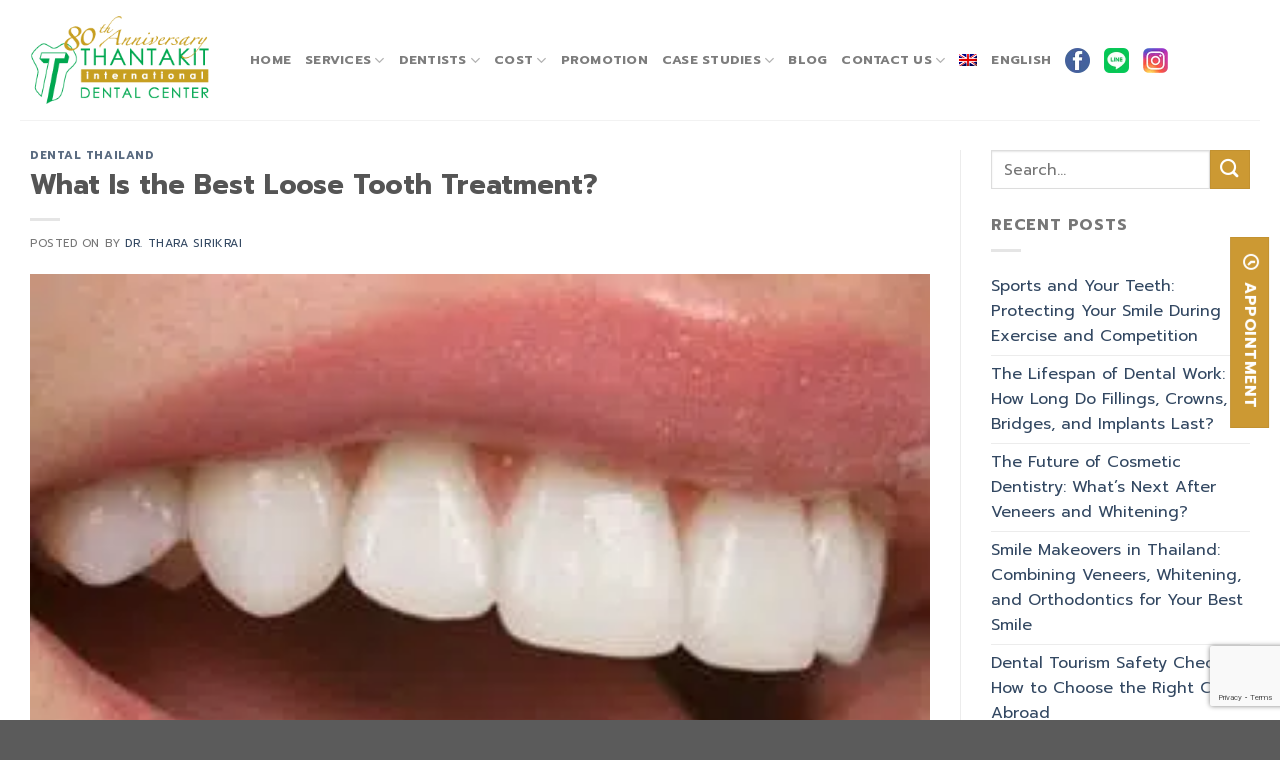

--- FILE ---
content_type: text/html; charset=UTF-8
request_url: https://www.thantakit.com/what-is-the-best-loose-tooth-treatment/
body_size: 39606
content:
<!DOCTYPE html>
<!--[if IE 9 ]> <html dir="ltr" lang="en-US"
	prefix="og: https://ogp.me/ns#"  class="ie9 loading-site no-js"> <![endif]-->
<!--[if IE 8 ]> <html dir="ltr" lang="en-US"
	prefix="og: https://ogp.me/ns#"  class="ie8 loading-site no-js"> <![endif]-->
<!--[if (gte IE 9)|!(IE)]><!--><html dir="ltr" lang="en-US"
	prefix="og: https://ogp.me/ns#"  class="loading-site no-js"> <!--<![endif]-->
<head>
	<meta charset="UTF-8" />
	<link rel="profile" href="https://gmpg.org/xfn/11" />
	<link rel="pingback" href="https://www.thantakit.com/xmlrpc.php" />

					<script>document.documentElement.className = document.documentElement.className + ' yes-js js_active js'</script>
				<script>(function(html){html.className = html.className.replace(/\bno-js\b/,'js')})(document.documentElement);</script>
<title>What Is the Best Loose Tooth Treatment?</title>
<link rel="alternate" hreflang="en" href="https://www.thantakit.com/what-is-the-best-loose-tooth-treatment/" />
<link rel="alternate" hreflang="x-default" href="https://www.thantakit.com/what-is-the-best-loose-tooth-treatment/" />

		<!-- All in One SEO 4.2.0 -->
		<meta name="description" content="Tooth looseness is a common problem faced by many within this generation. Learn what you should do when you find out you have this problem." />
		<meta name="robots" content="max-image-preview:large" />
		<link rel="canonical" href="https://www.thantakit.com/what-is-the-best-loose-tooth-treatment/" />
		<meta property="og:locale" content="en_US" />
		<meta property="og:site_name" content="ศูนย์ทันตกรรมทันตกิจ | คลินิกทันตกรรม ที่ดูแลรอยยิ้มคนไทย มานานกว่า 78 ปี" />
		<meta property="og:type" content="article" />
		<meta property="og:title" content="What Is the Best Loose Tooth Treatment?" />
		<meta property="og:description" content="Tooth looseness is a common problem faced by many within this generation. Learn what you should do when you find out you have this problem." />
		<meta property="og:url" content="https://www.thantakit.com/what-is-the-best-loose-tooth-treatment/" />
		<meta property="article:published_time" content="2017-02-20T08:14:17+00:00" />
		<meta property="article:modified_time" content="2021-08-17T05:27:33+00:00" />
		<meta name="twitter:card" content="summary" />
		<meta name="twitter:title" content="What Is the Best Loose Tooth Treatment?" />
		<meta name="twitter:description" content="Tooth looseness is a common problem faced by many within this generation. Learn what you should do when you find out you have this problem." />
		<script type="application/ld+json" class="aioseo-schema">
			{"@context":"https:\/\/schema.org","@graph":[{"@type":"WebSite","@id":"https:\/\/www.thantakit.com\/#website","url":"https:\/\/www.thantakit.com\/","name":"\u0e28\u0e39\u0e19\u0e22\u0e4c\u0e17\u0e31\u0e19\u0e15\u0e01\u0e23\u0e23\u0e21\u0e17\u0e31\u0e19\u0e15\u0e01\u0e34\u0e08","description":"\u0e04\u0e25\u0e34\u0e19\u0e34\u0e01\u0e17\u0e31\u0e19\u0e15\u0e01\u0e23\u0e23\u0e21 \u0e17\u0e35\u0e48\u0e14\u0e39\u0e41\u0e25\u0e23\u0e2d\u0e22\u0e22\u0e34\u0e49\u0e21\u0e04\u0e19\u0e44\u0e17\u0e22 \u0e21\u0e32\u0e19\u0e32\u0e19\u0e01\u0e27\u0e48\u0e32 78 \u0e1b\u0e35","inLanguage":"en-US","publisher":{"@id":"https:\/\/www.thantakit.com\/#organization"}},{"@type":"Organization","@id":"https:\/\/www.thantakit.com\/#organization","name":"Thantakit","url":"https:\/\/www.thantakit.com\/","logo":{"@type":"ImageObject","@id":"https:\/\/www.thantakit.com\/#organizationLogo","url":"https:\/\/www.thantakit.com\/wp-content\/uploads\/2021\/03\/Logo76-280x150-2.png"},"image":{"@id":"https:\/\/www.thantakit.com\/#organizationLogo"},"contactPoint":{"@type":"ContactPoint","telephone":"+6627180777","contactType":"Customer Support"}},{"@type":"BreadcrumbList","@id":"https:\/\/www.thantakit.com\/what-is-the-best-loose-tooth-treatment\/#breadcrumblist","itemListElement":[{"@type":"ListItem","@id":"https:\/\/www.thantakit.com\/#listItem","position":1,"item":{"@type":"WebPage","@id":"https:\/\/www.thantakit.com\/","name":"Home","description":"The longest established Dental Treatment Center in Bangkok, Thailand with English speaking dentists trained at top schools in USA, Europe, and Thailand.","url":"https:\/\/www.thantakit.com\/"},"nextItem":"https:\/\/www.thantakit.com\/what-is-the-best-loose-tooth-treatment\/#listItem"},{"@type":"ListItem","@id":"https:\/\/www.thantakit.com\/what-is-the-best-loose-tooth-treatment\/#listItem","position":2,"item":{"@type":"WebPage","@id":"https:\/\/www.thantakit.com\/what-is-the-best-loose-tooth-treatment\/","name":"What Is the Best Loose Tooth Treatment?","description":"Tooth looseness is a common problem faced by many within this generation. Learn what you should do when you find out you have this problem.","url":"https:\/\/www.thantakit.com\/what-is-the-best-loose-tooth-treatment\/"},"previousItem":"https:\/\/www.thantakit.com\/#listItem"}]},{"@type":"Person","@id":"https:\/\/www.thantakit.com\/author\/dr-thara-sirikrai\/#author","url":"https:\/\/www.thantakit.com\/author\/dr-thara-sirikrai\/","name":"Dr. Thara Sirikrai","image":{"@type":"ImageObject","@id":"https:\/\/www.thantakit.com\/what-is-the-best-loose-tooth-treatment\/#authorImage","url":"https:\/\/www.thantakit.com\/wp-content\/uploads\/2024\/11\/dr-thara-sirikrai-96x96.png","width":96,"height":96,"caption":"Dr. Thara Sirikrai"}},{"@type":"WebPage","@id":"https:\/\/www.thantakit.com\/what-is-the-best-loose-tooth-treatment\/#webpage","url":"https:\/\/www.thantakit.com\/what-is-the-best-loose-tooth-treatment\/","name":"What Is the Best Loose Tooth Treatment?","description":"Tooth looseness is a common problem faced by many within this generation. Learn what you should do when you find out you have this problem.","inLanguage":"en-US","isPartOf":{"@id":"https:\/\/www.thantakit.com\/#website"},"breadcrumb":{"@id":"https:\/\/www.thantakit.com\/what-is-the-best-loose-tooth-treatment\/#breadcrumblist"},"author":"https:\/\/www.thantakit.com\/author\/dr-thara-sirikrai\/#author","creator":"https:\/\/www.thantakit.com\/author\/dr-thara-sirikrai\/#author","image":{"@type":"ImageObject","@id":"https:\/\/www.thantakit.com\/#mainImage","url":"https:\/\/www.thantakit.com\/wp-content\/uploads\/2017\/02\/admin-ajax-34.jpeg","width":299,"height":202},"primaryImageOfPage":{"@id":"https:\/\/www.thantakit.com\/what-is-the-best-loose-tooth-treatment\/#mainImage"},"datePublished":"2017-02-20T08:14:17+07:00","dateModified":"2021-08-17T05:27:33+07:00"},{"@type":"Article","@id":"https:\/\/www.thantakit.com\/what-is-the-best-loose-tooth-treatment\/#article","name":"What Is the Best Loose Tooth Treatment?","description":"Tooth looseness is a common problem faced by many within this generation. Learn what you should do when you find out you have this problem.","inLanguage":"en-US","headline":"What Is the Best Loose Tooth Treatment?","author":{"@id":"https:\/\/www.thantakit.com\/author\/dr-thara-sirikrai\/#author"},"publisher":{"@id":"https:\/\/www.thantakit.com\/#organization"},"datePublished":"2017-02-20T08:14:17+07:00","dateModified":"2021-08-17T05:27:33+07:00","commentCount":2,"articleSection":"Dental Thailand","mainEntityOfPage":{"@id":"https:\/\/www.thantakit.com\/what-is-the-best-loose-tooth-treatment\/#webpage"},"isPartOf":{"@id":"https:\/\/www.thantakit.com\/what-is-the-best-loose-tooth-treatment\/#webpage"},"image":{"@type":"ImageObject","@id":"https:\/\/www.thantakit.com\/#articleImage","url":"https:\/\/www.thantakit.com\/wp-content\/uploads\/2017\/02\/admin-ajax-34.jpeg","width":299,"height":202}}]}
		</script>
		<!-- All in One SEO -->

<meta name="viewport" content="width=device-width, initial-scale=1, maximum-scale=1" /><link rel='dns-prefetch' href='//www.thantakit.com' />
<link rel='dns-prefetch' href='//www.google.com' />
<link rel='dns-prefetch' href='//cdn.jsdelivr.net' />
<link rel='dns-prefetch' href='//fonts.googleapis.com' />
<link href='https://fonts.gstatic.com' crossorigin rel='preconnect' />
<link rel="alternate" type="application/rss+xml" title="ศูนย์ทันตกรรมทันตกิจ &raquo; Feed" href="https://www.thantakit.com/feed/" />
<link rel="prefetch" href="https://www.thantakit.com/wp-content/themes/flatsome/assets/js/chunk.countup.fe2c1016.js" />
<link rel="prefetch" href="https://www.thantakit.com/wp-content/themes/flatsome/assets/js/chunk.sticky-sidebar.a58a6557.js" />
<link rel="prefetch" href="https://www.thantakit.com/wp-content/themes/flatsome/assets/js/chunk.tooltips.29144c1c.js" />
<link rel="prefetch" href="https://www.thantakit.com/wp-content/themes/flatsome/assets/js/chunk.vendors-popups.947eca5c.js" />
<link rel="prefetch" href="https://www.thantakit.com/wp-content/themes/flatsome/assets/js/chunk.vendors-slider.f0d2cbc9.js" />
<link rel='stylesheet' id='contact-form-7-css'  href='https://www.thantakit.com/wp-content/plugins/contact-form-7/includes/css/styles.css?ver=5.5.6' type='text/css' media='all' />
<link rel='stylesheet' id='walcf7-datepicker-css-css'  href='https://www.thantakit.com/wp-content/plugins/date-time-picker-for-contact-form-7/assets/css/jquery.datetimepicker.min.css?ver=1.0.0' type='text/css' media='all' />
<link rel='stylesheet' id='wpsm_ac-font-awesome-front-css'  href='https://www.thantakit.com/wp-content/plugins/responsive-accordion-and-collapse/css/font-awesome/css/font-awesome.min.css?ver=6.0.9' type='text/css' media='all' />
<link rel='stylesheet' id='wpsm_ac_bootstrap-front-css'  href='https://www.thantakit.com/wp-content/plugins/responsive-accordion-and-collapse/css/bootstrap-front.css?ver=6.0.9' type='text/css' media='all' />
<style id='woocommerce-inline-inline-css' type='text/css'>
.woocommerce form .form-row .required { visibility: visible; }
</style>
<link rel='stylesheet' id='wpml-menu-item-0-css'  href='//www.thantakit.com/wp-content/plugins/sitepress-multilingual-cms/templates/language-switchers/menu-item/style.min.css?ver=1' type='text/css' media='all' />
<link rel='stylesheet' id='ez-icomoon-css'  href='https://www.thantakit.com/wp-content/plugins/easy-table-of-contents/vendor/icomoon/style.min.css?ver=2.0.19' type='text/css' media='all' />
<link rel='stylesheet' id='ez-toc-css'  href='https://www.thantakit.com/wp-content/plugins/easy-table-of-contents/assets/css/screen.min.css?ver=2.0.19' type='text/css' media='all' />
<style id='ez-toc-inline-css' type='text/css'>
div#ez-toc-container p.ez-toc-title {font-size: 120%;}div#ez-toc-container p.ez-toc-title {font-weight: 500;}div#ez-toc-container ul li {font-size: 95%;}
</style>
<link rel='stylesheet' id='parent-theme-css'  href='https://www.thantakit.com/wp-content/themes/flatsome/style.css?ver=6.0.9' type='text/css' media='all' />
<link rel='stylesheet' id='child-theme-css'  href='https://www.thantakit.com/wp-content/themes/thantakit-flatsome-child/style.css?ver=6.0.9' type='text/css' media='all' />
<link rel='stylesheet' id='flatsome-woocommerce-wishlist-css'  href='https://www.thantakit.com/wp-content/themes/flatsome/inc/integrations/wc-yith-wishlist/wishlist.css?ver=3.10.2' type='text/css' media='all' />
<link rel='stylesheet' id='flatsome-main-css'  href='https://www.thantakit.com/wp-content/themes/flatsome/assets/css/flatsome.css?ver=3.15.4' type='text/css' media='all' />
<style id='flatsome-main-inline-css' type='text/css'>
@font-face {
				font-family: "fl-icons";
				font-display: block;
				src: url(https://www.thantakit.com/wp-content/themes/flatsome/assets/css/icons/fl-icons.eot?v=3.15.4);
				src:
					url(https://www.thantakit.com/wp-content/themes/flatsome/assets/css/icons/fl-icons.eot#iefix?v=3.15.4) format("embedded-opentype"),
					url(https://www.thantakit.com/wp-content/themes/flatsome/assets/css/icons/fl-icons.woff2?v=3.15.4) format("woff2"),
					url(https://www.thantakit.com/wp-content/themes/flatsome/assets/css/icons/fl-icons.ttf?v=3.15.4) format("truetype"),
					url(https://www.thantakit.com/wp-content/themes/flatsome/assets/css/icons/fl-icons.woff?v=3.15.4) format("woff"),
					url(https://www.thantakit.com/wp-content/themes/flatsome/assets/css/icons/fl-icons.svg?v=3.15.4#fl-icons) format("svg");
			}
</style>
<link rel='stylesheet' id='flatsome-shop-css'  href='https://www.thantakit.com/wp-content/themes/flatsome/assets/css/flatsome-shop.css?ver=3.15.4' type='text/css' media='all' />
<link rel='stylesheet' id='flatsome-style-css'  href='https://www.thantakit.com/wp-content/themes/thantakit-flatsome-child/style.css?ver=3.0' type='text/css' media='all' />
<link rel='stylesheet' id='flatsome-googlefonts-css'  href='//fonts.googleapis.com/css?family=Prompt%3Aregular%2C700%2Cregular%2C700%7CDancing+Script%3Aregular%2C400&#038;display=swap&#038;ver=3.9' type='text/css' media='all' />
<script type="text/javascript">
            window._nslDOMReady = function (callback) {
                if ( document.readyState === "complete" || document.readyState === "interactive" ) {
                    callback();
                } else {
                    document.addEventListener( "DOMContentLoaded", callback );
                }
            };
            </script><script type='text/javascript' src='https://www.thantakit.com/wp-includes/js/jquery/jquery.min.js?ver=3.6.0' id='jquery-core-js'></script>
<link rel="https://api.w.org/" href="https://www.thantakit.com/wp-json/" /><link rel="alternate" type="application/json" href="https://www.thantakit.com/wp-json/wp/v2/posts/5354" /><link rel="EditURI" type="application/rsd+xml" title="RSD" href="https://www.thantakit.com/xmlrpc.php?rsd" />
<link rel="wlwmanifest" type="application/wlwmanifest+xml" href="https://www.thantakit.com/wp-includes/wlwmanifest.xml" /> 
<meta name="generator" content="WordPress 6.0.9" />
<meta name="generator" content="WooCommerce 6.3.1" />
<link rel='shortlink' href='https://www.thantakit.com/?p=5354' />
<link rel="alternate" type="application/json+oembed" href="https://www.thantakit.com/wp-json/oembed/1.0/embed?url=https%3A%2F%2Fwww.thantakit.com%2Fwhat-is-the-best-loose-tooth-treatment%2F" />
<link rel="alternate" type="text/xml+oembed" href="https://www.thantakit.com/wp-json/oembed/1.0/embed?url=https%3A%2F%2Fwww.thantakit.com%2Fwhat-is-the-best-loose-tooth-treatment%2F&#038;format=xml" />
<meta name="generator" content="WPML ver:4.5.5 stt:1,52;" />
<meta name="generator" content="Site Kit by Google 1.71.0" /><meta content='width=device-width, initial-scale=1, minimum-scale=1' name='viewport'/>

<!-- Google Tag Manager -->
<script>(function(w,d,s,l,i){w[l]=w[l]||[];w[l].push({'gtm.start':
new Date().getTime(),event:'gtm.js'});var f=d.getElementsByTagName(s)[0],
j=d.createElement(s),dl=l!='dataLayer'?'&l='+l:'';j.async=true;j.src=
'https://www.googletagmanager.com/gtm.js?id='+i+dl;f.parentNode.insertBefore(j,f);
})(window,document,'script','dataLayer','GTM-5MZKRGC');</script>
<!-- End Google Tag Manager -->
<link rel="preload" as="font" href="https://www.thantakit.com/wp-content/themes/flatsome/assets/css/icons/fl-icons.woff2" crossorigin>
<link rel="preload" as="font" href="https://www.thantakit.com/wp-content/themes/flatsome/assets/css/icons/fl-icons.ttf" crossorigin>
<link rel="preload" as="font" href="https://www.thantakit.com/wp-content/themes/flatsome/assets/css/icons/fl-icons.woff" crossorigin><style>.bg{opacity: 0; transition: opacity 1s; -webkit-transition: opacity 1s;} .bg-loaded{opacity: 1;}</style><!--[if IE]><link rel="stylesheet" type="text/css" href="https://www.thantakit.com/wp-content/themes/flatsome/assets/css/ie-fallback.css"><script src="//cdnjs.cloudflare.com/ajax/libs/html5shiv/3.6.1/html5shiv.js"></script><script>var head = document.getElementsByTagName('head')[0],style = document.createElement('style');style.type = 'text/css';style.styleSheet.cssText = ':before,:after{content:none !important';head.appendChild(style);setTimeout(function(){head.removeChild(style);}, 0);</script><script src="https://www.thantakit.com/wp-content/themes/flatsome/assets/libs/ie-flexibility.js"></script><![endif]--><!-- Google Tag Manager -->
<script>(function(w,d,s,l,i){w[l]=w[l]||[];w[l].push({'gtm.start':
new Date().getTime(),event:'gtm.js'});var f=d.getElementsByTagName(s)[0],
j=d.createElement(s),dl=l!='dataLayer'?'&l='+l:'';j.async=true;j.src=
'https://www.googletagmanager.com/gtm.js?id='+i+dl;f.parentNode.insertBefore(j,f);
})(window,document,'script','dataLayer','GTM-5FVR6H4');</script>
<!-- End Google Tag Manager -->

<script type="application/ld+json">
{
  "@context": "http://schema.org",
  "@type": "Product",
  "aggregateRating": {
    "@type": "AggregateRating",
    "ratingValue": "4.9",
    "reviewCount": "971"
  },
  "description": "The longest established and trusted dental treatment center in Bangkok, Thailand. Our team of English speaking dentists has been trained at top dental institutions in USA, Europe, Australia and Thailand.",
  "name": "Dentist in Bangkok, Thailand | Dental Treatment Center",
  "image": "https://www.thantakit.com/wp-content/uploads/2021/03/Logo76-280x150-2.png"
}
</script>	<noscript><style>.woocommerce-product-gallery{ opacity: 1 !important; }</style></noscript>
	<style type="text/css">.broken_link, a.broken_link {
	text-decoration: line-through;
}</style><link rel="icon" href="https://www.thantakit.com/wp-content/uploads/2021/07/cropped-favicon-32x32.png" sizes="32x32" />
<link rel="icon" href="https://www.thantakit.com/wp-content/uploads/2021/07/cropped-favicon-192x192.png" sizes="192x192" />
<link rel="apple-touch-icon" href="https://www.thantakit.com/wp-content/uploads/2021/07/cropped-favicon-180x180.png" />
<meta name="msapplication-TileImage" content="https://www.thantakit.com/wp-content/uploads/2021/07/cropped-favicon-270x270.png" />
<style id="custom-css" type="text/css">:root {--primary-color: #0e4c33;}.container-width, .full-width .ubermenu-nav, .container, .row{max-width: 1270px}.row.row-collapse{max-width: 1240px}.row.row-small{max-width: 1262.5px}.row.row-large{max-width: 1300px}.header-main{height: 120px}#logo img{max-height: 120px}#logo{width:200px;}.header-bottom{min-height: 55px}.header-top{min-height: 30px}.transparent .header-main{height: 90px}.transparent #logo img{max-height: 90px}.has-transparent + .page-title:first-of-type,.has-transparent + #main > .page-title,.has-transparent + #main > div > .page-title,.has-transparent + #main .page-header-wrapper:first-of-type .page-title{padding-top: 90px;}.transparent .header-wrapper{background-color: rgba(255,255,255,0.86)!important;}.transparent .top-divider{display: none;}.header.show-on-scroll,.stuck .header-main{height:120px!important}.stuck #logo img{max-height: 120px!important}.header-bg-color {background-color: #ffffff}.header-bottom {background-color: #f1f1f1}.header-main .nav > li > a{line-height: 16px }.stuck .header-main .nav > li > a{line-height: 50px }@media (max-width: 549px) {.header-main{height: 70px}#logo img{max-height: 70px}}.nav-dropdown-has-arrow.nav-dropdown-has-border li.has-dropdown:before{border-bottom-color: #ffffff;}.nav .nav-dropdown{border-color: #ffffff }.nav-dropdown{border-radius:3px}.nav-dropdown{font-size:100%}/* Color */.accordion-title.active, .has-icon-bg .icon .icon-inner,.logo a, .primary.is-underline, .primary.is-link, .badge-outline .badge-inner, .nav-outline > li.active> a,.nav-outline >li.active > a, .cart-icon strong,[data-color='primary'], .is-outline.primary{color: #0e4c33;}/* Color !important */[data-text-color="primary"]{color: #0e4c33!important;}/* Background Color */[data-text-bg="primary"]{background-color: #0e4c33;}/* Background */.scroll-to-bullets a,.featured-title, .label-new.menu-item > a:after, .nav-pagination > li > .current,.nav-pagination > li > span:hover,.nav-pagination > li > a:hover,.has-hover:hover .badge-outline .badge-inner,button[type="submit"], .button.wc-forward:not(.checkout):not(.checkout-button), .button.submit-button, .button.primary:not(.is-outline),.featured-table .title,.is-outline:hover, .has-icon:hover .icon-label,.nav-dropdown-bold .nav-column li > a:hover, .nav-dropdown.nav-dropdown-bold > li > a:hover, .nav-dropdown-bold.dark .nav-column li > a:hover, .nav-dropdown.nav-dropdown-bold.dark > li > a:hover, .header-vertical-menu__opener ,.is-outline:hover, .tagcloud a:hover,.grid-tools a, input[type='submit']:not(.is-form), .box-badge:hover .box-text, input.button.alt,.nav-box > li > a:hover,.nav-box > li.active > a,.nav-pills > li.active > a ,.current-dropdown .cart-icon strong, .cart-icon:hover strong, .nav-line-bottom > li > a:before, .nav-line-grow > li > a:before, .nav-line > li > a:before,.banner, .header-top, .slider-nav-circle .flickity-prev-next-button:hover svg, .slider-nav-circle .flickity-prev-next-button:hover .arrow, .primary.is-outline:hover, .button.primary:not(.is-outline), input[type='submit'].primary, input[type='submit'].primary, input[type='reset'].button, input[type='button'].primary, .badge-inner{background-color: #0e4c33;}/* Border */.nav-vertical.nav-tabs > li.active > a,.scroll-to-bullets a.active,.nav-pagination > li > .current,.nav-pagination > li > span:hover,.nav-pagination > li > a:hover,.has-hover:hover .badge-outline .badge-inner,.accordion-title.active,.featured-table,.is-outline:hover, .tagcloud a:hover,blockquote, .has-border, .cart-icon strong:after,.cart-icon strong,.blockUI:before, .processing:before,.loading-spin, .slider-nav-circle .flickity-prev-next-button:hover svg, .slider-nav-circle .flickity-prev-next-button:hover .arrow, .primary.is-outline:hover{border-color: #0e4c33}.nav-tabs > li.active > a{border-top-color: #0e4c33}.widget_shopping_cart_content .blockUI.blockOverlay:before { border-left-color: #0e4c33 }.woocommerce-checkout-review-order .blockUI.blockOverlay:before { border-left-color: #0e4c33 }/* Fill */.slider .flickity-prev-next-button:hover svg,.slider .flickity-prev-next-button:hover .arrow{fill: #0e4c33;}/* Background Color */[data-icon-label]:after, .secondary.is-underline:hover,.secondary.is-outline:hover,.icon-label,.button.secondary:not(.is-outline),.button.alt:not(.is-outline), .badge-inner.on-sale, .button.checkout, .single_add_to_cart_button, .current .breadcrumb-step{ background-color:#cc9933; }[data-text-bg="secondary"]{background-color: #cc9933;}/* Color */.secondary.is-underline,.secondary.is-link, .secondary.is-outline,.stars a.active, .star-rating:before, .woocommerce-page .star-rating:before,.star-rating span:before, .color-secondary{color: #cc9933}/* Color !important */[data-text-color="secondary"]{color: #cc9933!important;}/* Border */.secondary.is-outline:hover{border-color:#cc9933}.success.is-underline:hover,.success.is-outline:hover,.success{background-color: #00a651}.success-color, .success.is-link, .success.is-outline{color: #00a651;}.success-border{border-color: #00a651!important;}/* Color !important */[data-text-color="success"]{color: #00a651!important;}/* Background Color */[data-text-bg="success"]{background-color: #00a651;}@media screen and (max-width: 549px){body{font-size: 100%;}}body{font-family:"Prompt", sans-serif}body{font-weight: 0}.nav > li > a {font-family:"Prompt", sans-serif;}.mobile-sidebar-levels-2 .nav > li > ul > li > a {font-family:"Prompt", sans-serif;}.nav > li > a {font-weight: 700;}.mobile-sidebar-levels-2 .nav > li > ul > li > a {font-weight: 700;}h1,h2,h3,h4,h5,h6,.heading-font, .off-canvas-center .nav-sidebar.nav-vertical > li > a{font-family: "Prompt", sans-serif;}h1,h2,h3,h4,h5,h6,.heading-font,.banner h1,.banner h2{font-weight: 700;}.alt-font{font-family: "Dancing Script", sans-serif;}.alt-font{font-weight: 400!important;}@media screen and (min-width: 550px){.products .box-vertical .box-image{min-width: 247px!important;width: 247px!important;}}/* Custom CSS *//*************** STICKY SIDE BUTTON ***************/.button:not(.icon).sticky-side-button {right: -65px; /* Negative Margin Right - Change Accordingly*/float: right;position: fixed;top: calc(50% - 47px);transform: rotate(90deg);z-index:1;cursor: pointer;border-radius:0px !important;margin:0px;}.button:not(.icon).sticky-footer-button {position: fixed;left: 0;bottom: 0;z-index: 1;border-radius:0px !important;margin-bottom: 0em;}/*************** POPUP: PERSONAL ***************/.popup-personal img {border-radius:99px; border: 5px solid #fff;width:120px;height:120px;}.popup-personal .col-inner { margin-top:-80px;}.lightbox-content {border-radius:5px; }.forminator-ui.forminator-custom-form-122.forminator-design--default .forminator-select2 + .select2-container--default .selection .select2-selection--single .select2-selection__arrow, .et-db #et-boc .et_pb_module .forminator-ui.forminator-custom-form-122.forminator-design--default .forminator-select2 + .select2-container--default .selection .select2-selection--single .select2-selection__arrow {display:none !important}.wpml-ls-menu-item .wpml-ls-flag {margin-right:10px}.nav-dropdown li ul { top:-50% !important}.et-db #et-boc .et_pb_module .forminator-ui.forminator-custom-form[data-design=default] .forminator-label, .forminator-ui.forminator-custom-form[data-design=default] .forminator-label , .et-db #et-boc .et_pb_module .forminator-ui.forminator-custom-form[data-design=default] .forminator-button:last-child, .forminator-ui.forminator-custom-form[data-design=default] .forminator-button:last-child { font-family: "Prompt", sans-serif !important} body > ul{ display:none }.mfp-image-holder .mfp-content { max-width:900px}#menu-item-19244 .sub-menu {height:300px ; overflow: auto }/* width */::-webkit-scrollbar {width: 5px;}/* Track */::-webkit-scrollbar-track {box-shadow: inset 0 0 5px grey; border-radius: 10px;} /* Handle */::-webkit-scrollbar-thumb {background: green; border-radius: 10px;}/* Handle on hover */::-webkit-scrollbar-thumb:hover {background: #b30000; }.col-inner < .image-middle-col{height:100%;}div.image-middle-col{ display: flex;height:100%;}/* Custom CSS Tablet */@media (max-width: 849px){.nav-dropdown li ul { top:0%!important}}.label-new.menu-item > a:after{content:"New";}.label-hot.menu-item > a:after{content:"Hot";}.label-sale.menu-item > a:after{content:"Sale";}.label-popular.menu-item > a:after{content:"Popular";}</style>		<style type="text/css" id="wp-custom-css">
			#menu-item-20296 .sub-menu { font-size:12px}


#menu-item-20296 .nav-dropdown { min-width:320px}


.select2-selection__arrow{
	display:none !important;
}
.nav-dropdown>li.nav-dropdown-col, .nav-dropdown>li.image-column { display:block ; width: 100%}

.nav-dropdown li  { position:relative}

.nav-dropdown li  ul { display:none; position:absolute; left:100%; top:0;  background:#fff;
  padding:15px 0 !important; border-radius:4px; min-width:240px}

.sub-menu  .active>ul.sub-menu { display:none !important}

.nav-dropdown>li.nav-dropdown-col:hover > ul { display:block !important}

.nav-dropdown>li.nav-dropdown-col  ul  li:hover > ul { display:block !important}

.nav-dropdown .menu-item-has-children>a, .nav-dropdown .title>a, 
.nav-dropdown .nav-dropdown-col>a{    text-transform: none !important;}

.nav-dropdown .menu-item-has-children>a, 
.nav-dropdown .title>a,
.nav-dropdown .nav-dropdown-col>a { color: rgba(102,102,102,0.85);    font-weight: normal; font-size: inherit !important}

.nav-dropdown .menu-item-has-children>a:after {content:url(https://www.thantakit.com/wp-content/uploads/2020/12/arrow-1.png); float:right; color :#446084}


.nav-dropdown.nav-dropdown-bold>li.nav-dropdown-col, .nav-dropdown.nav-dropdown-simple>li.nav-dropdown-col{
	border-color:#fff;
}

.nav-dropdown>li.nav-dropdown-col, .nav-dropdown>li.image-column{
	min-width:400px;
}

@media only screen and (max-width: 600px) {
	.nav-dropdown>li.nav-dropdown-col, .nav-dropdown>li.image-column { display:block ; width: 100%}

.nav-dropdown li  { position:relative}

.nav-dropdown li  ul { display:none; position:absolute; left:100%; top:0;  background:#fff;
  padding:15px 0 !important; border-radius:4px; min-width:240px}

.sub-menu  .active>ul.sub-menu { display:none !important}

.nav-dropdown>li.nav-dropdown-col:hover > ul { display:block !important}

.nav-dropdown>li.nav-dropdown-col  ul  li:hover > ul { display:block !important}

.nav-dropdown .menu-item-has-children>a, .nav-dropdown .title>a, 
.nav-dropdown .nav-dropdown-col>a{    text-transform: none !important;}

.nav-dropdown .menu-item-has-children>a, 
.nav-dropdown .title>a,
.nav-dropdown .nav-dropdown-col>a { color: rgba(102,102,102,0.85);    font-weight: normal; font-size: inherit !important}

.nav-dropdown .menu-item-has-children>a:after {content:url(https://www.thantakit.com/wp-content/uploads/2020/12/arrow-1.png); float:right; color :#446084}


.nav-dropdown.nav-dropdown-bold>li.nav-dropdown-col, .nav-dropdown.nav-dropdown-simple>li.nav-dropdown-col{
	border-color:#fff;
}

.nav-dropdown>li.nav-dropdown-col, .nav-dropdown>li.image-column{
	min-width:400px;
}
}


.button:not(.icon).sticky-side-button.th{
	right:-50px !important;
}


.select2-selection__arrow::before{
	display:none;
}
#menu-item-wpml-ls-8-en{
	margin-left:20px;
}

#menu-item-19658 > .nav-dropdown{
	width:700px !important;
	height:260px !important;
}

.scroll-to-bullets{margin-right:50px;margin-top:-27px;}

.stuck a.nav-top-link::before{
	top:50px;
}

.col-divided,.col.col-divided:not(.col-first):last-child {
    border: none;
}
.content-template h1,.content-template h1 span {
    font-size: 3rem;
}
.content-template h2 {
    font-size: 2.5rem;
	color:#0e4c33;
}
.content-template h3 {
    font-size: 2rem;
	color:#0e4c33;
}
.content-template p,
.content-template span,
.content-template li{
    font-size: 1.15rem;
}

.box-content {
  border-radius: 20px;
	padding: 1rem;
	color:#fff !important;
	background-color:#0e4c33;
}


a .box-content:hover {
    box-shadow: rgba(50, 50, 93, 0.25) 0px 6px 12px -2px, rgba(0, 0, 0, 0.3) 0px 3px 7px -3px;
}

.box-content h2,.box-content p,.box-content span{color:#fff !important;}

.text-bar-left p{
	padding: 1rem;
	border-left:solid 4px #0e4c33;
	border-radius:10px;
	box-shadow: rgba(50, 50, 93, 0.25) 0px 6px 12px -2px, rgba(0, 0, 0, 0.3) 0px 3px 7px -3px;
}

.text-bar{
	padding: 1rem;
	border-radius:10px;
	border:solid 1px #0e4c33;
}


a .text-bar:hover{
	box-shadow: rgba(50, 50, 93, 0.25) 0px 6px 12px -2px, rgba(0, 0, 0, 0.3) 0px 3px 7px -3px;
}


.sub-header{
	background: rgb(14,76,51);
background: linear-gradient(90deg, rgba(14,76,51,1) 0%, rgba(14,76,51,1) 30%, rgba(14,76,51,0.47942927170868344) 60%, rgba(14,76,51,0) 90%);
	padding:0.5rem 2rem;
	margin:2rem 0;
}
.sub-header h2{
	color: #fff;
	margin:0;
}

.col-divided.text-border-left,.col.text-border-left.col-divided:not(.col-first):last-child , .text-border-left{
	padding: 1rem !important;
	border-left:solid 4px #0e4c33;
	margin:1rem 0;
}		</style>
		</head>

<body class="post-template-default single single-post postid-5354 single-format-standard theme-flatsome woocommerce-no-js lightbox nav-dropdown-has-arrow nav-dropdown-has-shadow nav-dropdown-has-border">

<!-- Google Tag Manager (noscript) -->
<noscript><iframe src="https://www.googletagmanager.com/ns.html?id=GTM-5FVR6H4"
height="0" width="0" style="display:none;visibility:hidden"></iframe></noscript>
<!-- End Google Tag Manager (noscript) -->
<!-- Google Tag Manager (noscript) -->
<noscript><iframe src="https://www.googletagmanager.com/ns.html?id=GTM-5MZKRGC"
height="0" width="0" style="display:none;visibility:hidden"></iframe></noscript>
<!-- End Google Tag Manager (noscript) --><svg xmlns="http://www.w3.org/2000/svg" viewBox="0 0 0 0" width="0" height="0" focusable="false" role="none" style="visibility: hidden; position: absolute; left: -9999px; overflow: hidden;" ><defs><filter id="wp-duotone-dark-grayscale"><feColorMatrix color-interpolation-filters="sRGB" type="matrix" values=" .299 .587 .114 0 0 .299 .587 .114 0 0 .299 .587 .114 0 0 .299 .587 .114 0 0 " /><feComponentTransfer color-interpolation-filters="sRGB" ><feFuncR type="table" tableValues="0 0.49803921568627" /><feFuncG type="table" tableValues="0 0.49803921568627" /><feFuncB type="table" tableValues="0 0.49803921568627" /><feFuncA type="table" tableValues="1 1" /></feComponentTransfer><feComposite in2="SourceGraphic" operator="in" /></filter></defs></svg><svg xmlns="http://www.w3.org/2000/svg" viewBox="0 0 0 0" width="0" height="0" focusable="false" role="none" style="visibility: hidden; position: absolute; left: -9999px; overflow: hidden;" ><defs><filter id="wp-duotone-grayscale"><feColorMatrix color-interpolation-filters="sRGB" type="matrix" values=" .299 .587 .114 0 0 .299 .587 .114 0 0 .299 .587 .114 0 0 .299 .587 .114 0 0 " /><feComponentTransfer color-interpolation-filters="sRGB" ><feFuncR type="table" tableValues="0 1" /><feFuncG type="table" tableValues="0 1" /><feFuncB type="table" tableValues="0 1" /><feFuncA type="table" tableValues="1 1" /></feComponentTransfer><feComposite in2="SourceGraphic" operator="in" /></filter></defs></svg><svg xmlns="http://www.w3.org/2000/svg" viewBox="0 0 0 0" width="0" height="0" focusable="false" role="none" style="visibility: hidden; position: absolute; left: -9999px; overflow: hidden;" ><defs><filter id="wp-duotone-purple-yellow"><feColorMatrix color-interpolation-filters="sRGB" type="matrix" values=" .299 .587 .114 0 0 .299 .587 .114 0 0 .299 .587 .114 0 0 .299 .587 .114 0 0 " /><feComponentTransfer color-interpolation-filters="sRGB" ><feFuncR type="table" tableValues="0.54901960784314 0.98823529411765" /><feFuncG type="table" tableValues="0 1" /><feFuncB type="table" tableValues="0.71764705882353 0.25490196078431" /><feFuncA type="table" tableValues="1 1" /></feComponentTransfer><feComposite in2="SourceGraphic" operator="in" /></filter></defs></svg><svg xmlns="http://www.w3.org/2000/svg" viewBox="0 0 0 0" width="0" height="0" focusable="false" role="none" style="visibility: hidden; position: absolute; left: -9999px; overflow: hidden;" ><defs><filter id="wp-duotone-blue-red"><feColorMatrix color-interpolation-filters="sRGB" type="matrix" values=" .299 .587 .114 0 0 .299 .587 .114 0 0 .299 .587 .114 0 0 .299 .587 .114 0 0 " /><feComponentTransfer color-interpolation-filters="sRGB" ><feFuncR type="table" tableValues="0 1" /><feFuncG type="table" tableValues="0 0.27843137254902" /><feFuncB type="table" tableValues="0.5921568627451 0.27843137254902" /><feFuncA type="table" tableValues="1 1" /></feComponentTransfer><feComposite in2="SourceGraphic" operator="in" /></filter></defs></svg><svg xmlns="http://www.w3.org/2000/svg" viewBox="0 0 0 0" width="0" height="0" focusable="false" role="none" style="visibility: hidden; position: absolute; left: -9999px; overflow: hidden;" ><defs><filter id="wp-duotone-midnight"><feColorMatrix color-interpolation-filters="sRGB" type="matrix" values=" .299 .587 .114 0 0 .299 .587 .114 0 0 .299 .587 .114 0 0 .299 .587 .114 0 0 " /><feComponentTransfer color-interpolation-filters="sRGB" ><feFuncR type="table" tableValues="0 0" /><feFuncG type="table" tableValues="0 0.64705882352941" /><feFuncB type="table" tableValues="0 1" /><feFuncA type="table" tableValues="1 1" /></feComponentTransfer><feComposite in2="SourceGraphic" operator="in" /></filter></defs></svg><svg xmlns="http://www.w3.org/2000/svg" viewBox="0 0 0 0" width="0" height="0" focusable="false" role="none" style="visibility: hidden; position: absolute; left: -9999px; overflow: hidden;" ><defs><filter id="wp-duotone-magenta-yellow"><feColorMatrix color-interpolation-filters="sRGB" type="matrix" values=" .299 .587 .114 0 0 .299 .587 .114 0 0 .299 .587 .114 0 0 .299 .587 .114 0 0 " /><feComponentTransfer color-interpolation-filters="sRGB" ><feFuncR type="table" tableValues="0.78039215686275 1" /><feFuncG type="table" tableValues="0 0.94901960784314" /><feFuncB type="table" tableValues="0.35294117647059 0.47058823529412" /><feFuncA type="table" tableValues="1 1" /></feComponentTransfer><feComposite in2="SourceGraphic" operator="in" /></filter></defs></svg><svg xmlns="http://www.w3.org/2000/svg" viewBox="0 0 0 0" width="0" height="0" focusable="false" role="none" style="visibility: hidden; position: absolute; left: -9999px; overflow: hidden;" ><defs><filter id="wp-duotone-purple-green"><feColorMatrix color-interpolation-filters="sRGB" type="matrix" values=" .299 .587 .114 0 0 .299 .587 .114 0 0 .299 .587 .114 0 0 .299 .587 .114 0 0 " /><feComponentTransfer color-interpolation-filters="sRGB" ><feFuncR type="table" tableValues="0.65098039215686 0.40392156862745" /><feFuncG type="table" tableValues="0 1" /><feFuncB type="table" tableValues="0.44705882352941 0.4" /><feFuncA type="table" tableValues="1 1" /></feComponentTransfer><feComposite in2="SourceGraphic" operator="in" /></filter></defs></svg><svg xmlns="http://www.w3.org/2000/svg" viewBox="0 0 0 0" width="0" height="0" focusable="false" role="none" style="visibility: hidden; position: absolute; left: -9999px; overflow: hidden;" ><defs><filter id="wp-duotone-blue-orange"><feColorMatrix color-interpolation-filters="sRGB" type="matrix" values=" .299 .587 .114 0 0 .299 .587 .114 0 0 .299 .587 .114 0 0 .299 .587 .114 0 0 " /><feComponentTransfer color-interpolation-filters="sRGB" ><feFuncR type="table" tableValues="0.098039215686275 1" /><feFuncG type="table" tableValues="0 0.66274509803922" /><feFuncB type="table" tableValues="0.84705882352941 0.41960784313725" /><feFuncA type="table" tableValues="1 1" /></feComponentTransfer><feComposite in2="SourceGraphic" operator="in" /></filter></defs></svg>
<a class="skip-link screen-reader-text" href="#main">Skip to content</a>

<div id="wrapper">

	
	<header id="header" class="header has-sticky sticky-jump">
		<div class="header-wrapper">
			<div id="masthead" class="header-main ">
      <div class="header-inner flex-row container logo-left medium-logo-center" role="navigation">

          <!-- Logo -->
          <div id="logo" class="flex-col logo">
            
<!-- Header logo -->
<a href="https://www.thantakit.com/" title="ศูนย์ทันตกรรมทันตกิจ - คลินิกทันตกรรม ที่ดูแลรอยยิ้มคนไทย มานานกว่า 78 ปี" rel="home">
		<picture class="header_logo header-logo">
<source type="image/webp" srcset="https://www.thantakit.com/wp-content/uploads/2024/12/LogoThantakit.png.webp"/>
<img width="280" height="150" src="https://www.thantakit.com/wp-content/uploads/2024/12/LogoThantakit.png" alt="ศูนย์ทันตกรรมทันตกิจ"/>
</picture>
<picture class="header-logo-dark">
<source type="image/webp" srcset="https://www.thantakit.com/wp-content/uploads/2024/12/LogoThantakit.png.webp"/>
<img width="280" height="150" src="https://www.thantakit.com/wp-content/uploads/2024/12/LogoThantakit.png" alt="ศูนย์ทันตกรรมทันตกิจ"/>
</picture>
</a>
          </div>

          <!-- Mobile Left Elements -->
          <div class="flex-col show-for-medium flex-left">
            <ul class="mobile-nav nav nav-left ">
              <li class="nav-icon has-icon">
  		<a href="#" data-open="#main-menu" data-pos="left" data-bg="main-menu-overlay" data-color="" class="is-small" aria-label="Menu" aria-controls="main-menu" aria-expanded="false">
		
		  <i class="icon-menu" ></i>
		  		</a>
	</li>            </ul>
          </div>

          <!-- Left Elements -->
          <div class="flex-col hide-for-medium flex-left
            flex-grow">
            <ul class="header-nav header-nav-main nav nav-left  nav-line-bottom nav-uppercase" >
              <li id="menu-item-40847" class="menu-item menu-item-type-post_type menu-item-object-page menu-item-home menu-item-40847 menu-item-design-default"><a href="https://www.thantakit.com/" class="nav-top-link">Home</a></li>
<li id="menu-item-22361" class="menu-item menu-item-type-post_type menu-item-object-page menu-item-has-children menu-item-22361 menu-item-design-default has-dropdown"><a href="https://www.thantakit.com/services/" class="nav-top-link">Services<i class="icon-angle-down" ></i></a>
<ul class="sub-menu nav-dropdown nav-dropdown-bold">
	<li id="menu-item-41069" class="menu-item menu-item-type-post_type menu-item-object-page menu-item-has-children menu-item-41069 nav-dropdown-col"><a href="https://www.thantakit.com/our-services/dental-implants/">Dental Implant in Bangkok Thailand</a>
	<ul class="sub-menu nav-column nav-dropdown-bold">
		<li id="menu-item-46428" class="menu-item menu-item-type-post_type menu-item-object-page menu-item-46428"><a href="https://www.thantakit.com/full-arch-digital-implant-surgery-by-dio/">Full Arch Digital Implants by DIO NAVI Implant System</a></li>
		<li id="menu-item-20174" class="menu-item menu-item-type-post_type menu-item-object-page menu-item-20174"><a href="https://www.thantakit.com/computer-guided-implant-surgery/">Fully Dynamic Computer Aided Navigation Implant Surgery</a></li>
	</ul>
</li>
	<li id="menu-item-41238" class="menu-item menu-item-type-post_type menu-item-object-page menu-item-has-children menu-item-41238 nav-dropdown-col"><a href="https://www.thantakit.com/cosmetic-dental-work/">Cosmetic Dentistry in Bangkok Thailand</a>
	<ul class="sub-menu nav-column nav-dropdown-bold">
		<li id="menu-item-36035" class="menu-item menu-item-type-post_type menu-item-object-page menu-item-36035"><a href="https://www.thantakit.com/digital-smile-design/">Digital Smile Design (DSD)</a></li>
		<li id="menu-item-41168" class="menu-item menu-item-type-post_type menu-item-object-page menu-item-41168"><a href="https://www.thantakit.com/our-services/dental-crowns-and-bridges/">Crowns and Bridges</a></li>
		<li id="menu-item-38643" class="menu-item menu-item-type-post_type menu-item-object-page menu-item-38643"><a href="https://www.thantakit.com/our-services/porcelain-veneers/">Porcelain Veneers: What You Need to Know</a></li>
		<li id="menu-item-20190" class="menu-item menu-item-type-post_type menu-item-object-page menu-item-20190"><a href="https://www.thantakit.com/our-services/zoom2-tooth-whitening/">Zoom Tooth Whitening</a></li>
		<li id="menu-item-20191" class="menu-item menu-item-type-post_type menu-item-object-page menu-item-20191"><a href="https://www.thantakit.com/ceramic-inlays-and-onlays/">Porcelain or Ceramic Inlays/Onlays</a></li>
		<li id="menu-item-20189" class="menu-item menu-item-type-post_type menu-item-object-page menu-item-20189"><a href="https://www.thantakit.com/dental-bonding/">Dental Bonding</a></li>
	</ul>
</li>
	<li id="menu-item-22382" class="menu-item menu-item-type-post_type menu-item-object-page menu-item-has-children menu-item-22382 nav-dropdown-col"><a href="https://www.thantakit.com/orthodontics-and-braces/">Orthodontics and Braces</a>
	<ul class="sub-menu nav-column nav-dropdown-bold">
		<li id="menu-item-20192" class="menu-item menu-item-type-post_type menu-item-object-page menu-item-20192"><a href="https://www.thantakit.com/our-services/invisalign/">Invisalign (Clear Aligners)</a></li>
		<li id="menu-item-20193" class="menu-item menu-item-type-post_type menu-item-object-page menu-item-20193"><a href="https://www.thantakit.com/our-services/damon-speed-braces-in-bangkok-thailand/">Damon Speed Braces</a></li>
		<li id="menu-item-27541" class="menu-item menu-item-type-post_type menu-item-object-post menu-item-27541"><a href="https://www.thantakit.com/how-straighten-teeth-brius/">Brava by BRIUS</a></li>
	</ul>
</li>
	<li id="menu-item-19244" class="menu-item menu-item-type-custom menu-item-object-custom menu-item-has-children menu-item-19244 nav-dropdown-col"><a href="#">Other Dental Services</a>
	<ul class="sub-menu nav-column nav-dropdown-bold">
		<li id="menu-item-20206" class="menu-item menu-item-type-post_type menu-item-object-page menu-item-20206"><a href="https://www.thantakit.com/our-services/safe-amalgammercury-removal/">Safe Amalgam/Mercury Removal Procedure</a></li>
		<li id="menu-item-20205" class="menu-item menu-item-type-post_type menu-item-object-page menu-item-20205"><a href="https://www.thantakit.com/airflow-cleaning/">Airflow Cleaning</a></li>
		<li id="menu-item-20204" class="menu-item menu-item-type-post_type menu-item-object-page menu-item-20204"><a href="https://www.thantakit.com/root-canal-treatment/">Root Canal Treatment</a></li>
		<li id="menu-item-20203" class="menu-item menu-item-type-post_type menu-item-object-page menu-item-20203"><a href="https://www.thantakit.com/wisdom-tooth-extraction/">Wisdom Tooth Extraction</a></li>
		<li id="menu-item-20202" class="menu-item menu-item-type-post_type menu-item-object-page menu-item-20202"><a href="https://www.thantakit.com/root-planingdeep-cleaning/">Root Planing / Deep Cleaning</a></li>
		<li id="menu-item-20201" class="menu-item menu-item-type-post_type menu-item-object-page menu-item-20201"><a href="https://www.thantakit.com/services/gum-treatment/">Gum Treatment</a></li>
		<li id="menu-item-20200" class="menu-item menu-item-type-post_type menu-item-object-page menu-item-20200"><a href="https://www.thantakit.com/pediatric-dentistry/">Pediatric Dentistry</a></li>
		<li id="menu-item-20197" class="menu-item menu-item-type-post_type menu-item-object-page menu-item-20197"><a href="https://www.thantakit.com/digital-x-rays-and-imaging-system/">Digital X-rays and Imaging System</a></li>
		<li id="menu-item-20196" class="menu-item menu-item-type-post_type menu-item-object-page menu-item-20196"><a href="https://www.thantakit.com/3d-dental-ct-scan/">3D Dental CT Scan</a></li>
		<li id="menu-item-20195" class="menu-item menu-item-type-post_type menu-item-object-page menu-item-20195"><a href="https://www.thantakit.com/thantakit-digital-cadcam-milling-dental-lab/">Digital CAD/CAM Milling Dental Lab</a></li>
		<li id="menu-item-20194" class="menu-item menu-item-type-post_type menu-item-object-page menu-item-20194"><a href="https://www.thantakit.com/digital-impression-scanner/">Digital Impression Scanner</a></li>
		<li id="menu-item-20179" class="menu-item menu-item-type-post_type menu-item-object-page menu-item-20179"><a href="https://www.thantakit.com/services/in-house-dental-laboratory/">In-House Dental Laboratory</a></li>
	</ul>
</li>
</ul>
</li>
<li id="menu-item-19262" class="menu-item menu-item-type-custom menu-item-object-custom menu-item-has-children menu-item-19262 menu-item-design-custom-size menu-item-has-block has-dropdown"><a class="nav-top-link">Dentists<i class="icon-angle-down" ></i></a><div class="sub-menu nav-dropdown"><div class="row row-collapse"  id="row-1098794157">


	<div id="col-471511656" class="col medium-4 large-4"  >
				<div class="col-inner"  >
			
			
<h2>Our dentists</h2>
	<div id="gap-1583080702" class="gap-element clearfix" style="display:block; height:auto;">
		
<style>
#gap-1583080702 {
  padding-top: 15px;
}
</style>
	</div>
	

	<div class="ux-menu stack stack-col justify-start ux-menu--divider-solid">
		

	<div class="ux-menu-link flex menu-item">
		<a class="ux-menu-link__link flex" href="https://www.thantakit.com/doctor_categories/implantologists/"  >
			<i class="ux-menu-link__icon text-center icon-angle-right" ></i>			<span class="ux-menu-link__text">
				Implantologists			</span>
		</a>
	</div>
	

	<div class="ux-menu-link flex menu-item">
		<a class="ux-menu-link__link flex" href="https://www.thantakit.com/en/doctor_categories/prosthodontists/"  >
			<i class="ux-menu-link__icon text-center icon-angle-right" ></i>			<span class="ux-menu-link__text">
				Prosthodontists			</span>
		</a>
	</div>
	

	<div class="ux-menu-link flex menu-item">
		<a class="ux-menu-link__link flex" href="https://www.thantakit.com/doctor_categories/operative-and-cosmetic-dentists/"  >
			<i class="ux-menu-link__icon text-center icon-angle-right" ></i>			<span class="ux-menu-link__text">
				Operative and Cosmetic Dentists			</span>
		</a>
	</div>
	

	<div class="ux-menu-link flex menu-item">
		<a class="ux-menu-link__link flex" href="https://www.thantakit.com/doctor_categories/orthodontists-invisalign-specialist/"  >
			<i class="ux-menu-link__icon text-center icon-angle-right" ></i>			<span class="ux-menu-link__text">
				Orthodontists &amp; Invisalign Specialist			</span>
		</a>
	</div>
	

	<div class="ux-menu-link flex menu-item">
		<a class="ux-menu-link__link flex" href="https://www.thantakit.com/doctor_categories/endodontists/"  >
			<i class="ux-menu-link__icon text-center icon-angle-right" ></i>			<span class="ux-menu-link__text">
				Endodontists			</span>
		</a>
	</div>
	

	<div class="ux-menu-link flex menu-item">
		<a class="ux-menu-link__link flex" href="https://www.thantakit.com/doctor_categories/periodontists/"  >
			<i class="ux-menu-link__icon text-center icon-angle-right" ></i>			<span class="ux-menu-link__text">
				Periodontists			</span>
		</a>
	</div>
	

	<div class="ux-menu-link flex menu-item">
		<a class="ux-menu-link__link flex" href="https://www.thantakit.com/doctor_categories/oral-surgeon/"  >
			<i class="ux-menu-link__icon text-center icon-angle-right" ></i>			<span class="ux-menu-link__text">
				Oral Surgeon			</span>
		</a>
	</div>
	

	<div class="ux-menu-link flex menu-item">
		<a class="ux-menu-link__link flex" href="https://www.thantakit.com/doctor_categories/pedodontists/"  >
			<i class="ux-menu-link__icon text-center icon-angle-right" ></i>			<span class="ux-menu-link__text">
				Pedodontists			</span>
		</a>
	</div>
	

	</div>
	

		</div>
				
<style>
#col-471511656 > .col-inner {
  padding: 10px 50px 0px 60px;
}
</style>
	</div>

	

	<div id="col-1136946508" class="col medium-8 large-8"  >
				<div class="col-inner"  >
			
			


  <div class="banner has-hover" id="banner-580826670">
          <div class="banner-inner fill">
        <div class="banner-bg fill" >
            <div class="bg fill bg-fill "></div>
                                    
                    </div>
		
        <div class="banner-layers container">
            <div class="fill banner-link"></div>            

        </div>
      </div>

            
<style>
#banner-580826670 {
  padding-top: 505px;
  background-color: rgb(255,255,255);
}
#banner-580826670 .bg.bg-loaded {
  background-image: url(https://www.thantakit.com/wp-content/uploads/2021/03/IMG_2522.jpg);
}
#banner-580826670 .bg {
  background-position: 20% 94%;
}
#banner-580826670 .ux-shape-divider--top svg {
  height: 150px;
  --divider-top-width: 100%;
}
#banner-580826670 .ux-shape-divider--bottom svg {
  height: 150px;
  --divider-width: 100%;
}
</style>
  </div>



		</div>
					</div>

	

</div></div><style>#menu-item-19262 > .nav-dropdown {width: 1000px;}</style></li>
<li id="menu-item-19263" class="menu-item menu-item-type-custom menu-item-object-custom menu-item-has-children menu-item-19263 menu-item-design-custom-size menu-item-has-block has-dropdown"><a href="#" class="nav-top-link">Cost<i class="icon-angle-down" ></i></a><div class="sub-menu nav-dropdown">	<section class="section" id="section_345453149">
		<div class="bg section-bg fill bg-fill  bg-loaded" >

			
			
			
	<div class="is-border"
		style="border-width:0px 0px 0px 0px;">
	</div>

		</div>

		

		<div class="section-content relative">
			

<div class="row row-collapse"  id="row-1079442408">


	<div id="col-2020913850" class="col small-8 large-12"  >
				<div class="col-inner"  >
			
			

<div class="row align-center"  id="row-23948264">


	<div id="col-826275602" class="col medium-4 small-8 large-4"  >
				<div class="col-inner"  >
			
			

	<div class="box has-hover   has-hover box-text-bottom" >

		<div class="box-image" >
			<a href="/prices"  >			<div class="image-glow image-cover" style="padding-top:56.25%;">
				<picture class="attachment-original size-original">
<source type="image/webp" srcset="https://www.thantakit.com/wp-content/uploads/2021/03/02J32734.jpeg.webp" sizes="(max-width: 628px) 100vw, 628px"/>
<img width="628" height="417" src="https://www.thantakit.com/wp-content/uploads/2021/03/02J32734.jpeg" alt="" srcset="//www.thantakit.com/wp-content/uploads/2021/03/02J32734.jpeg 628w, //www.thantakit.com/wp-content/uploads/2021/03/02J32734-510x339.jpeg 510w, //www.thantakit.com/wp-content/uploads/2021/03/02J32734-300x199.jpeg 300w" sizes="(max-width: 628px) 100vw, 628px"/>
</picture>
											</div>
			</a>		</div>

		<div class="box-text text-center" >
			<div class="box-text-inner">
				

	<div id="text-785442280" class="text">
		
<h6><span data-text-color="primary">Prices</span></h6>
		
<style>
#text-785442280 {
  font-size: 0.85rem;
}
</style>
	</div>
	
<p class="lead">DENTAL TREATMENT COSTS/PRICES</p>
			</div>
		</div>
	</div>
	

		</div>
					</div>

	

	<div id="col-203570734" class="col medium-4 small-8 large-4"  >
				<div class="col-inner"  >
			
			

	<div class="box has-hover   has-hover box-text-bottom" >

		<div class="box-image" >
			<a href="/dental-work-warranty/"  >			<div class="image-glow image-cover" style="padding-top:56.25%;">
				<picture class="attachment-original size-original">
<source type="image/webp" srcset="https://www.thantakit.com/wp-content/uploads/2021/03/ING_19043_287563-1.jpeg.webp" sizes="(max-width: 651px) 100vw, 651px"/>
<img width="651" height="434" src="https://www.thantakit.com/wp-content/uploads/2021/03/ING_19043_287563-1.jpeg" alt="" srcset="//www.thantakit.com/wp-content/uploads/2021/03/ING_19043_287563-1.jpeg 651w, //www.thantakit.com/wp-content/uploads/2021/03/ING_19043_287563-1-510x340.jpeg 510w, //www.thantakit.com/wp-content/uploads/2021/03/ING_19043_287563-1-300x200.jpeg 300w" sizes="(max-width: 651px) 100vw, 651px"/>
</picture>
											</div>
			</a>		</div>

		<div class="box-text text-center" >
			<div class="box-text-inner">
				

	<div id="text-1559540419" class="text">
		
<h6><span data-text-color="primary">Dental work warranty</span></h6>
		
<style>
#text-1559540419 {
  font-size: 0.85rem;
}
</style>
	</div>
	
<p class="lead">PREMIUM CARE WARRANTY</p>
			</div>
		</div>
	</div>
	

		</div>
					</div>

	

</div>

		</div>
				
<style>
#col-2020913850 > .col-inner {
  margin: 0px 0px -50px 0;
}
</style>
	</div>

	

</div>

		</div>

		
<style>
#section_345453149 {
  padding-top: 10px;
  padding-bottom: 10px;
  background-color: rgb(255, 255, 255);
}
#section_345453149 .ux-shape-divider--top svg {
  height: 150px;
  --divider-top-width: 100%;
}
#section_345453149 .ux-shape-divider--bottom svg {
  height: 150px;
  --divider-width: 100%;
}
</style>
	</section>
	</div><style>#menu-item-19263 > .nav-dropdown {width: 1200px;}</style></li>
<li id="menu-item-43075" class="menu-item menu-item-type-post_type menu-item-object-page menu-item-43075 menu-item-design-default"><a href="https://www.thantakit.com/promotion/" class="nav-top-link">PROMOTION</a></li>
<li id="menu-item-19264" class="menu-item menu-item-type-post_type menu-item-object-page menu-item-has-children menu-item-19264 menu-item-design-custom-size menu-item-has-block has-dropdown"><a href="https://www.thantakit.com/dental-implant-treatment-cases/" class="nav-top-link">Case studies<i class="icon-angle-down" ></i></a><div class="sub-menu nav-dropdown"><div class="row"  id="row-1807996796">


	<div id="col-1291030734" class="col small-12 large-12"  >
				<div class="col-inner"  >
			
			

<div class="row row-collapse align-equal"  id="row-491279601">


	<div id="col-2023943248" class="col medium-12 small-12 large-3"  >
				<div class="col-inner"  >
			
			

<h2>Our case studies &amp; testimonial</h2>
	<div id="gap-344080757" class="gap-element clearfix" style="display:block; height:auto;">
		
<style>
#gap-344080757 {
  padding-top: 10px;
}
</style>
	</div>
	

	<div class="ux-menu stack stack-col justify-start">
		

	<div class="ux-menu-link flex menu-item">
		<a class="ux-menu-link__link flex" href="https://www.thantakit.com/what-our-patients-say/"  >
			<i class="ux-menu-link__icon text-center icon-angle-right" ></i>			<span class="ux-menu-link__text">
				Testimonial			</span>
		</a>
	</div>
	

	<div class="ux-menu-link flex menu-item">
		<a class="ux-menu-link__link flex" href="https://www.thantakit.com/celebrities-at-thantakit/"  >
			<i class="ux-menu-link__icon text-center icon-angle-right" ></i>			<span class="ux-menu-link__text">
				Celebrities at Thantakit			</span>
		</a>
	</div>
	


	</div>
	
	<div id="gap-1626467466" class="gap-element clearfix" style="display:block; height:auto;">
		
<style>
#gap-1626467466 {
  padding-top: 20px;
}
</style>
	</div>
	


		</div>
				
<style>
#col-2023943248 > .col-inner {
  padding: 30px 30px 0 40px;
  margin: 0px 0px -21px 0px;
}
</style>
	</div>

	

	<div id="col-1720534032" class="col medium-12 small-12 large-9"  >
				<div class="col-inner"  >
			
			

<div class="row row-collapse"  id="row-356384785">


	<div id="col-385961450" class="col medium-3 small-12 large-3"  >
				<div class="col-inner"  >
			
			

	<div class="box has-hover   has-hover box-shade dark box-text-bottom" >

		<div class="box-image" >
			<a href="https://www.thantakit.com/dental-implant-treatment-cases/"  >			<div class="image-zoom image-cover" style="padding-top:300px;">
				<picture class="attachment-original size-original">
<source type="image/webp" srcset="https://www.thantakit.com/wp-content/uploads/2021/03/02J32594.jpeg.webp" sizes="(max-width: 628px) 100vw, 628px"/>
<img width="628" height="417" src="https://www.thantakit.com/wp-content/uploads/2021/03/02J32594.jpeg" alt="" srcset="//www.thantakit.com/wp-content/uploads/2021/03/02J32594.jpeg 628w, //www.thantakit.com/wp-content/uploads/2021/03/02J32594-510x339.jpeg 510w, //www.thantakit.com/wp-content/uploads/2021/03/02J32594-300x199.jpeg 300w" sizes="(max-width: 628px) 100vw, 628px"/>
</picture>
				<div class="overlay" style="background-color:rgba(0, 0, 0, 0.209)"></div>				<div class="shade"></div>			</div>
			</a>		</div>

		<div class="box-text text-left" >
			<div class="box-text-inner">
				

<h3><a href="https://www.thantakit.com/dental-implant-treatment-cases/">Dental implant Treatment Cases</a></h3>

			</div>
		</div>
	</div>
	

		</div>
					</div>

	

	<div id="col-828065304" class="col medium-3 small-12 large-3"  >
				<div class="col-inner"  >
			
			

	<div class="box has-hover   has-hover box-shade dark box-text-bottom" >

		<div class="box-image" >
			<a href="https://www.thantakit.com/cosmetic-dental-work-cases/"  >			<div class="image-zoom image-cover" style="padding-top:300px;">
				<picture class="attachment- size-">
<source type="image/webp" srcset="https://www.thantakit.com/wp-content/uploads/2021/03/shutterstock_1629953911.jpg.webp" sizes="(max-width: 1000px) 100vw, 1000px"/>
<img width="1000" height="666" src="https://www.thantakit.com/wp-content/uploads/2021/03/shutterstock_1629953911.jpg" alt="" srcset="//www.thantakit.com/wp-content/uploads/2021/03/shutterstock_1629953911.jpg 1000w, //www.thantakit.com/wp-content/uploads/2021/03/shutterstock_1629953911-510x340.jpg 510w, //www.thantakit.com/wp-content/uploads/2021/03/shutterstock_1629953911-300x200.jpg 300w, //www.thantakit.com/wp-content/uploads/2021/03/shutterstock_1629953911-768x511.jpg 768w" sizes="(max-width: 1000px) 100vw, 1000px"/>
</picture>
				<div class="overlay" style="background-color:rgba(0, 0, 0, 0.05)"></div>				<div class="shade"></div>			</div>
			</a>		</div>

		<div class="box-text text-left" >
			<div class="box-text-inner">
				

<h3><a href="https://www.thantakit.com/cosmetic-dental-work-cases/">Cosmetic Dental Work cases</a></h3>

			</div>
		</div>
	</div>
	

		</div>
					</div>

	

	<div id="col-1926086062" class="col medium-3 small-12 large-3"  >
				<div class="col-inner"  >
			
			

	<div class="box has-hover   has-hover box-shade dark box-text-bottom" >

		<div class="box-image" >
			<a href="https://www.thantakit.com/invisalign-treatment-cases/"  >			<div class="image-zoom image-cover" style="padding-top:300px;">
				<picture class="attachment- size-">
<source type="image/webp" srcset="https://www.thantakit.com/wp-content/uploads/2021/03/resixefg.jpg.webp" sizes="(max-width: 2000px) 100vw, 2000px"/>
<img width="2000" height="1333" src="https://www.thantakit.com/wp-content/uploads/2021/03/resixefg.jpg" alt="" srcset="//www.thantakit.com/wp-content/uploads/2021/03/resixefg.jpg 2000w, //www.thantakit.com/wp-content/uploads/2021/03/resixefg-510x340.jpg 510w, //www.thantakit.com/wp-content/uploads/2021/03/resixefg-300x200.jpg 300w, //www.thantakit.com/wp-content/uploads/2021/03/resixefg-1024x682.jpg 1024w, //www.thantakit.com/wp-content/uploads/2021/03/resixefg-768x512.jpg 768w, //www.thantakit.com/wp-content/uploads/2021/03/resixefg-1536x1024.jpg 1536w" sizes="(max-width: 2000px) 100vw, 2000px"/>
</picture>
				<div class="overlay" style="background-color:rgba(0, 0, 0, 0.05)"></div>				<div class="shade"></div>			</div>
			</a>		</div>

		<div class="box-text text-left" >
			<div class="box-text-inner">
				

<h3><a href="https://www.thantakit.com/invisalign-treatment-cases/">Invisalign Treatment Cases</a></h3>

			</div>
		</div>
	</div>
	

		</div>
					</div>

	

	<div id="col-1318639839" class="col medium-3 small-12 large-3"  >
				<div class="col-inner"  >
			
			

	<div class="box has-hover   has-hover box-shade dark box-text-bottom" >

		<div class="box-image" >
			<a href="https://www.thantakit.com/orthodontics-treatment-cases/"  >			<div class="image-zoom image-cover" style="padding-top:300px;">
				<picture class="attachment- size-">
<source type="image/webp" srcset="https://www.thantakit.com/wp-content/uploads/2021/06/Dental_Fillings.jpg.webp" sizes="(max-width: 800px) 100vw, 800px"/>
<img width="800" height="500" src="https://www.thantakit.com/wp-content/uploads/2021/06/Dental_Fillings.jpg" alt="" srcset="//www.thantakit.com/wp-content/uploads/2021/06/Dental_Fillings.jpg 800w, //www.thantakit.com/wp-content/uploads/2021/06/Dental_Fillings-510x319.jpg 510w, //www.thantakit.com/wp-content/uploads/2021/06/Dental_Fillings-300x188.jpg 300w, //www.thantakit.com/wp-content/uploads/2021/06/Dental_Fillings-768x480.jpg 768w" sizes="(max-width: 800px) 100vw, 800px"/>
</picture>
				<div class="overlay" style="background-color:rgba(0, 0, 0, 0.05)"></div>				<div class="shade"></div>			</div>
			</a>		</div>

		<div class="box-text text-left" >
			<div class="box-text-inner">
				

<h3><a href="https://www.thantakit.com/orthodontics-treatment-cases/">Orthodontics Treatment Cases</a></h3>

			</div>
		</div>
	</div>
	

		</div>
					</div>

	

</div>

		</div>
					</div>

	

</div>

		</div>
				
<style>
#col-1291030734 > .col-inner {
  padding: 0px 0px 0px 0px;
  margin: 0px 0px -30px 0px;
}
</style>
	</div>

	

</div></div><style>#menu-item-19264 > .nav-dropdown {width: 1150px;}</style></li>
<li id="menu-item-19268" class="menu-item menu-item-type-post_type menu-item-object-page current_page_parent menu-item-19268 menu-item-design-default"><a href="https://www.thantakit.com/blog/" class="nav-top-link">Blog</a></li>
<li id="menu-item-19269" class="menu-item menu-item-type-post_type menu-item-object-page menu-item-has-children menu-item-19269 menu-item-design-default has-dropdown"><a href="https://www.thantakit.com/send-enquiry/" class="nav-top-link">Contact us<i class="icon-angle-down" ></i></a>
<ul class="sub-menu nav-dropdown nav-dropdown-bold">
	<li id="menu-item-19270" class="menu-item menu-item-type-post_type menu-item-object-page menu-item-19270"><a href="https://www.thantakit.com/send-enquiry/">Send Enquiry</a></li>
	<li id="menu-item-19271" class="menu-item menu-item-type-post_type menu-item-object-page menu-item-19271"><a href="https://www.thantakit.com/3-easy-steps/">Plan your visit</a></li>
	<li id="menu-item-19272" class="menu-item menu-item-type-post_type menu-item-object-page menu-item-19272"><a href="https://www.thantakit.com/location-maps/">Location Maps</a></li>
	<li id="menu-item-19273" class="menu-item menu-item-type-post_type menu-item-object-page menu-item-19273"><a href="https://www.thantakit.com/facilities/">Facilities</a></li>
</ul>
</li>
<li id="menu-item-wpml-ls-12-en" class="menu-item wpml-ls-slot-12 wpml-ls-item wpml-ls-item-en wpml-ls-current-language wpml-ls-menu-item wpml-ls-first-item wpml-ls-last-item menu-item-type-wpml_ls_menu_item menu-item-object-wpml_ls_menu_item menu-item-wpml-ls-12-en menu-item-design-default"><a title="English" href="https://www.thantakit.com/what-is-the-best-loose-tooth-treatment/" class="nav-top-link"><img
            class="wpml-ls-flag"
            src="https://www.thantakit.com/wp-content/plugins/sitepress-multilingual-cms/res/flags/en.png"
            alt=""
            
            
    /><span class="wpml-ls-native" lang="en">English</span></a></li>
<li class="html custom html_topbar_left"><a href="https://www.facebook.com/ThantakitDentalCenter" target="_blank">
<picture>
<source type="image/webp" srcset="https://www.thantakit.com/wp-content/uploads/2021/07/1260673.png.webp"/>
<img src="https://www.thantakit.com/wp-content/uploads/2021/07/1260673.png" width="25px" height="25px"/>
</picture>
</a></li><li class="html custom html_topbar_right"><a href="https://line.me/ti/p/~@thantakitdental" target="_blank">
<picture>
<source type="image/webp" srcset="https://www.thantakit.com/wp-content/uploads/2021/07/LINE_New_App_Icon_2020-12.png.webp"/>
<picture>
<source type="image/webp" srcset="https://www.thantakit.com/wp-content/uploads/2021/07/LINE_New_App_Icon_2020-12.png.webp"/>
<img src="https://www.thantakit.com/wp-content/uploads/2021/07/LINE_New_App_Icon_2020-12.png" width="25px" height="25px"/>
</picture>

</picture>
</a></li><li class="html custom html_top_right_text"><a href="https://www.instagram.com/thantakitdentalcenter/?hl=en" target="_blank">
<picture>
<source type="image/webp" srcset="https://www.thantakit.com/wp-content/uploads/2021/07/Instagram.png.webp"/>
<picture>
<source type="image/webp" srcset="https://www.thantakit.com/wp-content/uploads/2021/07/Instagram.png.webp"/>
<img src="https://www.thantakit.com/wp-content/uploads/2021/07/Instagram.png" width="25px" height="25px"/>
</picture>

</picture>
</a></li>            </ul>
          </div>

          <!-- Right Elements -->
          <div class="flex-col hide-for-medium flex-right">
            <ul class="header-nav header-nav-main nav nav-right  nav-line-bottom nav-uppercase">
                          </ul>
          </div>

          <!-- Mobile Right Elements -->
          <div class="flex-col show-for-medium flex-right">
            <ul class="mobile-nav nav nav-right ">
                          </ul>
          </div>

      </div>
     
            <div class="container"><div class="top-divider full-width"></div></div>
      </div>
<div class="header-bg-container fill"><div class="header-bg-image fill"></div><div class="header-bg-color fill"></div></div>		</div>
	</header>

	
	<main id="main" class="">

<div id="content" class="blog-wrapper blog-single page-wrapper">
	

<div class="row row-large row-divided ">

	<div class="large-9 col">
		


<article id="post-5354" class="post-5354 post type-post status-publish format-standard has-post-thumbnail hentry category-dental-thailand">
	<div class="article-inner ">
		<header class="entry-header">
	<div class="entry-header-text entry-header-text-top text-left">
		<h6 class="entry-category is-xsmall">
	<a href="https://www.thantakit.com/category/dental-thailand/" rel="category tag">Dental Thailand</a></h6>

<h1 class="entry-title">What Is the Best Loose Tooth Treatment?</h1>
<div class="entry-divider is-divider small"></div>

	<div class="entry-meta uppercase is-xsmall">
		<span class="posted-on">Posted on <a href="https://www.thantakit.com/what-is-the-best-loose-tooth-treatment/" rel="bookmark"><time class="entry-date published" datetime="2017-02-20T08:14:17+07:00"></time><time class="updated" datetime="2021-08-17T12:27:33+07:00"></time></a></span><span class="byline"> by <span class="meta-author vcard"><a class="url fn n" href="https://www.thantakit.com/our-doctors/dr-thara-sirikrai/">Dr. Thara Sirikrai</a></span></span>	</div>
	</div>
						<div class="entry-image relative">
				<a href="https://www.thantakit.com/what-is-the-best-loose-tooth-treatment/">
    <picture class="attachment-large size-large wp-post-image">
<source type="image/webp" srcset="https://www.thantakit.com/wp-content/uploads/2017/02/admin-ajax-34.jpeg.webp"/>
<img width="299" height="202" src="https://www.thantakit.com/wp-content/uploads/2017/02/admin-ajax-34.jpeg" alt=""/>
</picture>
</a>
							</div>
			</header>
		<div class="entry-content single-page">

	
<p>Irrespective of age, tooth looseness is a common problem faced by many within this generation. If your tooth or teeth are loose due to trauma, bone loss, or gum disease (such as gum recession), it needs to be addressed post-haste in order to avoid the problem from becoming exacerbated. What’s more, loose teeth can affect other healthy teeth if not dealt with (since loose teeth could be an indicator or symptom of some underlying and worsening problem).</p>



<p>The symptom of having loose teeth or tooth includes teeth that move around its place when you touch it with your tongue or your finger. It could also involve pain if the tooth root is still alive or no pain if the tooth root is already dead. Having a loose tooth infection could also result in bone damage and deterioration of the tissues surrounding your teeth. Whatever is causing the looseness of your tooth or teeth should be treated immediately, especially if you’re under a lot of unbearable pain the whole while.</p>



<p><strong>Gum Disease and Tooth Looseness</strong></p>



<div class="wp-block-image"><figure class="alignright size-large"><picture class="wp-image-15912">
<source type="image/webp" srcset="https://www.thantakit.com/wp-content/uploads/2021/03/shutterstock_294243569-300x199-1.jpeg.webp"/>
<img width="300" height="199" src="https://www.thantakit.com/wp-content/uploads/2021/03/shutterstock_294243569-300x199-1.jpeg" alt=""/>
</picture>
</figure></div>



<p>Gum inflammation is where gum disease usually starts. If you leave it to worsen without&nbsp;treatment, you can end up with something more severe, such as outright bone loss and the aforementioned problem regarding getting a loose tooth or two (or several). To wit, if you were to fix your gum disease, you could stave off outright tooth and jawbone degradation.</p>



<ul><li><strong>Blunt-Force Trauma:&nbsp;</strong>Trauma to the teeth like from a punch, an accidental fall, or a car accident (whether you’re inside or outside the vehicle in question) can lead to you loosening your teeth or losing them altogether. You should consult your dentist on how to fix the teeth. You have options ranging from extraction to bone grafting as well as dental implantation treatments. It all depends on how loose the tooth is or has become exactly.</li></ul>



<p>It’s important to note that if you can save the teeth, then do so because an empty tooth socket (or several) can only be fixed with removable dentures, permanent dentures, a dental bridge, or an outright dental implant. The implant option is probably the most expensive option available in light of it requiring surgery to remove the guns, drilling, putting the stud in, and then stitching the gums back prior to placing a new crown over what was once a tooth gap.</p>



<ul><li><strong>Periodontitis and Periodontal Disease:&nbsp;</strong>One of the main causes of tooth looseness is&nbsp;<a href="https://en.wikipedia.org/wiki/Periodontitis" target="_blank" rel="noreferrer noopener">periodontitis</a>, which is severe&nbsp;<a href="http://www.mayoclinic.org/diseases-conditions/gingivitis/home/ovc-20305807" target="_blank" rel="noreferrer noopener">gingivitis</a>&nbsp;or gum disease. It involves a severe plaque buildup on the teeth to the point of advanced dental degradation. This happens because plaque has bacteria that can cause an infection in your gums. This makes your gums bleed, become swollen, and sensitive to damage. It gets worse, though.</li></ul>



<p>As gingivitis worsens to periodontitis levels, expect the gums to separate from the teeth, thus exposing the tooth root and enabling the loosening of the teeth themselves. To keep your teeth from loosening this way, you should treat the gum disease at the earliest time possible or do some deep cleaning, take some reshaping antibiotics, or avail of bone grafting services.</p>



<p><strong>Potential Solutions to Your Tooth Looseness Dilemma</strong></p>



<p>With that in mind, here are the potential solutions you can use in order to deal with a loose tooth or two or more. It typically involves curing the root cause of the problem (usually periodontitis) or removal of the tooth if it’s beyond saving (extraction) then replacing the missing tooth with an implant and/or denture.</p>



<ol><li><strong>Deep Cleaning:&nbsp;</strong>Once you’ve developed the late stages of periodontitis, pockets may form as bacteria spreads and infects your bones and gums. If the condition isn’t prevented or caught early on, your dentist will have to clean the bacteria out of the pockets with the assistance of the dental technique known as scaling or deep cleaning. Your dentist will actually scrape the tartar off the gum line to get rid of the bacteria, stave off gum recession, and let your teeth heal from the damaging disease. The dental professional is tasked to remove debris, plaque, and calculus (not the school subject, but the other name for tartar) from above the gum line.</li></ol>



<p>If you don’t remove those troubling diseased pars of the teeth, they’ll only spread further and make your loose tooth or teeth issue become even worse. What’s more, dental deep cleaning is different from ordinary teeth cleaning or prophylaxis that only focuses on the teeth and what’s between them above the gum line (plus polishing the enamel or outer shell of the teeth). Deep cleaning deals with everything below the gum line, which is usually where periodontitis strikes. The calculus and plaque must go so that bacteria safe havens are eradicated altogether. Ordinary brushing can’t get rid of them.</p>



<ul><li><strong>Root Planing:&nbsp;</strong>This procedure is usually utilized in the early stages of gum disease where your teeth are starting to loosen. It involves reshaping your teeth by getting rid of the rough spots right at the roots of your teeth. This will keep the germs from building up and making your loose teeth problem a lot more permanent and unfixable. Like with deep cleaning, root planing is required for the removal of collecting debris, calculus or tartar, and bacteria that have collected under your gum line. Typically, a pick-like device is used to do the scaling. Afterwards, even lasers can be utilized to take away all remaining tartar and plaque.</li></ul>



<div class="wp-block-image"><figure class="alignright size-large"><picture class="wp-image-15913">
<source type="image/webp" srcset="https://www.thantakit.com/wp-content/uploads/2021/03/gum-treatment-300x129-1.jpeg.webp"/>
<img width="300" height="129" src="https://www.thantakit.com/wp-content/uploads/2021/03/gum-treatment-300x129-1.jpeg" alt=""/>
</picture>
</figure></div>



<p>Because calculus or tartar below the gum line cannot be removed by normal flossing,&nbsp;brushing, or regular cleaning, special dentistry tools are called for to remove the bacteria that cause an immune response from your body (inflammation). When left untreated, the infection will continue to worsen and progress further along the gum line, which results in the loosening of teeth and severe bone loss. Your teeth might end up getting extracted altogether. When it comes to root planing, it involves smoothening out the root of the tooth for bacterial removal, use of a local anesthetic, and removal of rooted-in debris, bacteria, and tartar.</p>



<ul><li><strong>Antimicrobial Therapy:&nbsp;</strong>This entry should be self-explanatory. Because bacteria are what makes your gums swell, your teeth deteriorate right from its roots, and for your bone to experience incremental damage as the infection worsens, you can treat your gum disease with antibiotics or antiseptics. When it comes to dealing with a loose tooth or teeth, you can help stave off total breakdown by getting to the root of the problem, which is the presence of the bacteria themselves. This is important because gingivitis and periodontal disease can lead to other complications or worsen them, such as premature births, full-body infections, stroke, and heart disease.</li></ul>



<p>Antimicrobial therapy can reduce swelling and pain from gums infected with gum disease. It can even help deal with halitosis or bad breath since it targets the bacteria themselves. It’s a means of controlling the infection and it involves placing the antibiotics right under the gum topically or taking them as pills. The antibiotics kill or slow down bacterial growth that causes periodontal disease. It can also involve antiseptic mouth wash that prevents periodontitis in the first place while antibiotics are dependable when it comes to killing specific bacteria. Antibiotics are best used for short-term infections. Scaling and root planing is still the best for long-term periodontitis removal.</p>



<ul><li><strong>Bone Grafts:&nbsp;</strong>Tooth pockets teeming with nasty bacteria might be found deep under the gum line, so simple scaling and root planing might not be enough to deal with them. You might have to undergo what’s known as a bone graft in order to stave off the loosening of teeth or deal with getting a loose tooth or several. This procedure involves pulling the gums away from the teeth for better and deeper cleaning out of the roots while at the same time every last pocket you can find that serves as a cesspool of bacterial growth can be filled.</li></ul>



<p>The filling used to fill in the empty pockets consists of a bone graft manufactured using your own bone and tissues whenever possible or someone else’s bone and tissue (as well as artificial fillers). After a thorough cleaning has been done into the roots of your teeth that you couldn’t ordinarily do with deep cleaning and root planing (even when lasers are involved), then your gums can be stitched back together. After a few months of healing, new tissue and bone should form as well, so that your tooth looseness could finally be remedied. The tooth should now be reattached to the gums and bone.</p>



<ul><li><strong>Splinting Teeth:&nbsp;</strong>Your dentist or periodontist (gum doctor) might also recommend splinting your teeth. It’s usually suggested after a detailed assessment has been done on what’s causing your teeth to come loose. This procedure involves fixing teeth wherein bone that normally supports it (along with periodontal ligaments that attach the bone to the teeth) is progressively lost. Teeth splinting is the act of putting a metal bar splint onto the back tooth or teeth (the molars) for the sake of stabilizing them. The bar is needed in order to take the greater biting forces of the back teeth better.</li></ul>



<p>Teeth looseness is typically caused by bite injury or occlusal trauma. This damages the remaining periodontal structures of your teeth, resulting in movement from an otherwise stationary molar. This trauma comes in two varieties, which are primary and secondary occlusal trauma. The primary version is when excessive force is applied to normal periodontal structures such as teeth grinding or clenching. Secondary occlusal trauma is when normal biting forces ruins a loose tooth suffering from the looseness and periodontal detachment due to periodontitis. The splint modifies the forces applied to the teeth and stabilizes it for good measure until it can heal from periodontal issues.</p>



<ul><li><strong>Tooth Extraction, Dentures, Bridges, and Dental Implants:&nbsp;</strong>When all else fails and you can’t save a tooth that’s loosened any longer, you usually have no choice but to extract it altogether. You still need to address the underlying reason behind the looseness of the tooth. If it’s blunt-force trauma, you can leave things be, but if it’s periodontitis, you still have to save money for that deep cleaning and root planing operation to save the rest of your teeth. In regards to dealing with your missing tooth dilemma, there are several options available to you. You can get a dental bridge, for example.</li></ul>



<p>This involves using the two nearby teeth as anchors for a fake crown that replaces your extracted teeth, but this involves destroying those two other teeth to fit in the new anchors. You can also wear temporary or removable dentures, but if it’s just a few teeth or one tooth they’re notorious for easily getting lost. If you want a more permanent denture placed where your missing tooth used to be, you need to put in a metal stud or dental implant into that empty tooth socket, then plug in the new crown over it, with the stud serving as an anchor to your teeth.</p>



<p><strong>Conclusion</strong></p>



<div class="wp-block-image"><figure class="alignright size-large"><picture class="wp-image-15914">
<source type="image/webp" srcset="https://www.thantakit.com/wp-content/uploads/2021/03/trainer_1.jpeg.webp"/>
<img width="300" height="240" src="https://www.thantakit.com/wp-content/uploads/2021/03/trainer_1.jpeg" alt=""/>
</picture>
</figure></div>



<p>Adults should worry about getting loose teeth because when you’re all grown up, you don’t&nbsp;have any milk teeth left that could be replaced with another new set of teeth. What you have now is the teeth you’ll be using for the rest of your life, so you should be more careful about tooth extractions and having a loose tooth as you reach adulthood. To alleviate your sense of panic, you should see your dentist right now and consult with him on how to best approach your loose teeth problem. In regards to which approach you should take in dealing with loosened teeth, it depends on you.</p>



<p>If it’s a tooth placed at the back of your mouth, then you won’t mind extracting it compared to dealing with loose front teeth. If you want to save that tooth or those teeth, you can instead treat the gum disease that’s probably causing the looseness with deep cleaning, root planing, bone grafting, antimicrobial therapy, and/or teeth splinting. Otherwise, if it’s a tooth loosened from blunt-force trauma (like a punch or a car accident), then maybe you should look into removing the tooth and getting dentures or a dental implant to fix your missing tooth problem. Tooth replacement treatments are available.</p>



<p><em><a href="https://www.thantakit.com/" target="_blank" rel="noreferrer noopener">Thantakit International Dental Center</a>&nbsp;is Thailand’s longest established dental center. Situated in Bangkok, our clinic is renowned across the world as a destination for world-class dentistry, with most of our patients flying to us from Australia.</em></p>



<p><em>Please&nbsp;<a href="https://www.thantakit.com/send-enquiry/" target="_blank" rel="noreferrer noopener">contact us</a>&nbsp;today and get a FREE dental consultation.</em></p>

	
	<div class="blog-share text-center"><div class="is-divider medium"></div><div class="social-icons share-icons share-row relative" ><a href="whatsapp://send?text=What%20Is%20the%20Best%20Loose%20Tooth%20Treatment%3F - https://www.thantakit.com/what-is-the-best-loose-tooth-treatment/" data-action="share/whatsapp/share" class="icon button circle is-outline tooltip whatsapp show-for-medium" title="Share on WhatsApp" aria-label="Share on WhatsApp"><i class="icon-whatsapp"></i></a><a href="https://www.facebook.com/sharer.php?u=https://www.thantakit.com/what-is-the-best-loose-tooth-treatment/" data-label="Facebook" onclick="window.open(this.href,this.title,'width=500,height=500,top=300px,left=300px');  return false;" rel="noopener noreferrer nofollow" target="_blank" class="icon button circle is-outline tooltip facebook" title="Share on Facebook" aria-label="Share on Facebook"><i class="icon-facebook" ></i></a><a href="https://twitter.com/share?url=https://www.thantakit.com/what-is-the-best-loose-tooth-treatment/" onclick="window.open(this.href,this.title,'width=500,height=500,top=300px,left=300px');  return false;" rel="noopener noreferrer nofollow" target="_blank" class="icon button circle is-outline tooltip twitter" title="Share on Twitter" aria-label="Share on Twitter"><i class="icon-twitter" ></i></a><a href="/cdn-cgi/l/email-protection#[base64]" rel="nofollow" class="icon button circle is-outline tooltip email" title="Email to a Friend" aria-label="Email to a Friend"><i class="icon-envelop" ></i></a><a href="https://pinterest.com/pin/create/button/?url=https://www.thantakit.com/what-is-the-best-loose-tooth-treatment/&amp;media=https://www.thantakit.com/wp-content/uploads/2017/02/admin-ajax-34.jpeg&amp;description=What%20Is%20the%20Best%20Loose%20Tooth%20Treatment%3F" onclick="window.open(this.href,this.title,'width=500,height=500,top=300px,left=300px');  return false;" rel="noopener noreferrer nofollow" target="_blank" class="icon button circle is-outline tooltip pinterest" title="Pin on Pinterest" aria-label="Pin on Pinterest"><i class="icon-pinterest" ></i></a><a href="https://www.linkedin.com/shareArticle?mini=true&url=https://www.thantakit.com/what-is-the-best-loose-tooth-treatment/&title=What%20Is%20the%20Best%20Loose%20Tooth%20Treatment%3F" onclick="window.open(this.href,this.title,'width=500,height=500,top=300px,left=300px');  return false;"  rel="noopener noreferrer nofollow" target="_blank" class="icon button circle is-outline tooltip linkedin" title="Share on LinkedIn" aria-label="Share on LinkedIn"><i class="icon-linkedin" ></i></a></div></div></div>

	<footer class="entry-meta text-left">
		This entry was posted in <a href="https://www.thantakit.com/category/dental-thailand/" rel="category tag">Dental Thailand</a>. Bookmark the <a href="https://www.thantakit.com/what-is-the-best-loose-tooth-treatment/" title="Permalink to What Is the Best Loose Tooth Treatment?" rel="bookmark">permalink</a>.	</footer>

	<div class="entry-author author-box">
		<div class="flex-row align-top">
			<div class="flex-col mr circle">
				<div class="blog-author-image">					
					
					<img alt='' src='https://www.thantakit.com/wp-content/uploads/2024/11/dr-thara-sirikrai-200x200.png' srcset='https://www.thantakit.com/wp-content/uploads/2024/11/dr-thara-sirikrai-400x400.png 2x' class='avatar avatar-200 photo' height='200' width='200' />
					<!--<img src="https://www.thantakit.com/wp-content/uploads/2021/06/IMG_067.jpg" width=100; height=100;/>-->
					
				</div>
			</div>
			<div class="flex-col flex-grow">
				<h5 class="author-name pt-half">
										
					Written by  <a href= "https://www.thantakit.com/our-doctors/dr-thara-sirikrai/"><span style="color:#1A971C">Dr. Thara Sirikrai</span></a>
					
                    				</h5>
				<p class="author-desc small">
									
				</p>
			</div>
		</div>
	</div>

        <nav role="navigation" id="nav-below" class="navigation-post">
	<div class="flex-row next-prev-nav bt bb">
		<div class="flex-col flex-grow nav-prev text-left">
			    <div class="nav-previous"><a href="https://www.thantakit.com/why-you-should-get-rid-of-your-amalgam-fillings/" rel="prev"><span class="hide-for-small"><i class="icon-angle-left" ></i></span> Why You Should Get Rid of Your Amalgam Fillings</a></div>
		</div>
		<div class="flex-col flex-grow nav-next text-right">
			    <div class="nav-next"><a href="https://www.thantakit.com/why-travel-to-thailand-for-periodontal-treatment/" rel="next">Why Travel to Thailand for Periodontal Treatment? <span class="hide-for-small"><i class="icon-angle-right" ></i></span></a></div>		</div>
	</div>

	    </nav>

    	</div>
</article>


	</div>
	<div class="post-sidebar large-3 col">
		<div class="is-sticky-column"><div class="is-sticky-column__inner">		<div id="secondary" class="widget-area " role="complementary">
		<aside id="search-2" class="widget widget_search"><form method="get" class="searchform" action="https://www.thantakit.com/" role="search">
		<div class="flex-row relative">
			<div class="flex-col flex-grow">
	   	   <input type="search" class="search-field mb-0" name="s" value="" id="s" placeholder="Search&hellip;" />
			</div>
			<div class="flex-col">
				<button type="submit" class="ux-search-submit submit-button secondary button icon mb-0" aria-label="Submit">
					<i class="icon-search" ></i>				</button>
			</div>
		</div>
    <div class="live-search-results text-left z-top"></div>
</form>
</aside>
		<aside id="recent-posts-2" class="widget widget_recent_entries">
		<span class="widget-title "><span>Recent Posts</span></span><div class="is-divider small"></div>
		<ul>
											<li>
					<a href="https://www.thantakit.com/sports-dental-injuries-mouthguards/">Sports and Your Teeth: Protecting Your Smile During Exercise and Competition</a>
									</li>
											<li>
					<a href="https://www.thantakit.com/how-long-do-dental-fillings-crowns-bridges-implants-last/">The Lifespan of Dental Work: How Long Do Fillings, Crowns, Bridges, and Implants Last?</a>
									</li>
											<li>
					<a href="https://www.thantakit.com/future-of-cosmetic-dentistry-after-veneers-whitening/">The Future of Cosmetic Dentistry: What&#8217;s Next After Veneers and Whitening?</a>
									</li>
											<li>
					<a href="https://www.thantakit.com/smile-makeover-thailand/">Smile Makeovers in Thailand: Combining Veneers, Whitening, and Orthodontics for Your Best Smile</a>
									</li>
											<li>
					<a href="https://www.thantakit.com/dental-tourism-safety-checklist/">Dental Tourism Safety Checklist: How to Choose the Right Clinic Abroad</a>
									</li>
					</ul>

		</aside></div>
		</div></div>	</div>
</div>

</div>


</main>

<footer id="footer" class="footer-wrapper">

		<div id="gap-1199393875" class="gap-element clearfix" style="display:block; height:auto;">
		
<style>
#gap-1199393875 {
  padding-top: 80px;
}
</style>
	</div>
	

	<section class="section" id="section_1801816366">
		<div class="bg section-bg fill bg-fill  bg-loaded" >

			
			
			

		</div>

		

		<div class="section-content relative">
			

<div class="row"  id="row-1833507973">


	<div id="col-286120098" class="col small-12 large-12"  >
				<div class="col-inner"  >
			
			

<div class="row row-collapse align-middle"  id="row-875687823">


	<div id="col-1846140169" class="col small-12 large-12"  >
				<div class="col-inner"  >
			
			

<h1 style="text-align: center;">Get Consultation with Our Dentist</h1>
<div role="form" class="wpcf7" id="wpcf7-f21025-o1" lang="en-US" dir="ltr">
<div class="screen-reader-response"><p role="status" aria-live="polite" aria-atomic="true"></p> <ul></ul></div>
<form action="/what-is-the-best-loose-tooth-treatment/#wpcf7-f21025-o1" method="post" class="wpcf7-form init" enctype="multipart/form-data" novalidate="novalidate" data-status="init">
<div style="display: none;">
<input type="hidden" name="_wpcf7" value="21025" />
<input type="hidden" name="_wpcf7_version" value="5.5.6" />
<input type="hidden" name="_wpcf7_locale" value="en_US" />
<input type="hidden" name="_wpcf7_unit_tag" value="wpcf7-f21025-o1" />
<input type="hidden" name="_wpcf7_container_post" value="0" />
<input type="hidden" name="_wpcf7_posted_data_hash" value="" />
<input type="hidden" name="_wpcf7_recaptcha_response" value="" />
</div>
<p><!---<br />
<h1 style="text-align: center;">Get Consultation with Our Dentist</h1>
<p>----></p>
<div class="form-row">
<p class="col-md-6">
<label>Prefix</label><br />
<span class="wpcf7-form-control-wrap menu-886"><select name="menu-886" class="wpcf7-form-control wpcf7-select" aria-invalid="false"><option value="Mr.">Mr.</option><option value="Mrs.">Mrs.</option><option value="Ms.">Ms.</option><option value="Mx.">Mx.</option><option value="Miss.">Miss.</option><option value="Dr.">Dr.</option><option value="Prof.">Prof.</option></select></span>
</p>
<p class="col-md-6">
<label>First Name <span class="forminator-required">*</span></label><br />
<span class="wpcf7-form-control-wrap text-764"><input type="text" name="text-764" value="" size="40" class="wpcf7-form-control wpcf7-text wpcf7-validates-as-required" aria-required="true" aria-invalid="false" placeholder="E.g.,John" /></span>
</p>
</div>
<p><label>Last Name <span class="forminator-required">*</span></label><br />
<span class="wpcf7-form-control-wrap text-768"><input type="text" name="text-768" value="" size="40" class="wpcf7-form-control wpcf7-text wpcf7-validates-as-required" aria-required="true" aria-invalid="false" placeholder="E.g.,Doe" /></span></p>
<p><label>Country</label><br />
<span class="wpcf7-form-control-wrap your-country"><select name="your-country" class="wpcf7-form-control wpcf7-select" aria-invalid="false"><option value="Select Country">Select Country</option><option value="Aruba">Aruba</option><option value="Afghanistan">Afghanistan</option><option value="Angola">Angola</option><option value="Anguilla">Anguilla</option><option value="Åland Islands">Åland Islands</option><option value="Albania">Albania</option><option value="Andorra">Andorra</option><option value="United Arab Emirates">United Arab Emirates</option><option value="Argentina">Argentina</option><option value="Armenia">Armenia</option><option value="American Samoa">American Samoa</option><option value="Antarctica">Antarctica</option><option value="French Southern Territories">French Southern Territories</option><option value="Antigua and Barbuda">Antigua and Barbuda</option><option value="Australia">Australia</option><option value="Austria">Austria</option><option value="Azerbaijan">Azerbaijan</option><option value="Burundi">Burundi</option><option value="Belgium">Belgium</option><option value="Benin">Benin</option><option value="Bonaire, Sint Eustatius and Saba">Bonaire, Sint Eustatius and Saba</option><option value="Burkina Faso">Burkina Faso</option><option value="Bangladesh">Bangladesh</option><option value="Bulgaria">Bulgaria</option><option value="Bahrain">Bahrain</option><option value="Bahamas">Bahamas</option><option value="Bosnia and Herzegovina">Bosnia and Herzegovina</option><option value="Saint Barthélemy">Saint Barthélemy</option><option value="Belarus">Belarus</option><option value="Belize">Belize</option><option value="Bermuda">Bermuda</option><option value="Bolivia, Plurinational State of">Bolivia, Plurinational State of</option><option value="Brazil">Brazil</option><option value="Barbados">Barbados</option><option value="Brunei Darussalam">Brunei Darussalam</option><option value="Bhutan">Bhutan</option><option value="Bouvet Island">Bouvet Island</option><option value="Botswana">Botswana</option><option value="Central African Republic">Central African Republic</option><option value="Canada">Canada</option><option value="Cocos (Keeling) Islands">Cocos (Keeling) Islands</option><option value="Switzerland">Switzerland</option><option value="Chile">Chile</option><option value="China">China</option><option value="Côte d&#039;Ivoire">Côte d&#039;Ivoire</option><option value="Cameroon">Cameroon</option><option value="Congo, the Democratic Republic of the">Congo, the Democratic Republic of the</option><option value="Congo">Congo</option><option value="Cook Islands">Cook Islands</option><option value="Colombia">Colombia</option><option value="Comoros">Comoros</option><option value="Cape Verde">Cape Verde</option><option value="Costa Rica">Costa Rica</option><option value="Cuba">Cuba</option><option value="Curaçao">Curaçao</option><option value="Christmas Island">Christmas Island</option><option value="Cayman Islands">Cayman Islands</option><option value="Cyprus">Cyprus</option><option value="Czech Republic">Czech Republic</option><option value="Germany">Germany</option><option value="Djibouti">Djibouti</option><option value="Dominica">Dominica</option><option value="Denmark">Denmark</option><option value="Dominican Republic">Dominican Republic</option><option value="Algeria">Algeria</option><option value="Ecuador">Ecuador</option><option value="Egypt">Egypt</option><option value="Eritrea">Eritrea</option><option value="Western Sahara">Western Sahara</option><option value="Spain">Spain</option><option value="Estonia">Estonia</option><option value="Ethiopia">Ethiopia</option><option value="Finland">Finland</option><option value="Fiji">Fiji</option><option value="Falkland Islands (Malvinas)">Falkland Islands (Malvinas)</option><option value="France">France</option><option value="Faroe Islands">Faroe Islands</option><option value="Micronesia, Federated States of">Micronesia, Federated States of</option><option value="Gabon">Gabon</option><option value="United Kingdom">United Kingdom</option><option value="Georgia">Georgia</option><option value="Guernsey">Guernsey</option><option value="Ghana">Ghana</option><option value="Gibraltar">Gibraltar</option><option value="Guinea">Guinea</option><option value="Guadeloupe">Guadeloupe</option><option value="Gambia">Gambia</option><option value="Guinea-Bissau">Guinea-Bissau</option><option value="Equatorial Guinea">Equatorial Guinea</option><option value="Greece">Greece</option><option value="Grenada">Grenada</option><option value="Greenland">Greenland</option><option value="Guatemala">Guatemala</option><option value="French Guiana">French Guiana</option><option value="Guam">Guam</option><option value="Guyana">Guyana</option><option value="Hong Kong">Hong Kong</option><option value="Heard Island and McDonald Islands">Heard Island and McDonald Islands</option><option value="Honduras">Honduras</option><option value="Croatia">Croatia</option><option value="Haiti">Haiti</option><option value="Hungary">Hungary</option><option value="Indonesia">Indonesia</option><option value="Isle of Man">Isle of Man</option><option value="India">India</option><option value="British Indian Ocean Territory">British Indian Ocean Territory</option><option value="Ireland">Ireland</option><option value="Iran, Islamic Republic of">Iran, Islamic Republic of</option><option value="Iraq">Iraq</option><option value="Iceland">Iceland</option><option value="Israel">Israel</option><option value="Italy">Italy</option><option value="Jamaica">Jamaica</option><option value="Jersey">Jersey</option><option value="Jordan">Jordan</option><option value="Japan">Japan</option><option value="Kazakhstan">Kazakhstan</option><option value="Kenya">Kenya</option><option value="Kyrgyzstan">Kyrgyzstan</option><option value="Cambodia">Cambodia</option><option value="Kiribati">Kiribati</option><option value="Saint Kitts and Nevis">Saint Kitts and Nevis</option><option value="Korea, Republic of">Korea, Republic of</option><option value="Kuwait">Kuwait</option><option value="Lao People&#039;s Democratic Republic">Lao People&#039;s Democratic Republic</option><option value="Lebanon">Lebanon</option><option value="Liberia">Liberia</option><option value="Libya">Libya</option><option value="Saint Lucia">Saint Lucia</option><option value="Liechtenstein">Liechtenstein</option><option value="Sri Lanka">Sri Lanka</option><option value="Lesotho">Lesotho</option><option value="Lithuania">Lithuania</option><option value="Luxembourg">Luxembourg</option><option value="Latvia">Latvia</option><option value="Macao">Macao</option><option value="Saint Martin (French part)">Saint Martin (French part)</option><option value="Morocco">Morocco</option><option value="Monaco">Monaco</option><option value="Moldova, Republic of">Moldova, Republic of</option><option value="Madagascar">Madagascar</option><option value="Maldives">Maldives</option><option value="Mexico">Mexico</option><option value="Marshall Islands">Marshall Islands</option><option value="Macedonia, the former Yugoslav Republic of">Macedonia, the former Yugoslav Republic of</option><option value="Mali">Mali</option><option value="Malta">Malta</option><option value="Myanmar">Myanmar</option><option value="Montenegro">Montenegro</option><option value="Mongolia">Mongolia</option><option value="Northern Mariana Islands">Northern Mariana Islands</option><option value="Mozambique">Mozambique</option><option value="Mauritania">Mauritania</option><option value="Montserrat">Montserrat</option><option value="Martinique">Martinique</option><option value="Mauritius">Mauritius</option><option value="Malawi">Malawi</option><option value="Malaysia">Malaysia</option><option value="Mayotte">Mayotte</option><option value="Namibia">Namibia</option><option value="New Caledonia">New Caledonia</option><option value="Niger">Niger</option><option value="Norfolk Island">Norfolk Island</option><option value="Nigeria">Nigeria</option><option value="Nicaragua">Nicaragua</option><option value="Niue">Niue</option><option value="Netherlands">Netherlands</option><option value="Norway">Norway</option><option value="Nepal">Nepal</option><option value="Nauru">Nauru</option><option value="New Zealand">New Zealand</option><option value="Oman">Oman</option><option value="Pakistan">Pakistan</option><option value="Panama">Panama</option><option value="Pitcairn">Pitcairn</option><option value="Peru">Peru</option><option value="Philippines">Philippines</option><option value="Palau">Palau</option><option value="Papua New Guinea">Papua New Guinea</option><option value="Poland">Poland</option><option value="Puerto Rico">Puerto Rico</option><option value="Korea, Democratic People&#039;s Republic of">Korea, Democratic People&#039;s Republic of</option><option value="Portugal">Portugal</option><option value="Paraguay">Paraguay</option><option value="Palestine, State of">Palestine, State of</option><option value="French Polynesia">French Polynesia</option><option value="Qatar">Qatar</option><option value="Réunion">Réunion</option><option value="Romania">Romania</option><option value="Russian Federation">Russian Federation</option><option value="Rwanda">Rwanda</option><option value="Saudi Arabia">Saudi Arabia</option><option value="Sudan">Sudan</option><option value="Senegal">Senegal</option><option value="Singapore">Singapore</option><option value="South Georgia and the South Sandwich Islands">South Georgia and the South Sandwich Islands</option><option value="Saint Helena, Ascension and Tristan da Cunha">Saint Helena, Ascension and Tristan da Cunha</option><option value="Svalbard and Jan Mayen">Svalbard and Jan Mayen</option><option value="Solomon Islands">Solomon Islands</option><option value="Sierra Leone">Sierra Leone</option><option value="El Salvador">El Salvador</option><option value="San Marino">San Marino</option><option value="Somalia">Somalia</option><option value="Saint Pierre and Miquelon">Saint Pierre and Miquelon</option><option value="Serbia">Serbia</option><option value="South Sudan">South Sudan</option><option value="Sao Tome and Principe">Sao Tome and Principe</option><option value="Suriname">Suriname</option><option value="Slovakia">Slovakia</option><option value="Slovenia">Slovenia</option><option value="Sweden">Sweden</option><option value="Swaziland">Swaziland</option><option value="Sint Maarten (Dutch part)">Sint Maarten (Dutch part)</option><option value="Seychelles">Seychelles</option><option value="Syrian Arab Republic">Syrian Arab Republic</option><option value="Turks and Caicos Islands">Turks and Caicos Islands</option><option value="Chad">Chad</option><option value="Togo">Togo</option><option value="Thailand">Thailand</option><option value="Tajikistan">Tajikistan</option><option value="Tokelau">Tokelau</option><option value="Turkmenistan">Turkmenistan</option><option value="Timor-Leste">Timor-Leste</option><option value="Tonga">Tonga</option><option value="Trinidad and Tobago">Trinidad and Tobago</option><option value="Tunisia">Tunisia</option><option value="Turkey">Turkey</option><option value="Tuvalu">Tuvalu</option><option value="Taiwan, Province of China">Taiwan, Province of China</option><option value="Tanzania, United Republic of">Tanzania, United Republic of</option><option value="Uganda">Uganda</option><option value="Ukraine">Ukraine</option><option value="United States Minor Outlying Islands">United States Minor Outlying Islands</option><option value="Uruguay">Uruguay</option><option value="United States">United States</option><option value="Uzbekistan">Uzbekistan</option><option value="Holy See (Vatican City State)">Holy See (Vatican City State)</option><option value="Saint Vincent and the Grenadines">Saint Vincent and the Grenadines</option><option value="Venezuela, Bolivarian Republic of">Venezuela, Bolivarian Republic of</option><option value="Virgin Islands, British">Virgin Islands, British</option><option value="Virgin Islands, U.S.">Virgin Islands, U.S.</option><option value="Viet Nam">Viet Nam</option><option value="Vanuatu">Vanuatu</option><option value="Wallis and Futuna">Wallis and Futuna</option><option value="Samoa">Samoa</option><option value="Yemen">Yemen</option><option value="South Africa">South Africa</option><option value="Zambia">Zambia</option><option value="Zimbabwe">Zimbabwe</option></select></span></p>
<div class="form-row">
<p class="col-md-6">
<label>Email Address <span class="forminator-required">*</span></label><br />
<span class="wpcf7-form-control-wrap your-email"><input type="email" name="your-email" value="" size="40" class="wpcf7-form-control wpcf7-text wpcf7-email wpcf7-validates-as-required wpcf7-validates-as-email" aria-required="true" aria-invalid="false" placeholder="E.g.,john@doe.com" /></span>
</p>
<p class="col-md-6">
<label>Phone Number <span class="forminator-required">*</span></label><br />
<span class="wpcf7-form-control-wrap tel-980"><input type="tel" name="tel-980" value="" size="40" class="wpcf7-form-control wpcf7-text wpcf7-tel wpcf7-validates-as-required wpcf7-validates-as-tel" aria-required="true" aria-invalid="false" /></span>
</p>
</div>
<p><label>Birth Date</label><br />
<span class="wpcf7-form-control-wrap date-838"><input type="date" name="date-838" value="" class="wpcf7-form-control wpcf7-date wpcf7-validates-as-date" aria-invalid="false" placeholder="Choose date" /></span></p>
<p><label>Your Message</label><br />
<span class="wpcf7-form-control-wrap textarea-359"><textarea name="textarea-359" cols="40" rows="10" class="wpcf7-form-control wpcf7-textarea" aria-invalid="false" placeholder="Your Message"></textarea></span></p>
<p><label>Upload Your File </label></p>
<div class="file-btn"> <span class="wpcf7-form-control-wrap file-328"><input type="file" name="file-328" size="40" class="wpcf7-form-control wpcf7-file" accept=".pdf,.txt,.docx,.doc,.jpg,.jpeg,.png,.xls,.xlsx" aria-invalid="false" /></span></div>
<p><small>(Only Word Document, PDF, JPEG, PNG and Excel files are allowed)</small></p>

<p><input type="submit" value="Send Message" class="wpcf7-form-control has-spinner wpcf7-submit button" /></p>
<p> If failed to send, please email us at <a href="/cdn-cgi/l/email-protection#81f5e9e0eff5e0eae8f5e5e4eff5e0ede3e0efe6eaeeeac1e6ece0e8edafe2eeec"><span class="__cf_email__" data-cfemail="a1d5c9c0cfd5c0cac8d5c5c4cfd5c0cdc3c0cfc6cacecae1c6ccc0c8cd8fc2cecc">[email&#160;protected]</span></a> </p>
<div class="wpcf7-response-output" aria-hidden="true"></div></form></div>


		</div>
					</div>

	


<style>
#row-875687823 > .col > .col-inner {
  padding: 40px 40px 20px 40px;
}
</style>
</div>

		</div>
				
<style>
#col-286120098 > .col-inner {
  border-radius: 10px;
}
</style>
	</div>

	


<style>
#row-1833507973 > .col > .col-inner {
  background-color: rgb(255, 255, 255);
}
</style>
</div>
	<div id="gap-776069736" class="gap-element clearfix" style="display:block; height:auto;">
		
<style>
#gap-776069736 {
  padding-top: 30px;
}
</style>
	</div>
	

<div class="row row-large"  id="row-1470155227">


	<div id="col-1454762480" class="col medium-12 small-12 large-12"  >
				<div class="col-inner dark"  >
			
			

<div class="row"  id="row-984637419">


	<div id="col-1170311492" class="col medium-3 small-12 large-3"  >
				<div class="col-inner"  >
			
			

<h4>Thantakit International Dental Center</h4>
<p>Head Office: 1939 New Petchburi Road Bangkok Thailand</p>
<p>All Seasons Place Office (next to US Embassy: 3rd fl. CRC Tower All Seasons Place Complex, Wireless Road Bangkok Thailand</p>

		</div>
					</div>

	

	<div id="col-2071746730" class="col medium-3 small-12 large-3"  >
				<div class="col-inner"  >
			
			

<h4>Contact numbers</h4>
<ul>
<li class="bullet-arrow"><a href="tel:+662 718 0777">+662 718 0777</a></li>
<li class="bullet-arrow"><span style="font-size: 100%;"><a href="tel:+668 0309 8008">+668 0309 8008</a></span></li>
<li class="bullet-arrow"><a href="tel:+668 0309 8338">+668 0309 8338</a></li>
<li class="bullet-arrow"><a href="tel:+668 6348 7388">+668 6348 7388</a></li>
</ul>

		</div>
					</div>

	

	<div id="col-435695830" class="col medium-3 small-12 large-3"  >
				<div class="col-inner"  >
			
			

<h4>All Seasons Place Office:</h4>
<ul>
<li class="bullet-arrow"><span style="font-size: 100%;"><a href="tel:+662 685 3444">+662 685 3444</a></span></li>
<li class="bullet-arrow"><span style="font-size: 100%;"><a href="tel:+662 685 3445">+662 685 3445</a></span></li>
<li class="bullet-arrow"><a href="tel:+668 9104 8133">+668 9104 8133</a></li>
<li class="bullet-arrow"><span style="font-size: 100%;"><a href="tel:+668 0309 8228">+668 0309 8228</a></span></li>
</ul>

		</div>
					</div>

	

</div>

		</div>
					</div>

	

</div>
<div class="row"  id="row-940284378">


	<div id="col-1169853599" class="col medium-5 small-12 large-5"  >
				<div class="col-inner dark"  >
			
			


		<div class="icon-box featured-box icon-box-left text-left"  >
					<div class="icon-box-img" style="width: 122px">
				<div class="icon">
					<div class="icon-inner" >
											</div>
				</div>
			</div>
				<div class="icon-box-text last-reset">
									

<p>© 2026 Thantakit International Dental Center</p>

		</div>
	</div>
	
	

		</div>
					</div>

	

	<div id="col-1739342977" class="col medium-7 small-12 large-7"  >
				<div class="col-inner"  >
			
			

	<div id="text-701500687" class="text">
		

<span style="color: #ffffff;"><a style="color: #ffffff;" href="https://www.thantakit.com/" aria-current="page">Home</a><a style="color: #ffffff;" href="/services/"> | Services</a><a style="color: #ffffff;" href="https://www.thantakit.com/dentists/"> | Dentists</a><a style="color: #ffffff;" href="https://www.thantakit.com/prices"> | Prices</a><a style="color: #ffffff;" href="/testimonials/"> | Testimonials</a><a style="color: #ffffff;" href="/privacy-policy/"> | Privacy Policy</a><a style="color: #ffffff;" href="/send-enquiry/"> | Contact Us</a></span>
		
<style>
#text-701500687 {
  color: rgb(255, 255, 255);
}
#text-701500687 > * {
  color: rgb(255, 255, 255);
}
</style>
	</div>
	

		</div>
					</div>

	

</div>
	<div id="gap-1705707873" class="gap-element clearfix" style="display:block; height:auto;">
		
<style>
#gap-1705707873 {
  padding-top: 30px;
}
</style>
	</div>
	


		</div>

		
<style>
#section_1801816366 {
  padding-top: 30px;
  padding-bottom: 30px;
  background-color: #0e4c33;
}
#section_1801816366 .ux-shape-divider--top svg {
  height: 150px;
  --divider-top-width: 100%;
}
#section_1801816366 .ux-shape-divider--bottom svg {
  height: 150px;
  --divider-width: 100%;
}
</style>
	</section>
	
<div class="absolute-footer dark medium-text-center small-text-center">
  <div class="container clearfix">

          <div class="footer-secondary pull-right">
                <div class="payment-icons inline-block"><div class="payment-icon"><svg version="1.1" xmlns="http://www.w3.org/2000/svg" xmlns:xlink="http://www.w3.org/1999/xlink"  viewBox="0 0 64 32">
<path d="M10.781 7.688c-0.251-1.283-1.219-1.688-2.344-1.688h-8.376l-0.061 0.405c5.749 1.469 10.469 4.595 12.595 10.501l-1.813-9.219zM13.125 19.688l-0.531-2.781c-1.096-2.907-3.752-5.594-6.752-6.813l4.219 15.939h5.469l8.157-20.032h-5.501l-5.062 13.688zM27.72 26.061l3.248-20.061h-5.187l-3.251 20.061h5.189zM41.875 5.656c-5.125 0-8.717 2.72-8.749 6.624-0.032 2.877 2.563 4.469 4.531 5.439 2.032 0.968 2.688 1.624 2.688 2.499 0 1.344-1.624 1.939-3.093 1.939-2.093 0-3.219-0.251-4.875-1.032l-0.688-0.344-0.719 4.499c1.219 0.563 3.437 1.064 5.781 1.064 5.437 0.032 8.97-2.688 9.032-6.843 0-2.282-1.405-4-4.376-5.439-1.811-0.904-2.904-1.563-2.904-2.499 0-0.843 0.936-1.72 2.968-1.72 1.688-0.029 2.936 0.314 3.875 0.752l0.469 0.248 0.717-4.344c-1.032-0.406-2.656-0.844-4.656-0.844zM55.813 6c-1.251 0-2.189 0.376-2.72 1.688l-7.688 18.374h5.437c0.877-2.467 1.096-3 1.096-3 0.592 0 5.875 0 6.624 0 0 0 0.157 0.688 0.624 3h4.813l-4.187-20.061h-4zM53.405 18.938c0 0 0.437-1.157 2.064-5.594-0.032 0.032 0.437-1.157 0.688-1.907l0.374 1.72c0.968 4.781 1.189 5.781 1.189 5.781-0.813 0-3.283 0-4.315 0z"></path>
</svg>
</div><div class="payment-icon"><svg version="1.1" xmlns="http://www.w3.org/2000/svg" xmlns:xlink="http://www.w3.org/1999/xlink"  viewBox="0 0 64 32">
<path d="M35.255 12.078h-2.396c-0.229 0-0.444 0.114-0.572 0.303l-3.306 4.868-1.4-4.678c-0.088-0.292-0.358-0.493-0.663-0.493h-2.355c-0.284 0-0.485 0.28-0.393 0.548l2.638 7.745-2.481 3.501c-0.195 0.275 0.002 0.655 0.339 0.655h2.394c0.227 0 0.439-0.111 0.569-0.297l7.968-11.501c0.191-0.275-0.006-0.652-0.341-0.652zM19.237 16.718c-0.23 1.362-1.311 2.276-2.691 2.276-0.691 0-1.245-0.223-1.601-0.644-0.353-0.417-0.485-1.012-0.374-1.674 0.214-1.35 1.313-2.294 2.671-2.294 0.677 0 1.227 0.225 1.589 0.65 0.365 0.428 0.509 1.027 0.404 1.686zM22.559 12.078h-2.384c-0.204 0-0.378 0.148-0.41 0.351l-0.104 0.666-0.166-0.241c-0.517-0.749-1.667-1-2.817-1-2.634 0-4.883 1.996-5.321 4.796-0.228 1.396 0.095 2.731 0.888 3.662 0.727 0.856 1.765 1.212 3.002 1.212 2.123 0 3.3-1.363 3.3-1.363l-0.106 0.662c-0.040 0.252 0.155 0.479 0.41 0.479h2.147c0.341 0 0.63-0.247 0.684-0.584l1.289-8.161c0.040-0.251-0.155-0.479-0.41-0.479zM8.254 12.135c-0.272 1.787-1.636 1.787-2.957 1.787h-0.751l0.527-3.336c0.031-0.202 0.205-0.35 0.41-0.35h0.345c0.899 0 1.747 0 2.185 0.511 0.262 0.307 0.341 0.761 0.242 1.388zM7.68 7.473h-4.979c-0.341 0-0.63 0.248-0.684 0.584l-2.013 12.765c-0.040 0.252 0.155 0.479 0.41 0.479h2.378c0.34 0 0.63-0.248 0.683-0.584l0.543-3.444c0.053-0.337 0.343-0.584 0.683-0.584h1.575c3.279 0 5.172-1.587 5.666-4.732 0.223-1.375 0.009-2.456-0.635-3.212-0.707-0.832-1.962-1.272-3.628-1.272zM60.876 7.823l-2.043 12.998c-0.040 0.252 0.155 0.479 0.41 0.479h2.055c0.34 0 0.63-0.248 0.683-0.584l2.015-12.765c0.040-0.252-0.155-0.479-0.41-0.479h-2.299c-0.205 0.001-0.379 0.148-0.41 0.351zM54.744 16.718c-0.23 1.362-1.311 2.276-2.691 2.276-0.691 0-1.245-0.223-1.601-0.644-0.353-0.417-0.485-1.012-0.374-1.674 0.214-1.35 1.313-2.294 2.671-2.294 0.677 0 1.227 0.225 1.589 0.65 0.365 0.428 0.509 1.027 0.404 1.686zM58.066 12.078h-2.384c-0.204 0-0.378 0.148-0.41 0.351l-0.104 0.666-0.167-0.241c-0.516-0.749-1.667-1-2.816-1-2.634 0-4.883 1.996-5.321 4.796-0.228 1.396 0.095 2.731 0.888 3.662 0.727 0.856 1.765 1.212 3.002 1.212 2.123 0 3.3-1.363 3.3-1.363l-0.106 0.662c-0.040 0.252 0.155 0.479 0.41 0.479h2.147c0.341 0 0.63-0.247 0.684-0.584l1.289-8.161c0.040-0.252-0.156-0.479-0.41-0.479zM43.761 12.135c-0.272 1.787-1.636 1.787-2.957 1.787h-0.751l0.527-3.336c0.031-0.202 0.205-0.35 0.41-0.35h0.345c0.899 0 1.747 0 2.185 0.511 0.261 0.307 0.34 0.761 0.241 1.388zM43.187 7.473h-4.979c-0.341 0-0.63 0.248-0.684 0.584l-2.013 12.765c-0.040 0.252 0.156 0.479 0.41 0.479h2.554c0.238 0 0.441-0.173 0.478-0.408l0.572-3.619c0.053-0.337 0.343-0.584 0.683-0.584h1.575c3.279 0 5.172-1.587 5.666-4.732 0.223-1.375 0.009-2.456-0.635-3.212-0.707-0.832-1.962-1.272-3.627-1.272z"></path>
</svg>
</div><div class="payment-icon"><svg version="1.1" xmlns="http://www.w3.org/2000/svg" xmlns:xlink="http://www.w3.org/1999/xlink"  viewBox="0 0 64 32">
<path d="M7.114 14.656c-1.375-0.5-2.125-0.906-2.125-1.531 0-0.531 0.437-0.812 1.188-0.812 1.437 0 2.875 0.531 3.875 1.031l0.563-3.5c-0.781-0.375-2.406-1-4.656-1-1.594 0-2.906 0.406-3.844 1.188-1 0.812-1.5 2-1.5 3.406 0 2.563 1.563 3.688 4.125 4.594 1.625 0.594 2.188 1 2.188 1.656 0 0.625-0.531 0.969-1.5 0.969-1.188 0-3.156-0.594-4.437-1.343l-0.563 3.531c1.094 0.625 3.125 1.281 5.25 1.281 1.688 0 3.063-0.406 4.031-1.157 1.063-0.843 1.594-2.062 1.594-3.656-0.001-2.625-1.595-3.719-4.188-4.657zM21.114 9.125h-3v-4.219l-4.031 0.656-0.563 3.563-1.437 0.25-0.531 3.219h1.937v6.844c0 1.781 0.469 3 1.375 3.75 0.781 0.625 1.907 0.938 3.469 0.938 1.219 0 1.937-0.219 2.468-0.344v-3.688c-0.282 0.063-0.938 0.22-1.375 0.22-0.906 0-1.313-0.5-1.313-1.563v-6.156h2.406l0.595-3.469zM30.396 9.031c-0.313-0.062-0.594-0.093-0.876-0.093-1.312 0-2.374 0.687-2.781 1.937l-0.313-1.75h-4.093v14.719h4.687v-9.563c0.594-0.719 1.437-0.968 2.563-0.968 0.25 0 0.5 0 0.812 0.062v-4.344zM33.895 2.719c-1.375 0-2.468 1.094-2.468 2.469s1.094 2.5 2.468 2.5 2.469-1.124 2.469-2.5-1.094-2.469-2.469-2.469zM36.239 23.844v-14.719h-4.687v14.719h4.687zM49.583 10.468c-0.843-1.094-2-1.625-3.469-1.625-1.343 0-2.531 0.563-3.656 1.75l-0.25-1.469h-4.125v20.155l4.688-0.781v-4.719c0.719 0.219 1.469 0.344 2.125 0.344 1.157 0 2.876-0.313 4.188-1.75 1.281-1.375 1.907-3.5 1.907-6.313 0-2.499-0.469-4.405-1.407-5.593zM45.677 19.532c-0.375 0.687-0.969 1.094-1.625 1.094-0.468 0-0.906-0.093-1.281-0.281v-7c0.812-0.844 1.531-0.938 1.781-0.938 1.188 0 1.781 1.313 1.781 3.812 0.001 1.437-0.219 2.531-0.656 3.313zM62.927 10.843c-1.032-1.312-2.563-2-4.501-2-4 0-6.468 2.938-6.468 7.688 0 2.625 0.656 4.625 1.968 5.875 1.157 1.157 2.844 1.719 5.032 1.719 2 0 3.844-0.469 5-1.251l-0.501-3.219c-1.157 0.625-2.5 0.969-4 0.969-0.906 0-1.532-0.188-1.969-0.594-0.5-0.406-0.781-1.094-0.875-2.062h7.75c0.031-0.219 0.062-1.281 0.062-1.625 0.001-2.344-0.5-4.188-1.499-5.5zM56.583 15.094c0.125-2.093 0.687-3.062 1.75-3.062s1.625 1 1.687 3.062h-3.437z"></path>
</svg>
</div><div class="payment-icon"><svg version="1.1" xmlns="http://www.w3.org/2000/svg" xmlns:xlink="http://www.w3.org/1999/xlink"  viewBox="0 0 64 32">
<path d="M42.667-0c-4.099 0-7.836 1.543-10.667 4.077-2.831-2.534-6.568-4.077-10.667-4.077-8.836 0-16 7.163-16 16s7.164 16 16 16c4.099 0 7.835-1.543 10.667-4.077 2.831 2.534 6.568 4.077 10.667 4.077 8.837 0 16-7.163 16-16s-7.163-16-16-16zM11.934 19.828l0.924-5.809-2.112 5.809h-1.188v-5.809l-1.056 5.809h-1.584l1.32-7.657h2.376v4.753l1.716-4.753h2.508l-1.32 7.657h-1.585zM19.327 18.244c-0.088 0.528-0.178 0.924-0.264 1.188v0.396h-1.32v-0.66c-0.353 0.528-0.924 0.792-1.716 0.792-0.442 0-0.792-0.132-1.056-0.396-0.264-0.351-0.396-0.792-0.396-1.32 0-0.792 0.218-1.364 0.66-1.716 0.614-0.44 1.364-0.66 2.244-0.66h0.66v-0.396c0-0.351-0.353-0.528-1.056-0.528-0.442 0-1.012 0.088-1.716 0.264 0.086-0.351 0.175-0.792 0.264-1.32 0.703-0.264 1.32-0.396 1.848-0.396 1.496 0 2.244 0.616 2.244 1.848 0 0.353-0.046 0.749-0.132 1.188-0.089 0.616-0.179 1.188-0.264 1.716zM24.079 15.076c-0.264-0.086-0.66-0.132-1.188-0.132s-0.792 0.177-0.792 0.528c0 0.177 0.044 0.31 0.132 0.396l0.528 0.264c0.792 0.442 1.188 1.012 1.188 1.716 0 1.409-0.838 2.112-2.508 2.112-0.792 0-1.366-0.044-1.716-0.132 0.086-0.351 0.175-0.836 0.264-1.452 0.703 0.177 1.188 0.264 1.452 0.264 0.614 0 0.924-0.175 0.924-0.528 0-0.175-0.046-0.308-0.132-0.396-0.178-0.175-0.396-0.308-0.66-0.396-0.792-0.351-1.188-0.924-1.188-1.716 0-1.407 0.792-2.112 2.376-2.112 0.792 0 1.32 0.045 1.584 0.132l-0.265 1.451zM27.512 15.208h-0.924c0 0.442-0.046 0.838-0.132 1.188 0 0.088-0.022 0.264-0.066 0.528-0.046 0.264-0.112 0.442-0.198 0.528v0.528c0 0.353 0.175 0.528 0.528 0.528 0.175 0 0.35-0.044 0.528-0.132l-0.264 1.452c-0.264 0.088-0.66 0.132-1.188 0.132-0.881 0-1.32-0.44-1.32-1.32 0-0.528 0.086-1.099 0.264-1.716l0.66-4.225h1.584l-0.132 0.924h0.792l-0.132 1.585zM32.66 17.32h-3.3c0 0.442 0.086 0.749 0.264 0.924 0.264 0.264 0.66 0.396 1.188 0.396s1.1-0.175 1.716-0.528l-0.264 1.584c-0.442 0.177-1.012 0.264-1.716 0.264-1.848 0-2.772-0.924-2.772-2.773 0-1.142 0.264-2.024 0.792-2.64 0.528-0.703 1.188-1.056 1.98-1.056 0.703 0 1.274 0.22 1.716 0.66 0.35 0.353 0.528 0.881 0.528 1.584 0.001 0.617-0.046 1.145-0.132 1.585zM35.3 16.132c-0.264 0.97-0.484 2.201-0.66 3.697h-1.716l0.132-0.396c0.35-2.463 0.614-4.4 0.792-5.809h1.584l-0.132 0.924c0.264-0.44 0.528-0.703 0.792-0.792 0.264-0.264 0.528-0.308 0.792-0.132-0.088 0.088-0.31 0.706-0.66 1.848-0.353-0.086-0.661 0.132-0.925 0.66zM41.241 19.697c-0.353 0.177-0.838 0.264-1.452 0.264-0.881 0-1.584-0.308-2.112-0.924-0.528-0.528-0.792-1.32-0.792-2.376 0-1.32 0.35-2.42 1.056-3.3 0.614-0.879 1.496-1.32 2.64-1.32 0.44 0 1.056 0.132 1.848 0.396l-0.264 1.584c-0.528-0.264-1.012-0.396-1.452-0.396-0.707 0-1.235 0.264-1.584 0.792-0.353 0.442-0.528 1.144-0.528 2.112 0 0.616 0.132 1.056 0.396 1.32 0.264 0.353 0.614 0.528 1.056 0.528 0.44 0 0.924-0.132 1.452-0.396l-0.264 1.717zM47.115 15.868c-0.046 0.264-0.066 0.484-0.066 0.66-0.088 0.442-0.178 1.035-0.264 1.782-0.088 0.749-0.178 1.254-0.264 1.518h-1.32v-0.66c-0.353 0.528-0.924 0.792-1.716 0.792-0.442 0-0.792-0.132-1.056-0.396-0.264-0.351-0.396-0.792-0.396-1.32 0-0.792 0.218-1.364 0.66-1.716 0.614-0.44 1.32-0.66 2.112-0.66h0.66c0.086-0.086 0.132-0.218 0.132-0.396 0-0.351-0.353-0.528-1.056-0.528-0.442 0-1.012 0.088-1.716 0.264 0-0.351 0.086-0.792 0.264-1.32 0.703-0.264 1.32-0.396 1.848-0.396 1.496 0 2.245 0.616 2.245 1.848 0.001 0.089-0.021 0.264-0.065 0.529zM49.69 16.132c-0.178 0.528-0.396 1.762-0.66 3.697h-1.716l0.132-0.396c0.35-1.935 0.614-3.872 0.792-5.809h1.584c0 0.353-0.046 0.66-0.132 0.924 0.264-0.44 0.528-0.703 0.792-0.792 0.35-0.175 0.614-0.218 0.792-0.132-0.353 0.442-0.574 1.056-0.66 1.848-0.353-0.086-0.66 0.132-0.925 0.66zM54.178 19.828l0.132-0.528c-0.353 0.442-0.838 0.66-1.452 0.66-0.707 0-1.188-0.218-1.452-0.66-0.442-0.614-0.66-1.232-0.66-1.848 0-1.142 0.308-2.067 0.924-2.773 0.44-0.703 1.056-1.056 1.848-1.056 0.528 0 1.056 0.264 1.584 0.792l0.264-2.244h1.716l-1.32 7.657h-1.585zM16.159 17.98c0 0.442 0.175 0.66 0.528 0.66 0.35 0 0.614-0.132 0.792-0.396 0.264-0.264 0.396-0.66 0.396-1.188h-0.397c-0.881 0-1.32 0.31-1.32 0.924zM31.076 15.076c-0.088 0-0.178-0.043-0.264-0.132h-0.264c-0.528 0-0.881 0.353-1.056 1.056h1.848v-0.396l-0.132-0.264c-0.001-0.086-0.047-0.175-0.133-0.264zM43.617 17.98c0 0.442 0.175 0.66 0.528 0.66 0.35 0 0.614-0.132 0.792-0.396 0.264-0.264 0.396-0.66 0.396-1.188h-0.396c-0.881 0-1.32 0.31-1.32 0.924zM53.782 15.076c-0.353 0-0.66 0.22-0.924 0.66-0.178 0.264-0.264 0.749-0.264 1.452 0 0.792 0.264 1.188 0.792 1.188 0.35 0 0.66-0.175 0.924-0.528 0.264-0.351 0.396-0.879 0.396-1.584-0.001-0.792-0.311-1.188-0.925-1.188z"></path>
</svg>
</div><div class="payment-icon"><svg version="1.1" xmlns="http://www.w3.org/2000/svg" xmlns:xlink="http://www.w3.org/1999/xlink"  viewBox="0 0 64 32">
<path d="M13.043 8.356c-0.46 0-0.873 0.138-1.24 0.413s-0.662 0.681-0.885 1.217c-0.223 0.536-0.334 1.112-0.334 1.727 0 0.568 0.119 0.99 0.358 1.265s0.619 0.413 1.141 0.413c0.508 0 1.096-0.131 1.765-0.393v1.327c-0.693 0.262-1.389 0.393-2.089 0.393-0.884 0-1.572-0.254-2.063-0.763s-0.736-1.229-0.736-2.161c0-0.892 0.181-1.712 0.543-2.462s0.846-1.32 1.452-1.709 1.302-0.584 2.089-0.584c0.435 0 0.822 0.038 1.159 0.115s0.7 0.217 1.086 0.421l-0.616 1.276c-0.369-0.201-0.673-0.333-0.914-0.398s-0.478-0.097-0.715-0.097zM19.524 12.842h-2.47l-0.898 1.776h-1.671l3.999-7.491h1.948l0.767 7.491h-1.551l-0.125-1.776zM19.446 11.515l-0.136-1.786c-0.035-0.445-0.052-0.876-0.052-1.291v-0.184c-0.153 0.408-0.343 0.84-0.569 1.296l-0.982 1.965h1.739zM27.049 12.413c0 0.711-0.257 1.273-0.773 1.686s-1.213 0.62-2.094 0.62c-0.769 0-1.389-0.153-1.859-0.46v-1.398c0.672 0.367 1.295 0.551 1.869 0.551 0.39 0 0.694-0.072 0.914-0.217s0.329-0.343 0.329-0.595c0-0.147-0.024-0.275-0.070-0.385s-0.114-0.214-0.201-0.309c-0.087-0.095-0.303-0.269-0.648-0.52-0.481-0.337-0.818-0.67-1.013-1s-0.293-0.685-0.293-1.066c0-0.439 0.108-0.831 0.324-1.176s0.523-0.614 0.922-0.806 0.857-0.288 1.376-0.288c0.755 0 1.446 0.168 2.073 0.505l-0.569 1.189c-0.543-0.252-1.044-0.378-1.504-0.378-0.289 0-0.525 0.077-0.71 0.23s-0.276 0.355-0.276 0.607c0 0.207 0.058 0.389 0.172 0.543s0.372 0.36 0.773 0.615c0.421 0.272 0.736 0.572 0.945 0.9s0.313 0.712 0.313 1.151zM33.969 14.618h-1.597l0.7-3.22h-2.46l-0.7 3.22h-1.592l1.613-7.46h1.597l-0.632 2.924h2.459l0.632-2.924h1.592l-1.613 7.46zM46.319 9.831c0 0.963-0.172 1.824-0.517 2.585s-0.816 1.334-1.415 1.722c-0.598 0.388-1.288 0.582-2.067 0.582-0.891 0-1.587-0.251-2.086-0.753s-0.749-1.198-0.749-2.090c0-0.902 0.172-1.731 0.517-2.488s0.82-1.338 1.425-1.743c0.605-0.405 1.306-0.607 2.099-0.607 0.888 0 1.575 0.245 2.063 0.735s0.73 1.176 0.73 2.056zM43.395 8.356c-0.421 0-0.808 0.155-1.159 0.467s-0.627 0.739-0.828 1.283-0.3 1.135-0.3 1.771c0 0.5 0.116 0.877 0.348 1.133s0.558 0.383 0.979 0.383 0.805-0.148 1.151-0.444c0.346-0.296 0.617-0.714 0.812-1.255s0.292-1.148 0.292-1.822c0-0.483-0.113-0.856-0.339-1.12-0.227-0.264-0.546-0.396-0.957-0.396zM53.427 14.618h-1.786l-1.859-5.644h-0.031l-0.021 0.163c-0.111 0.735-0.227 1.391-0.344 1.97l-0.757 3.511h-1.436l1.613-7.46h1.864l1.775 5.496h0.021c0.042-0.259 0.109-0.628 0.203-1.107s0.407-1.942 0.94-4.388h1.43l-1.613 7.461zM13.296 20.185c0 0.98-0.177 1.832-0.532 2.556s-0.868 1.274-1.539 1.652c-0.672 0.379-1.464 0.568-2.376 0.568h-2.449l1.678-7.68h2.15c0.977 0 1.733 0.25 2.267 0.751s0.801 1.219 0.801 2.154zM8.925 23.615c0.536 0 1.003-0.133 1.401-0.399s0.71-0.657 0.934-1.174c0.225-0.517 0.337-1.108 0.337-1.773 0-0.54-0.131-0.95-0.394-1.232s-0.64-0.423-1.132-0.423h-0.624l-1.097 5.001h0.575zM18.64 24.96h-4.436l1.678-7.68h4.442l-0.293 1.334h-2.78l-0.364 1.686h2.59l-0.299 1.334h-2.59l-0.435 1.98h2.78l-0.293 1.345zM20.509 24.96l1.678-7.68h1.661l-1.39 6.335h2.78l-0.294 1.345h-4.436zM26.547 24.96l1.694-7.68h1.656l-1.694 7.68h-1.656zM33.021 23.389c0.282-0.774 0.481-1.27 0.597-1.487l2.346-4.623h1.716l-4.061 7.68h-1.814l-0.689-7.68h1.602l0.277 4.623c0.015 0.157 0.022 0.39 0.022 0.699-0.007 0.361-0.018 0.623-0.033 0.788h0.038zM41.678 24.96h-4.437l1.678-7.68h4.442l-0.293 1.334h-2.78l-0.364 1.686h2.59l-0.299 1.334h-2.59l-0.435 1.98h2.78l-0.293 1.345zM45.849 22.013l-0.646 2.947h-1.656l1.678-7.68h1.949c0.858 0 1.502 0.179 1.933 0.536s0.646 0.881 0.646 1.571c0 0.554-0.15 1.029-0.451 1.426s-0.733 0.692-1.298 0.885l1.417 3.263h-1.803l-1.124-2.947h-0.646zM46.137 20.689h0.424c0.474 0 0.843-0.1 1.108-0.3s0.396-0.504 0.396-0.914c0-0.287-0.086-0.502-0.258-0.646s-0.442-0.216-0.812-0.216h-0.402l-0.456 2.076zM53.712 20.39l2.031-3.11h1.857l-3.355 4.744-0.646 2.936h-1.645l0.646-2.936-1.281-4.744h1.694l0.7 3.11z"></path>
</svg>
</div></div>      </div>
    
    <div class="footer-primary pull-left">
            <div class="copyright-footer">
              </div>
          </div>
  </div>
</div>

<a href="#top" class="back-to-top button icon invert plain fixed bottom z-1 is-outline hide-for-medium circle" id="top-link" aria-label="Go to top"><i class="icon-angle-up" ></i></a>

</footer>

</div>

<div id="main-menu" class="mobile-sidebar no-scrollbar mfp-hide">

	
	<div class="sidebar-menu no-scrollbar ">

		
					<ul class="nav nav-sidebar nav-vertical nav-uppercase" data-tab="1">
				<li class="header-search-form search-form html relative has-icon">
	<div class="header-search-form-wrapper">
		<div class="searchform-wrapper ux-search-box relative is-normal"><form role="search" method="get" class="searchform" action="https://www.thantakit.com/">
	<div class="flex-row relative">
						<div class="flex-col flex-grow">
			<label class="screen-reader-text" for="woocommerce-product-search-field-0">Search for:</label>
			<input type="search" id="woocommerce-product-search-field-0" class="search-field mb-0" placeholder="Search&hellip;" value="" name="s" />
			<input type="hidden" name="post_type" value="product" />
							<input type="hidden" name="lang" value="en" />
					</div>
		<div class="flex-col">
			<button type="submit" value="Search" class="ux-search-submit submit-button secondary button icon mb-0" aria-label="Submit">
				<i class="icon-search" ></i>			</button>
		</div>
	</div>
	<div class="live-search-results text-left z-top"></div>
</form>
</div>	</div>
</li><li class="menu-item menu-item-type-post_type menu-item-object-page menu-item-home menu-item-40847"><a href="https://www.thantakit.com/">Home</a></li>
<li class="menu-item menu-item-type-post_type menu-item-object-page menu-item-has-children menu-item-22361"><a href="https://www.thantakit.com/services/">Services</a>
<ul class="sub-menu nav-sidebar-ul children">
	<li class="menu-item menu-item-type-post_type menu-item-object-page menu-item-has-children menu-item-41069"><a href="https://www.thantakit.com/our-services/dental-implants/">Dental Implant in Bangkok Thailand</a>
	<ul class="sub-menu nav-sidebar-ul">
		<li class="menu-item menu-item-type-post_type menu-item-object-page menu-item-46428"><a href="https://www.thantakit.com/full-arch-digital-implant-surgery-by-dio/">Full Arch Digital Implants by DIO NAVI Implant System</a></li>
		<li class="menu-item menu-item-type-post_type menu-item-object-page menu-item-20174"><a href="https://www.thantakit.com/computer-guided-implant-surgery/">Fully Dynamic Computer Aided Navigation Implant Surgery</a></li>
	</ul>
</li>
	<li class="menu-item menu-item-type-post_type menu-item-object-page menu-item-has-children menu-item-41238"><a href="https://www.thantakit.com/cosmetic-dental-work/">Cosmetic Dentistry in Bangkok Thailand</a>
	<ul class="sub-menu nav-sidebar-ul">
		<li class="menu-item menu-item-type-post_type menu-item-object-page menu-item-36035"><a href="https://www.thantakit.com/digital-smile-design/">Digital Smile Design (DSD)</a></li>
		<li class="menu-item menu-item-type-post_type menu-item-object-page menu-item-41168"><a href="https://www.thantakit.com/our-services/dental-crowns-and-bridges/">Crowns and Bridges</a></li>
		<li class="menu-item menu-item-type-post_type menu-item-object-page menu-item-38643"><a href="https://www.thantakit.com/our-services/porcelain-veneers/">Porcelain Veneers: What You Need to Know</a></li>
		<li class="menu-item menu-item-type-post_type menu-item-object-page menu-item-20190"><a href="https://www.thantakit.com/our-services/zoom2-tooth-whitening/">Zoom Tooth Whitening</a></li>
		<li class="menu-item menu-item-type-post_type menu-item-object-page menu-item-20191"><a href="https://www.thantakit.com/ceramic-inlays-and-onlays/">Porcelain or Ceramic Inlays/Onlays</a></li>
		<li class="menu-item menu-item-type-post_type menu-item-object-page menu-item-20189"><a href="https://www.thantakit.com/dental-bonding/">Dental Bonding</a></li>
	</ul>
</li>
	<li class="menu-item menu-item-type-post_type menu-item-object-page menu-item-has-children menu-item-22382"><a href="https://www.thantakit.com/orthodontics-and-braces/">Orthodontics and Braces</a>
	<ul class="sub-menu nav-sidebar-ul">
		<li class="menu-item menu-item-type-post_type menu-item-object-page menu-item-20192"><a href="https://www.thantakit.com/our-services/invisalign/">Invisalign (Clear Aligners)</a></li>
		<li class="menu-item menu-item-type-post_type menu-item-object-page menu-item-20193"><a href="https://www.thantakit.com/our-services/damon-speed-braces-in-bangkok-thailand/">Damon Speed Braces</a></li>
		<li class="menu-item menu-item-type-post_type menu-item-object-post menu-item-27541"><a href="https://www.thantakit.com/how-straighten-teeth-brius/">Brava by BRIUS</a></li>
	</ul>
</li>
	<li class="menu-item menu-item-type-custom menu-item-object-custom menu-item-has-children menu-item-19244"><a href="#">Other Dental Services</a>
	<ul class="sub-menu nav-sidebar-ul">
		<li class="menu-item menu-item-type-post_type menu-item-object-page menu-item-20206"><a href="https://www.thantakit.com/our-services/safe-amalgammercury-removal/">Safe Amalgam/Mercury Removal Procedure</a></li>
		<li class="menu-item menu-item-type-post_type menu-item-object-page menu-item-20205"><a href="https://www.thantakit.com/airflow-cleaning/">Airflow Cleaning</a></li>
		<li class="menu-item menu-item-type-post_type menu-item-object-page menu-item-20204"><a href="https://www.thantakit.com/root-canal-treatment/">Root Canal Treatment</a></li>
		<li class="menu-item menu-item-type-post_type menu-item-object-page menu-item-20203"><a href="https://www.thantakit.com/wisdom-tooth-extraction/">Wisdom Tooth Extraction</a></li>
		<li class="menu-item menu-item-type-post_type menu-item-object-page menu-item-20202"><a href="https://www.thantakit.com/root-planingdeep-cleaning/">Root Planing / Deep Cleaning</a></li>
		<li class="menu-item menu-item-type-post_type menu-item-object-page menu-item-20201"><a href="https://www.thantakit.com/services/gum-treatment/">Gum Treatment</a></li>
		<li class="menu-item menu-item-type-post_type menu-item-object-page menu-item-20200"><a href="https://www.thantakit.com/pediatric-dentistry/">Pediatric Dentistry</a></li>
		<li class="menu-item menu-item-type-post_type menu-item-object-page menu-item-20197"><a href="https://www.thantakit.com/digital-x-rays-and-imaging-system/">Digital X-rays and Imaging System</a></li>
		<li class="menu-item menu-item-type-post_type menu-item-object-page menu-item-20196"><a href="https://www.thantakit.com/3d-dental-ct-scan/">3D Dental CT Scan</a></li>
		<li class="menu-item menu-item-type-post_type menu-item-object-page menu-item-20195"><a href="https://www.thantakit.com/thantakit-digital-cadcam-milling-dental-lab/">Digital CAD/CAM Milling Dental Lab</a></li>
		<li class="menu-item menu-item-type-post_type menu-item-object-page menu-item-20194"><a href="https://www.thantakit.com/digital-impression-scanner/">Digital Impression Scanner</a></li>
		<li class="menu-item menu-item-type-post_type menu-item-object-page menu-item-20179"><a href="https://www.thantakit.com/services/in-house-dental-laboratory/">In-House Dental Laboratory</a></li>
	</ul>
</li>
</ul>
</li>
<li class="menu-item menu-item-type-custom menu-item-object-custom menu-item-has-children menu-item-19262"><a>Dentists</a>
<ul class="sub-menu nav-sidebar-ul children">
	<li id="menu-item-20733" class="menu-item menu-item-type-post_type menu-item-object-page menu-item-20733"><a href="https://www.thantakit.com/doctor_categories/implantologists/">Implantologists</a></li>
	<li id="menu-item-22409" class="menu-item menu-item-type-post_type menu-item-object-page menu-item-22409"><a href="https://www.thantakit.com/doctor_categories/prosthodontists/">Prosthodontists</a></li>
	<li id="menu-item-20735" class="menu-item menu-item-type-post_type menu-item-object-page menu-item-20735"><a href="https://www.thantakit.com/doctor_categories/operative-and-cosmetic-dentists/">Operative, Cosmetic Dentists, and General Dentists</a></li>
	<li id="menu-item-20736" class="menu-item menu-item-type-post_type menu-item-object-page menu-item-20736"><a href="https://www.thantakit.com/doctor_categories/orthodontists-invisalign-specialist/">Orthodontists &#038; Invisalign Specialist</a></li>
	<li id="menu-item-22320" class="menu-item menu-item-type-post_type menu-item-object-page menu-item-22320"><a href="https://www.thantakit.com/doctor_categories/endodontists/">Endodontists</a></li>
	<li id="menu-item-20738" class="menu-item menu-item-type-post_type menu-item-object-page menu-item-20738"><a href="https://www.thantakit.com/doctor_categories/periodontists/">Periodontists</a></li>
	<li id="menu-item-20739" class="menu-item menu-item-type-post_type menu-item-object-page menu-item-20739"><a href="https://www.thantakit.com/doctor_categories/oral-surgeon/">Oral Surgeon</a></li>
	<li id="menu-item-20740" class="menu-item menu-item-type-post_type menu-item-object-page menu-item-20740"><a href="https://www.thantakit.com/doctor_categories/pedodontists/">Pedodontists</a></li>
</ul>
</li>
<li class="menu-item menu-item-type-custom menu-item-object-custom menu-item-has-children menu-item-19263"><a href="#">Cost</a>
<ul class="sub-menu nav-sidebar-ul children">
	<li id="menu-item-36362" class="menu-item menu-item-type-post_type menu-item-object-page menu-item-36362"><a href="https://www.thantakit.com/prices/">Prices</a></li>
	<li id="menu-item-20829" class="menu-item menu-item-type-post_type menu-item-object-page menu-item-20829"><a href="https://www.thantakit.com/dental-work-warranty/">Dental Work Warranty</a></li>
</ul>
</li>
<li class="menu-item menu-item-type-post_type menu-item-object-page menu-item-43075"><a href="https://www.thantakit.com/promotion/">PROMOTION</a></li>
<li class="menu-item menu-item-type-post_type menu-item-object-page menu-item-has-children menu-item-19264"><a href="https://www.thantakit.com/dental-implant-treatment-cases/">Case studies</a>
<ul class="sub-menu nav-sidebar-ul children">
	<li id="menu-item-20731" class="menu-item menu-item-type-post_type menu-item-object-page menu-item-20731"><a href="https://www.thantakit.com/what-our-patients-say/">Testimonials</a></li>
	<li id="menu-item-20732" class="menu-item menu-item-type-post_type menu-item-object-page menu-item-20732"><a href="https://www.thantakit.com/celebrities-at-thantakit/">Celebrities At Thantakit</a></li>
	<li id="menu-item-20862" class="menu-item menu-item-type-custom menu-item-object-custom menu-item-20862"><a href="https://www.thantakit.com/dental-implant-treatment-cases/">Dental implant Treatment Cases</a></li>
	<li id="menu-item-20863" class="menu-item menu-item-type-custom menu-item-object-custom menu-item-20863"><a href="https://www.thantakit.com/cosmetic-dental-work-cases/">Cosmetic Dental Work cases</a></li>
	<li id="menu-item-20864" class="menu-item menu-item-type-custom menu-item-object-custom menu-item-20864"><a href="https://www.thantakit.com/invisalign-treatment-cases/">Invisalign Treatment Cases</a></li>
	<li id="menu-item-20865" class="menu-item menu-item-type-custom menu-item-object-custom menu-item-20865"><a href="https://www.thantakit.com/orthodontics-treatment-cases/">Orthodontics Treatment Cases</a></li>
</ul>
</li>
<li class="menu-item menu-item-type-post_type menu-item-object-page current_page_parent menu-item-19268"><a href="https://www.thantakit.com/blog/">Blog</a></li>
<li class="menu-item menu-item-type-post_type menu-item-object-page menu-item-has-children menu-item-19269"><a href="https://www.thantakit.com/send-enquiry/">Contact us</a>
<ul class="sub-menu nav-sidebar-ul children">
	<li class="menu-item menu-item-type-post_type menu-item-object-page menu-item-19270"><a href="https://www.thantakit.com/send-enquiry/">Send Enquiry</a></li>
	<li class="menu-item menu-item-type-post_type menu-item-object-page menu-item-19271"><a href="https://www.thantakit.com/3-easy-steps/">Plan your visit</a></li>
	<li class="menu-item menu-item-type-post_type menu-item-object-page menu-item-19272"><a href="https://www.thantakit.com/location-maps/">Location Maps</a></li>
	<li class="menu-item menu-item-type-post_type menu-item-object-page menu-item-19273"><a href="https://www.thantakit.com/facilities/">Facilities</a></li>
</ul>
</li>
<li class="menu-item wpml-ls-slot-12 wpml-ls-item wpml-ls-item-en wpml-ls-current-language wpml-ls-menu-item wpml-ls-first-item wpml-ls-last-item menu-item-type-wpml_ls_menu_item menu-item-object-wpml_ls_menu_item menu-item-wpml-ls-12-en"><a title="English" href="https://www.thantakit.com/what-is-the-best-loose-tooth-treatment/"><img
            class="wpml-ls-flag"
            src="https://www.thantakit.com/wp-content/plugins/sitepress-multilingual-cms/res/flags/en.png"
            alt=""
            
            
    /><span class="wpml-ls-native" lang="en">English</span></a></li>
<li class="html custom html_topbar_left"><a href="https://www.facebook.com/ThantakitDentalCenter" target="_blank">
<picture>
<source type="image/webp" srcset="https://www.thantakit.com/wp-content/uploads/2021/07/1260673.png.webp"/>
<img src="https://www.thantakit.com/wp-content/uploads/2021/07/1260673.png" width="25px" height="25px"/>
</picture>
</a></li><li class="html custom html_topbar_right"><a href="https://line.me/ti/p/~@thantakitdental" target="_blank">
<picture>
<source type="image/webp" srcset="https://www.thantakit.com/wp-content/uploads/2021/07/LINE_New_App_Icon_2020-12.png.webp"/>
<picture>
<source type="image/webp" srcset="https://www.thantakit.com/wp-content/uploads/2021/07/LINE_New_App_Icon_2020-12.png.webp"/>
<img src="https://www.thantakit.com/wp-content/uploads/2021/07/LINE_New_App_Icon_2020-12.png" width="25px" height="25px"/>
</picture>

</picture>
</a></li><li class="html custom html_top_right_text"><a href="https://www.instagram.com/thantakitdentalcenter/?hl=en" target="_blank">
<picture>
<source type="image/webp" srcset="https://www.thantakit.com/wp-content/uploads/2021/07/Instagram.png.webp"/>
<picture>
<source type="image/webp" srcset="https://www.thantakit.com/wp-content/uploads/2021/07/Instagram.png.webp"/>
<img src="https://www.thantakit.com/wp-content/uploads/2021/07/Instagram.png" width="25px" height="25px"/>
</picture>

</picture>
</a></li>			</ul>
		
		
	</div>

	
</div>
<a rel="noopener noreferrer" href="#popup-personal" target="_blank" class="button secondary sticky-side-button hide-for-small"  >
  <i class="icon-clock" ></i>  <span>Appointment</span>
  </a>


<a rel="noopener noreferrer" href="#popup-personal" target="_blank" class="button secondary expand sticky-footer-button show-for-small"  >
  <i class="icon-clock" ></i>  <span>Make an appointment</span>
  </a>


	<div id="popup-personal"
	     class="lightbox-by-id lightbox-content mfp-hide lightbox-white "
	     style="max-width:600px ;padding:30px">
		
<div class="row row-collapse align-center popup-personal"  id="row-25628856">


	<div id="col-632344087" class="col popup-column large-12"  >
				<div class="col-inner text-center"  >
			
			

	<div class="img has-hover popup-personal x md-x lg-x y md-y lg-y" id="image_1393485915">
								<div class="img-inner dark" >
			<img width="240" height="288" src="https://www.thantakit.com/wp-content/uploads/2021/03/IMG_067.jpg" class="attachment-original size-original" alt="" />						
					</div>
								
<style>
#image_1393485915 {
  width: 100%;
}
</style>
	</div>
	

		</div>
				
<style>
#col-632344087 > .col-inner {
  padding: 20px 0px 10px 0px;
}
</style>
	</div>

	

</div>
<div class="row"  id="row-1042759755">


	<div id="col-1389925764" class="col small-12 large-12"  >
				<div class="col-inner text-center"  >
			
			

Make and appointment

<div class="container section-title-container" style="margin-bottom:10px;"><h3 class="section-title section-title-center"><b></b><span class="section-title-main" style="font-size:70%;">Leave your details</span><b></b></h3></div>

<div role="form" class="wpcf7" id="wpcf7-f21032-o2" lang="en-US" dir="ltr">
<div class="screen-reader-response"><p role="status" aria-live="polite" aria-atomic="true"></p> <ul></ul></div>
<form action="/what-is-the-best-loose-tooth-treatment/#wpcf7-f21032-o2" method="post" class="wpcf7-form init" enctype="multipart/form-data" novalidate="novalidate" data-status="init">
<div style="display: none;">
<input type="hidden" name="_wpcf7" value="21032" />
<input type="hidden" name="_wpcf7_version" value="5.5.6" />
<input type="hidden" name="_wpcf7_locale" value="en_US" />
<input type="hidden" name="_wpcf7_unit_tag" value="wpcf7-f21032-o2" />
<input type="hidden" name="_wpcf7_container_post" value="0" />
<input type="hidden" name="_wpcf7_posted_data_hash" value="" />
<input type="hidden" name="_wpcf7_recaptcha_response" value="" />
</div>
<div class="form-row">
<p class="col-md-6">
<label>Prefix</label><br />
<span class="wpcf7-form-control-wrap menu-171"><select name="menu-171" class="wpcf7-form-control wpcf7-select" aria-invalid="false"><option value="Mr.">Mr.</option><option value="Mrs.">Mrs.</option><option value="Ms.">Ms.</option><option value="Mx.">Mx.</option><option value="Miss.">Miss.</option><option value="Dr.">Dr.</option><option value="Prof.">Prof.</option></select></span>
</p>
<p class="col-md-6">
<label>First Name <span class="forminator-required">*</span></label><br />
<span class="wpcf7-form-control-wrap text-938"><input type="text" name="text-938" value="" size="40" class="wpcf7-form-control wpcf7-text wpcf7-validates-as-required" aria-required="true" aria-invalid="false" placeholder="E.g.,John" /></span>
</p>
</div>
<p><label>Last Name <span class="forminator-required">*</span></label><br />
<span class="wpcf7-form-control-wrap text-566"><input type="text" name="text-566" value="" size="40" class="wpcf7-form-control wpcf7-text wpcf7-validates-as-required" aria-required="true" aria-invalid="false" placeholder="E.g.,Doe" /></span></p>
<p><label>Phone Number <span class="forminator-required">*</span></label><br />
<span class="wpcf7-form-control-wrap tel-980"><input type="tel" name="tel-980" value="" size="40" class="wpcf7-form-control wpcf7-text wpcf7-tel wpcf7-validates-as-required wpcf7-validates-as-tel" aria-required="true" aria-invalid="false" /></span></p>
<div class="form-row">
<p class="col-md-6">
<label>Email Address <span class="forminator-required">*</span></label><br />
<span class="wpcf7-form-control-wrap your-email"><input type="email" name="your-email" value="" size="40" class="wpcf7-form-control wpcf7-text wpcf7-email wpcf7-validates-as-required wpcf7-validates-as-email" aria-required="true" aria-invalid="false" placeholder="E.g.,john@doe.com" /></span>
</p>
<p class="col-md-6">
<label>Birth Date</label><br />
<span class="wpcf7-form-control-wrap date-838"><input type="date" name="date-838" value="" class="wpcf7-form-control wpcf7-date wpcf7-validates-as-date" aria-invalid="false" placeholder="Choose date" /></span>
</p>
</div>
<p><label>Country <span class="forminator-required">*</span></label><br />
<span class="wpcf7-form-control-wrap your-country"><select name="your-country" class="wpcf7-form-control wpcf7-select" aria-invalid="false"><option value="Aruba">Aruba</option><option value="Afghanistan">Afghanistan</option><option value="Angola">Angola</option><option value="Anguilla">Anguilla</option><option value="Åland Islands">Åland Islands</option><option value="Albania">Albania</option><option value="Andorra">Andorra</option><option value="United Arab Emirates">United Arab Emirates</option><option value="Argentina">Argentina</option><option value="Armenia">Armenia</option><option value="American Samoa">American Samoa</option><option value="Antarctica">Antarctica</option><option value="French Southern Territories">French Southern Territories</option><option value="Antigua and Barbuda">Antigua and Barbuda</option><option value="Australia">Australia</option><option value="Austria">Austria</option><option value="Azerbaijan">Azerbaijan</option><option value="Burundi">Burundi</option><option value="Belgium">Belgium</option><option value="Benin">Benin</option><option value="Bonaire, Sint Eustatius and Saba">Bonaire, Sint Eustatius and Saba</option><option value="Burkina Faso">Burkina Faso</option><option value="Bangladesh">Bangladesh</option><option value="Bulgaria">Bulgaria</option><option value="Bahrain">Bahrain</option><option value="Bahamas">Bahamas</option><option value="Bosnia and Herzegovina">Bosnia and Herzegovina</option><option value="Saint Barthélemy">Saint Barthélemy</option><option value="Belarus">Belarus</option><option value="Belize">Belize</option><option value="Bermuda">Bermuda</option><option value="Bolivia, Plurinational State of">Bolivia, Plurinational State of</option><option value="Brazil">Brazil</option><option value="Barbados">Barbados</option><option value="Brunei Darussalam">Brunei Darussalam</option><option value="Bhutan">Bhutan</option><option value="Bouvet Island">Bouvet Island</option><option value="Botswana">Botswana</option><option value="Central African Republic">Central African Republic</option><option value="Canada">Canada</option><option value="Cocos (Keeling) Islands">Cocos (Keeling) Islands</option><option value="Switzerland">Switzerland</option><option value="Chile">Chile</option><option value="China">China</option><option value="Côte d&#039;Ivoire">Côte d&#039;Ivoire</option><option value="Cameroon">Cameroon</option><option value="Congo, the Democratic Republic of the">Congo, the Democratic Republic of the</option><option value="Congo">Congo</option><option value="Cook Islands">Cook Islands</option><option value="Colombia">Colombia</option><option value="Comoros">Comoros</option><option value="Cape Verde">Cape Verde</option><option value="Costa Rica">Costa Rica</option><option value="Cuba">Cuba</option><option value="Curaçao">Curaçao</option><option value="Christmas Island">Christmas Island</option><option value="Cayman Islands">Cayman Islands</option><option value="Cyprus">Cyprus</option><option value="Czech Republic">Czech Republic</option><option value="Germany">Germany</option><option value="Djibouti">Djibouti</option><option value="Dominica">Dominica</option><option value="Denmark">Denmark</option><option value="Dominican Republic">Dominican Republic</option><option value="Algeria">Algeria</option><option value="Ecuador">Ecuador</option><option value="Egypt">Egypt</option><option value="Eritrea">Eritrea</option><option value="Western Sahara">Western Sahara</option><option value="Spain">Spain</option><option value="Estonia">Estonia</option><option value="Ethiopia">Ethiopia</option><option value="Finland">Finland</option><option value="Fiji">Fiji</option><option value="Falkland Islands (Malvinas)">Falkland Islands (Malvinas)</option><option value="France">France</option><option value="Faroe Islands">Faroe Islands</option><option value="Micronesia, Federated States of">Micronesia, Federated States of</option><option value="Gabon">Gabon</option><option value="United Kingdom">United Kingdom</option><option value="Georgia">Georgia</option><option value="Guernsey">Guernsey</option><option value="Ghana">Ghana</option><option value="Gibraltar">Gibraltar</option><option value="Guinea">Guinea</option><option value="Guadeloupe">Guadeloupe</option><option value="Gambia">Gambia</option><option value="Guinea-Bissau">Guinea-Bissau</option><option value="Equatorial Guinea">Equatorial Guinea</option><option value="Greece">Greece</option><option value="Grenada">Grenada</option><option value="Greenland">Greenland</option><option value="Guatemala">Guatemala</option><option value="French Guiana">French Guiana</option><option value="Guam">Guam</option><option value="Guyana">Guyana</option><option value="Hong Kong">Hong Kong</option><option value="Heard Island and McDonald Islands">Heard Island and McDonald Islands</option><option value="Honduras">Honduras</option><option value="Croatia">Croatia</option><option value="Haiti">Haiti</option><option value="Hungary">Hungary</option><option value="Indonesia">Indonesia</option><option value="Isle of Man">Isle of Man</option><option value="India">India</option><option value="British Indian Ocean Territory">British Indian Ocean Territory</option><option value="Ireland">Ireland</option><option value="Iran, Islamic Republic of">Iran, Islamic Republic of</option><option value="Iraq">Iraq</option><option value="Iceland">Iceland</option><option value="Israel">Israel</option><option value="Italy">Italy</option><option value="Jamaica">Jamaica</option><option value="Jersey">Jersey</option><option value="Jordan">Jordan</option><option value="Japan">Japan</option><option value="Kazakhstan">Kazakhstan</option><option value="Kenya">Kenya</option><option value="Kyrgyzstan">Kyrgyzstan</option><option value="Cambodia">Cambodia</option><option value="Kiribati">Kiribati</option><option value="Saint Kitts and Nevis">Saint Kitts and Nevis</option><option value="Korea, Republic of">Korea, Republic of</option><option value="Kuwait">Kuwait</option><option value="Lao People&#039;s Democratic Republic">Lao People&#039;s Democratic Republic</option><option value="Lebanon">Lebanon</option><option value="Liberia">Liberia</option><option value="Libya">Libya</option><option value="Saint Lucia">Saint Lucia</option><option value="Liechtenstein">Liechtenstein</option><option value="Sri Lanka">Sri Lanka</option><option value="Lesotho">Lesotho</option><option value="Lithuania">Lithuania</option><option value="Luxembourg">Luxembourg</option><option value="Latvia">Latvia</option><option value="Macao">Macao</option><option value="Saint Martin (French part)">Saint Martin (French part)</option><option value="Morocco">Morocco</option><option value="Monaco">Monaco</option><option value="Moldova, Republic of">Moldova, Republic of</option><option value="Madagascar">Madagascar</option><option value="Maldives">Maldives</option><option value="Mexico">Mexico</option><option value="Marshall Islands">Marshall Islands</option><option value="Macedonia, the former Yugoslav Republic of">Macedonia, the former Yugoslav Republic of</option><option value="Mali">Mali</option><option value="Malta">Malta</option><option value="Myanmar">Myanmar</option><option value="Montenegro">Montenegro</option><option value="Mongolia">Mongolia</option><option value="Northern Mariana Islands">Northern Mariana Islands</option><option value="Mozambique">Mozambique</option><option value="Mauritania">Mauritania</option><option value="Montserrat">Montserrat</option><option value="Martinique">Martinique</option><option value="Mauritius">Mauritius</option><option value="Malawi">Malawi</option><option value="Malaysia">Malaysia</option><option value="Mayotte">Mayotte</option><option value="Namibia">Namibia</option><option value="New Caledonia">New Caledonia</option><option value="Niger">Niger</option><option value="Norfolk Island">Norfolk Island</option><option value="Nigeria">Nigeria</option><option value="Nicaragua">Nicaragua</option><option value="Niue">Niue</option><option value="Netherlands">Netherlands</option><option value="Norway">Norway</option><option value="Nepal">Nepal</option><option value="Nauru">Nauru</option><option value="New Zealand">New Zealand</option><option value="Oman">Oman</option><option value="Pakistan">Pakistan</option><option value="Panama">Panama</option><option value="Pitcairn">Pitcairn</option><option value="Peru">Peru</option><option value="Philippines">Philippines</option><option value="Palau">Palau</option><option value="Papua New Guinea">Papua New Guinea</option><option value="Poland">Poland</option><option value="Puerto Rico">Puerto Rico</option><option value="Korea, Democratic People&#039;s Republic of">Korea, Democratic People&#039;s Republic of</option><option value="Portugal">Portugal</option><option value="Paraguay">Paraguay</option><option value="Palestine, State of">Palestine, State of</option><option value="French Polynesia">French Polynesia</option><option value="Qatar">Qatar</option><option value="Réunion">Réunion</option><option value="Romania">Romania</option><option value="Russian Federation">Russian Federation</option><option value="Rwanda">Rwanda</option><option value="Saudi Arabia">Saudi Arabia</option><option value="Sudan">Sudan</option><option value="Senegal">Senegal</option><option value="Singapore">Singapore</option><option value="South Georgia and the South Sandwich Islands">South Georgia and the South Sandwich Islands</option><option value="Saint Helena, Ascension and Tristan da Cunha">Saint Helena, Ascension and Tristan da Cunha</option><option value="Svalbard and Jan Mayen">Svalbard and Jan Mayen</option><option value="Solomon Islands">Solomon Islands</option><option value="Sierra Leone">Sierra Leone</option><option value="El Salvador">El Salvador</option><option value="San Marino">San Marino</option><option value="Somalia">Somalia</option><option value="Saint Pierre and Miquelon">Saint Pierre and Miquelon</option><option value="Serbia">Serbia</option><option value="South Sudan">South Sudan</option><option value="Sao Tome and Principe">Sao Tome and Principe</option><option value="Suriname">Suriname</option><option value="Slovakia">Slovakia</option><option value="Slovenia">Slovenia</option><option value="Sweden">Sweden</option><option value="Swaziland">Swaziland</option><option value="Sint Maarten (Dutch part)">Sint Maarten (Dutch part)</option><option value="Seychelles">Seychelles</option><option value="Syrian Arab Republic">Syrian Arab Republic</option><option value="Turks and Caicos Islands">Turks and Caicos Islands</option><option value="Chad">Chad</option><option value="Togo">Togo</option><option value="Thailand">Thailand</option><option value="Tajikistan">Tajikistan</option><option value="Tokelau">Tokelau</option><option value="Turkmenistan">Turkmenistan</option><option value="Timor-Leste">Timor-Leste</option><option value="Tonga">Tonga</option><option value="Trinidad and Tobago">Trinidad and Tobago</option><option value="Tunisia">Tunisia</option><option value="Turkey">Turkey</option><option value="Tuvalu">Tuvalu</option><option value="Taiwan, Province of China">Taiwan, Province of China</option><option value="Tanzania, United Republic of">Tanzania, United Republic of</option><option value="Uganda">Uganda</option><option value="Ukraine">Ukraine</option><option value="United States Minor Outlying Islands">United States Minor Outlying Islands</option><option value="Uruguay">Uruguay</option><option value="United States">United States</option><option value="Uzbekistan">Uzbekistan</option><option value="Holy See (Vatican City State)">Holy See (Vatican City State)</option><option value="Saint Vincent and the Grenadines">Saint Vincent and the Grenadines</option><option value="Venezuela, Bolivarian Republic of">Venezuela, Bolivarian Republic of</option><option value="Virgin Islands, British">Virgin Islands, British</option><option value="Virgin Islands, U.S.">Virgin Islands, U.S.</option><option value="Viet Nam">Viet Nam</option><option value="Vanuatu">Vanuatu</option><option value="Wallis and Futuna">Wallis and Futuna</option><option value="Samoa">Samoa</option><option value="Yemen">Yemen</option><option value="South Africa">South Africa</option><option value="Zambia">Zambia</option><option value="Zimbabwe">Zimbabwe</option></select></span></p>
<p><label>Have you ever visited Thantakit before?</label><br />
<span class="wpcf7-form-control-wrap menu-173"><select name="menu-173" class="wpcf7-form-control wpcf7-select wpcf7-validates-as-required" aria-required="true" aria-invalid="false"><option value="No">No</option><option value="Yes">Yes</option></select></span></p>
<p><label>Your Preferred Appointment <span class="forminator-required">*</span></label><br />
<span class="wpcf7-form-control-wrap date-866"><input type="date" name="date-866" value="" class="wpcf7-form-control wpcf7-date wpcf7-validates-as-date" aria-invalid="false" placeholder="Choose date" /></span></p>
<p><label>Which branch would you like to visit us?</label><br />
<span class="wpcf7-form-control-wrap menu-176"><select name="menu-176" class="wpcf7-form-control wpcf7-select" aria-invalid="false"><option value="Thantakit Dental Building Head Office">Thantakit Dental Building Head Office</option><option value="All Seasons Place branch (Closed on Saturdays and Sundays)">All Seasons Place branch (Closed on Saturdays and Sundays)</option></select></span></p>
<div class="form-row">
<p class="col-md-6">
<label>Which hotel would you stay in Bangkok?</label><br />
<span class="wpcf7-form-control-wrap text-546"><input type="text" name="text-546" value="" size="40" class="wpcf7-form-control wpcf7-text" aria-invalid="false" placeholder="E.g., text placeholder" /></span>
</p>
<p class="col-md-6">
<label>Hotel Address(Road/street/area)</label><br />
<span class="wpcf7-form-control-wrap text-596"><input type="text" name="text-596" value="" size="40" class="wpcf7-form-control wpcf7-text" aria-invalid="false" placeholder="E.g., text placeholder" /></span>
</p>
</div>
<p><label>Do you need our free hotel pick-up service? (NOT AVAILABLE ON SUNDAYS)</label><br />
<span class="wpcf7-form-control-wrap menu-177"><select name="menu-177" class="wpcf7-form-control wpcf7-select wpcf7-validates-as-required" aria-required="true" aria-invalid="false"><option value="No">No</option><option value="Yes">Yes</option></select></span></p>
<p><label>Which treatments are you interested in?</label><br />
<span class="wpcf7-form-control-wrap textarea-969"><textarea name="textarea-969" cols="40" rows="10" class="wpcf7-form-control wpcf7-textarea" aria-invalid="false" placeholder="Enter your message..."></textarea></span></p>
<p><label>Upload your file</label><br />
<span class="wpcf7-form-control-wrap file-328"><input type="file" name="file-328" size="40" class="wpcf7-form-control wpcf7-file" accept=".pdf,.txt,.docx,.doc,.jpg,.jpeg,.png,.xls,.xlsx" aria-invalid="false" /></span></p>
<p style="text-align: left;color: #777771;"><small>(Only Word Document, PDF, JPEG, PNG and Excel files are allowed)</small></p>

<p><input type="submit" value="Send Message" class="wpcf7-form-control has-spinner wpcf7-submit button" /></p>
<style>
.select2-container{width:100% !important;}
.col-inner ul li {
    margin-left: 5px;margin-bottom: 0;
}
.select2-container .selection .select2-selection--multiple {
  padding: 0;
    border-radius: 0;
    border: solid 1px #777771!important;}
</style>
<p> If failed to send, please email us at <a href="/cdn-cgi/l/email-protection#63170b020d1702080a1707060d17020f01020d04080c0823040e020a0f4d000c0e"><span class="__cf_email__" data-cfemail="acd8c4cdc2d8cdc7c5d8c8c9c2d8cdc0cecdc2cbc7c3c7eccbc1cdc5c082cfc3c1">[email&#160;protected]</span></a> </p>
<div class="wpcf7-response-output" aria-hidden="true"></div></form></div>

		</div>
					</div>

	

</div>
	</div>
	
	    <div id="login-form-popup" class="lightbox-content mfp-hide">
            <div class="woocommerce-notices-wrapper"></div>
<div class="account-container lightbox-inner">

	
			<div class="account-login-inner">

				<h3 class="uppercase">Login</h3>

				<form class="woocommerce-form woocommerce-form-login login" method="post">

					
					<p class="woocommerce-form-row woocommerce-form-row--wide form-row form-row-wide">
						<label for="username">Username or email address&nbsp;<span class="required">*</span></label>
						<input type="text" class="woocommerce-Input woocommerce-Input--text input-text" name="username" id="username" autocomplete="username" value="" />					</p>
					<p class="woocommerce-form-row woocommerce-form-row--wide form-row form-row-wide">
						<label for="password">Password&nbsp;<span class="required">*</span></label>
						<input class="woocommerce-Input woocommerce-Input--text input-text" type="password" name="password" id="password" autocomplete="current-password" />
					</p>

					
					<p class="form-row">
						<label class="woocommerce-form__label woocommerce-form__label-for-checkbox woocommerce-form-login__rememberme">
							<input class="woocommerce-form__input woocommerce-form__input-checkbox" name="rememberme" type="checkbox" id="rememberme" value="forever" /> <span>Remember me</span>
						</label>
						<input type="hidden" id="woocommerce-login-nonce" name="woocommerce-login-nonce" value="b184d94cfc" /><input type="hidden" name="_wp_http_referer" value="/what-is-the-best-loose-tooth-treatment/" />						<button type="submit" class="woocommerce-button button woocommerce-form-login__submit" name="login" value="Log in">Log in</button>
					</p>
					<p class="woocommerce-LostPassword lost_password">
						<a href="https://www.thantakit.com/th/my-account/lost-password/">Lost your password?</a>
					</p>

					
				</form>
			</div>

			
</div>

          </div>
  	<script data-cfasync="false" src="/cdn-cgi/scripts/5c5dd728/cloudflare-static/email-decode.min.js"></script><script type="text/javascript">
		(function () {
			var c = document.body.className;
			c = c.replace(/woocommerce-no-js/, 'woocommerce-js');
			document.body.className = c;
		})();
	</script>
	<style id='wp-block-paragraph-inline-css' type='text/css'>
.is-small-text{font-size:.875em}.is-regular-text{font-size:1em}.is-large-text{font-size:2.25em}.is-larger-text{font-size:3em}.has-drop-cap:not(:focus):first-letter{float:left;font-size:8.4em;line-height:.68;font-weight:100;margin:.05em .1em 0 0;text-transform:uppercase;font-style:normal}p.has-drop-cap.has-background{overflow:hidden}p.has-background{padding:1.25em 2.375em}:where(p.has-text-color:not(.has-link-color)) a{color:inherit}
</style>
<style id='wp-block-image-inline-css' type='text/css'>
.wp-block-image{margin:0 0 1em}.wp-block-image img{height:auto;max-width:100%;vertical-align:bottom}.wp-block-image:not(.is-style-rounded)>a,.wp-block-image:not(.is-style-rounded) img{border-radius:inherit}.wp-block-image.aligncenter{text-align:center}.wp-block-image.alignfull img,.wp-block-image.alignwide img{height:auto;width:100%}.wp-block-image.aligncenter,.wp-block-image .aligncenter,.wp-block-image.alignleft,.wp-block-image .alignleft,.wp-block-image.alignright,.wp-block-image .alignright{display:table}.wp-block-image.aligncenter>figcaption,.wp-block-image .aligncenter>figcaption,.wp-block-image.alignleft>figcaption,.wp-block-image .alignleft>figcaption,.wp-block-image.alignright>figcaption,.wp-block-image .alignright>figcaption{display:table-caption;caption-side:bottom}.wp-block-image .alignleft{float:left;margin:.5em 1em .5em 0}.wp-block-image .alignright{float:right;margin:.5em 0 .5em 1em}.wp-block-image .aligncenter{margin-left:auto;margin-right:auto}.wp-block-image figcaption{margin-top:.5em;margin-bottom:1em}.wp-block-image.is-style-circle-mask img,.wp-block-image.is-style-rounded img,.wp-block-image .is-style-rounded img{border-radius:9999px}@supports ((-webkit-mask-image:none) or (mask-image:none)) or (-webkit-mask-image:none){.wp-block-image.is-style-circle-mask img{-webkit-mask-image:url('data:image/svg+xml;utf8,<svg viewBox="0 0 100 100" xmlns="http://www.w3.org/2000/svg"><circle cx="50" cy="50" r="50"/></svg>');mask-image:url('data:image/svg+xml;utf8,<svg viewBox="0 0 100 100" xmlns="http://www.w3.org/2000/svg"><circle cx="50" cy="50" r="50"/></svg>');mask-mode:alpha;-webkit-mask-repeat:no-repeat;mask-repeat:no-repeat;-webkit-mask-size:contain;mask-size:contain;-webkit-mask-position:center;mask-position:center;border-radius:0}}.wp-block-image figure{margin:0}
</style>
<style id='wp-block-list-inline-css' type='text/css'>
ol,ul{box-sizing:border-box}ol.has-background,ul.has-background{padding:1.25em 2.375em}
</style>
<style id='global-styles-inline-css' type='text/css'>
body{--wp--preset--color--black: #000000;--wp--preset--color--cyan-bluish-gray: #abb8c3;--wp--preset--color--white: #ffffff;--wp--preset--color--pale-pink: #f78da7;--wp--preset--color--vivid-red: #cf2e2e;--wp--preset--color--luminous-vivid-orange: #ff6900;--wp--preset--color--luminous-vivid-amber: #fcb900;--wp--preset--color--light-green-cyan: #7bdcb5;--wp--preset--color--vivid-green-cyan: #00d084;--wp--preset--color--pale-cyan-blue: #8ed1fc;--wp--preset--color--vivid-cyan-blue: #0693e3;--wp--preset--color--vivid-purple: #9b51e0;--wp--preset--gradient--vivid-cyan-blue-to-vivid-purple: linear-gradient(135deg,rgba(6,147,227,1) 0%,rgb(155,81,224) 100%);--wp--preset--gradient--light-green-cyan-to-vivid-green-cyan: linear-gradient(135deg,rgb(122,220,180) 0%,rgb(0,208,130) 100%);--wp--preset--gradient--luminous-vivid-amber-to-luminous-vivid-orange: linear-gradient(135deg,rgba(252,185,0,1) 0%,rgba(255,105,0,1) 100%);--wp--preset--gradient--luminous-vivid-orange-to-vivid-red: linear-gradient(135deg,rgba(255,105,0,1) 0%,rgb(207,46,46) 100%);--wp--preset--gradient--very-light-gray-to-cyan-bluish-gray: linear-gradient(135deg,rgb(238,238,238) 0%,rgb(169,184,195) 100%);--wp--preset--gradient--cool-to-warm-spectrum: linear-gradient(135deg,rgb(74,234,220) 0%,rgb(151,120,209) 20%,rgb(207,42,186) 40%,rgb(238,44,130) 60%,rgb(251,105,98) 80%,rgb(254,248,76) 100%);--wp--preset--gradient--blush-light-purple: linear-gradient(135deg,rgb(255,206,236) 0%,rgb(152,150,240) 100%);--wp--preset--gradient--blush-bordeaux: linear-gradient(135deg,rgb(254,205,165) 0%,rgb(254,45,45) 50%,rgb(107,0,62) 100%);--wp--preset--gradient--luminous-dusk: linear-gradient(135deg,rgb(255,203,112) 0%,rgb(199,81,192) 50%,rgb(65,88,208) 100%);--wp--preset--gradient--pale-ocean: linear-gradient(135deg,rgb(255,245,203) 0%,rgb(182,227,212) 50%,rgb(51,167,181) 100%);--wp--preset--gradient--electric-grass: linear-gradient(135deg,rgb(202,248,128) 0%,rgb(113,206,126) 100%);--wp--preset--gradient--midnight: linear-gradient(135deg,rgb(2,3,129) 0%,rgb(40,116,252) 100%);--wp--preset--duotone--dark-grayscale: url('#wp-duotone-dark-grayscale');--wp--preset--duotone--grayscale: url('#wp-duotone-grayscale');--wp--preset--duotone--purple-yellow: url('#wp-duotone-purple-yellow');--wp--preset--duotone--blue-red: url('#wp-duotone-blue-red');--wp--preset--duotone--midnight: url('#wp-duotone-midnight');--wp--preset--duotone--magenta-yellow: url('#wp-duotone-magenta-yellow');--wp--preset--duotone--purple-green: url('#wp-duotone-purple-green');--wp--preset--duotone--blue-orange: url('#wp-duotone-blue-orange');--wp--preset--font-size--small: 13px;--wp--preset--font-size--medium: 20px;--wp--preset--font-size--large: 36px;--wp--preset--font-size--x-large: 42px;}.has-black-color{color: var(--wp--preset--color--black) !important;}.has-cyan-bluish-gray-color{color: var(--wp--preset--color--cyan-bluish-gray) !important;}.has-white-color{color: var(--wp--preset--color--white) !important;}.has-pale-pink-color{color: var(--wp--preset--color--pale-pink) !important;}.has-vivid-red-color{color: var(--wp--preset--color--vivid-red) !important;}.has-luminous-vivid-orange-color{color: var(--wp--preset--color--luminous-vivid-orange) !important;}.has-luminous-vivid-amber-color{color: var(--wp--preset--color--luminous-vivid-amber) !important;}.has-light-green-cyan-color{color: var(--wp--preset--color--light-green-cyan) !important;}.has-vivid-green-cyan-color{color: var(--wp--preset--color--vivid-green-cyan) !important;}.has-pale-cyan-blue-color{color: var(--wp--preset--color--pale-cyan-blue) !important;}.has-vivid-cyan-blue-color{color: var(--wp--preset--color--vivid-cyan-blue) !important;}.has-vivid-purple-color{color: var(--wp--preset--color--vivid-purple) !important;}.has-black-background-color{background-color: var(--wp--preset--color--black) !important;}.has-cyan-bluish-gray-background-color{background-color: var(--wp--preset--color--cyan-bluish-gray) !important;}.has-white-background-color{background-color: var(--wp--preset--color--white) !important;}.has-pale-pink-background-color{background-color: var(--wp--preset--color--pale-pink) !important;}.has-vivid-red-background-color{background-color: var(--wp--preset--color--vivid-red) !important;}.has-luminous-vivid-orange-background-color{background-color: var(--wp--preset--color--luminous-vivid-orange) !important;}.has-luminous-vivid-amber-background-color{background-color: var(--wp--preset--color--luminous-vivid-amber) !important;}.has-light-green-cyan-background-color{background-color: var(--wp--preset--color--light-green-cyan) !important;}.has-vivid-green-cyan-background-color{background-color: var(--wp--preset--color--vivid-green-cyan) !important;}.has-pale-cyan-blue-background-color{background-color: var(--wp--preset--color--pale-cyan-blue) !important;}.has-vivid-cyan-blue-background-color{background-color: var(--wp--preset--color--vivid-cyan-blue) !important;}.has-vivid-purple-background-color{background-color: var(--wp--preset--color--vivid-purple) !important;}.has-black-border-color{border-color: var(--wp--preset--color--black) !important;}.has-cyan-bluish-gray-border-color{border-color: var(--wp--preset--color--cyan-bluish-gray) !important;}.has-white-border-color{border-color: var(--wp--preset--color--white) !important;}.has-pale-pink-border-color{border-color: var(--wp--preset--color--pale-pink) !important;}.has-vivid-red-border-color{border-color: var(--wp--preset--color--vivid-red) !important;}.has-luminous-vivid-orange-border-color{border-color: var(--wp--preset--color--luminous-vivid-orange) !important;}.has-luminous-vivid-amber-border-color{border-color: var(--wp--preset--color--luminous-vivid-amber) !important;}.has-light-green-cyan-border-color{border-color: var(--wp--preset--color--light-green-cyan) !important;}.has-vivid-green-cyan-border-color{border-color: var(--wp--preset--color--vivid-green-cyan) !important;}.has-pale-cyan-blue-border-color{border-color: var(--wp--preset--color--pale-cyan-blue) !important;}.has-vivid-cyan-blue-border-color{border-color: var(--wp--preset--color--vivid-cyan-blue) !important;}.has-vivid-purple-border-color{border-color: var(--wp--preset--color--vivid-purple) !important;}.has-vivid-cyan-blue-to-vivid-purple-gradient-background{background: var(--wp--preset--gradient--vivid-cyan-blue-to-vivid-purple) !important;}.has-light-green-cyan-to-vivid-green-cyan-gradient-background{background: var(--wp--preset--gradient--light-green-cyan-to-vivid-green-cyan) !important;}.has-luminous-vivid-amber-to-luminous-vivid-orange-gradient-background{background: var(--wp--preset--gradient--luminous-vivid-amber-to-luminous-vivid-orange) !important;}.has-luminous-vivid-orange-to-vivid-red-gradient-background{background: var(--wp--preset--gradient--luminous-vivid-orange-to-vivid-red) !important;}.has-very-light-gray-to-cyan-bluish-gray-gradient-background{background: var(--wp--preset--gradient--very-light-gray-to-cyan-bluish-gray) !important;}.has-cool-to-warm-spectrum-gradient-background{background: var(--wp--preset--gradient--cool-to-warm-spectrum) !important;}.has-blush-light-purple-gradient-background{background: var(--wp--preset--gradient--blush-light-purple) !important;}.has-blush-bordeaux-gradient-background{background: var(--wp--preset--gradient--blush-bordeaux) !important;}.has-luminous-dusk-gradient-background{background: var(--wp--preset--gradient--luminous-dusk) !important;}.has-pale-ocean-gradient-background{background: var(--wp--preset--gradient--pale-ocean) !important;}.has-electric-grass-gradient-background{background: var(--wp--preset--gradient--electric-grass) !important;}.has-midnight-gradient-background{background: var(--wp--preset--gradient--midnight) !important;}.has-small-font-size{font-size: var(--wp--preset--font-size--small) !important;}.has-medium-font-size{font-size: var(--wp--preset--font-size--medium) !important;}.has-large-font-size{font-size: var(--wp--preset--font-size--large) !important;}.has-x-large-font-size{font-size: var(--wp--preset--font-size--x-large) !important;}
</style>
<script type='text/javascript' src='https://www.thantakit.com/wp-includes/js/dist/vendor/regenerator-runtime.min.js?ver=0.13.9' id='regenerator-runtime-js'></script>
<script type='text/javascript' src='https://www.thantakit.com/wp-includes/js/dist/vendor/wp-polyfill.min.js?ver=3.15.0' id='wp-polyfill-js'></script>
<script type='text/javascript' id='contact-form-7-js-extra'>
/* <![CDATA[ */
var wpcf7 = {"api":{"root":"https:\/\/www.thantakit.com\/wp-json\/","namespace":"contact-form-7\/v1"},"cached":"1"};
/* ]]> */
</script>
<script type='text/javascript' src='https://www.thantakit.com/wp-content/plugins/contact-form-7/includes/js/index.js?ver=5.5.6' id='contact-form-7-js'></script>
<script type='text/javascript' src='https://www.thantakit.com/wp-content/plugins/date-time-picker-for-contact-form-7/assets/js/jquery.datetimepicker.full.min.js?ver=6.0.9' id='walcf7-datepicker-js-js'></script>
<script type='text/javascript' src='https://www.thantakit.com/wp-content/plugins/date-time-picker-for-contact-form-7/assets/js/datetimepicker.js?ver=1.0.0' id='walcf7-datepicker-js'></script>
<script type='text/javascript' src='https://www.thantakit.com/wp-content/plugins/responsive-accordion-and-collapse/js/accordion-custom.js?ver=6.0.9' id='call_ac-custom-js-front-js'></script>
<script type='text/javascript' src='https://www.thantakit.com/wp-content/plugins/responsive-accordion-and-collapse/js/accordion.js?ver=6.0.9' id='call_ac-js-front-js'></script>
<script type='text/javascript' src='https://www.thantakit.com/wp-content/plugins/woocommerce/assets/js/jquery-blockui/jquery.blockUI.min.js?ver=2.7.0-wc.6.3.1' id='jquery-blockui-js'></script>
<script type='text/javascript' id='wc-add-to-cart-js-extra'>
/* <![CDATA[ */
var wc_add_to_cart_params = {"ajax_url":"\/wp-admin\/admin-ajax.php","wc_ajax_url":"\/?wc-ajax=%%endpoint%%","i18n_view_cart":"View cart","cart_url":"https:\/\/www.thantakit.com\/th\/cart\/","is_cart":"","cart_redirect_after_add":"no"};
/* ]]> */
</script>
<script type='text/javascript' src='https://www.thantakit.com/wp-content/plugins/woocommerce/assets/js/frontend/add-to-cart.min.js?ver=6.3.1' id='wc-add-to-cart-js'></script>
<script type='text/javascript' src='https://www.thantakit.com/wp-content/plugins/woocommerce/assets/js/js-cookie/js.cookie.min.js?ver=2.1.4-wc.6.3.1' id='js-cookie-js'></script>
<script type='text/javascript' id='woocommerce-js-extra'>
/* <![CDATA[ */
var woocommerce_params = {"ajax_url":"\/wp-admin\/admin-ajax.php","wc_ajax_url":"\/?wc-ajax=%%endpoint%%"};
/* ]]> */
</script>
<script type='text/javascript' src='https://www.thantakit.com/wp-content/plugins/woocommerce/assets/js/frontend/woocommerce.min.js?ver=6.3.1' id='woocommerce-js'></script>
<script type='text/javascript' id='wc-cart-fragments-js-extra'>
/* <![CDATA[ */
var wc_cart_fragments_params = {"ajax_url":"\/wp-admin\/admin-ajax.php","wc_ajax_url":"\/?wc-ajax=%%endpoint%%","cart_hash_key":"wc_cart_hash_e7c70fa365dd6a0c871228a7e24d575f","fragment_name":"wc_fragments_e7c70fa365dd6a0c871228a7e24d575f","request_timeout":"5000"};
/* ]]> */
</script>
<script type='text/javascript' src='https://www.thantakit.com/wp-content/plugins/woocommerce/assets/js/frontend/cart-fragments.min.js?ver=6.3.1' id='wc-cart-fragments-js'></script>
<script type='text/javascript' id='rocket-browser-checker-js-after'>
"use strict";var _createClass=function(){function defineProperties(target,props){for(var i=0;i<props.length;i++){var descriptor=props[i];descriptor.enumerable=descriptor.enumerable||!1,descriptor.configurable=!0,"value"in descriptor&&(descriptor.writable=!0),Object.defineProperty(target,descriptor.key,descriptor)}}return function(Constructor,protoProps,staticProps){return protoProps&&defineProperties(Constructor.prototype,protoProps),staticProps&&defineProperties(Constructor,staticProps),Constructor}}();function _classCallCheck(instance,Constructor){if(!(instance instanceof Constructor))throw new TypeError("Cannot call a class as a function")}var RocketBrowserCompatibilityChecker=function(){function RocketBrowserCompatibilityChecker(options){_classCallCheck(this,RocketBrowserCompatibilityChecker),this.passiveSupported=!1,this._checkPassiveOption(this),this.options=!!this.passiveSupported&&options}return _createClass(RocketBrowserCompatibilityChecker,[{key:"_checkPassiveOption",value:function(self){try{var options={get passive(){return!(self.passiveSupported=!0)}};window.addEventListener("test",null,options),window.removeEventListener("test",null,options)}catch(err){self.passiveSupported=!1}}},{key:"initRequestIdleCallback",value:function(){!1 in window&&(window.requestIdleCallback=function(cb){var start=Date.now();return setTimeout(function(){cb({didTimeout:!1,timeRemaining:function(){return Math.max(0,50-(Date.now()-start))}})},1)}),!1 in window&&(window.cancelIdleCallback=function(id){return clearTimeout(id)})}},{key:"isDataSaverModeOn",value:function(){return"connection"in navigator&&!0===navigator.connection.saveData}},{key:"supportsLinkPrefetch",value:function(){var elem=document.createElement("link");return elem.relList&&elem.relList.supports&&elem.relList.supports("prefetch")&&window.IntersectionObserver&&"isIntersecting"in IntersectionObserverEntry.prototype}},{key:"isSlowConnection",value:function(){return"connection"in navigator&&"effectiveType"in navigator.connection&&("2g"===navigator.connection.effectiveType||"slow-2g"===navigator.connection.effectiveType)}}]),RocketBrowserCompatibilityChecker}();
</script>
<script type='text/javascript' id='rocket-preload-links-js-extra'>
/* <![CDATA[ */
var RocketPreloadLinksConfig = {"excludeUris":"\/th\/dental-blogs\/freckled-teeth\/|\/th\/dental-blogs\/behaviors-that-cause-tooth-sensitivity\/|\/th\/dental-blogs\/what-causes-tooth-sensitivity\/|\/(?:.+\/)?feed(?:\/(?:.+\/?)?)?$|\/(?:.+\/)?embed\/|\/th\/checkout\/|\/th\/cart\/|\/th\/my-account\/|\/wc-api\/v(.*)|\/(index\\.php\/)?wp\\-json(\/.*|$)|\/wp-admin\/|\/logout\/|\/wp-login.php|\/refer\/|\/go\/|\/recommend\/|\/recommends\/","usesTrailingSlash":"1","imageExt":"jpg|jpeg|gif|png|tiff|bmp|webp|avif","fileExt":"jpg|jpeg|gif|png|tiff|bmp|webp|avif|php|pdf|html|htm","siteUrl":"https:\/\/www.thantakit.com","onHoverDelay":"100","rateThrottle":"3"};
/* ]]> */
</script>
<script type='text/javascript' id='rocket-preload-links-js-after'>
(function() {
"use strict";var r="function"==typeof Symbol&&"symbol"==typeof Symbol.iterator?function(e){return typeof e}:function(e){return e&&"function"==typeof Symbol&&e.constructor===Symbol&&e!==Symbol.prototype?"symbol":typeof e},e=function(){function i(e,t){for(var n=0;n<t.length;n++){var i=t[n];i.enumerable=i.enumerable||!1,i.configurable=!0,"value"in i&&(i.writable=!0),Object.defineProperty(e,i.key,i)}}return function(e,t,n){return t&&i(e.prototype,t),n&&i(e,n),e}}();function i(e,t){if(!(e instanceof t))throw new TypeError("Cannot call a class as a function")}var t=function(){function n(e,t){i(this,n),this.browser=e,this.config=t,this.options=this.browser.options,this.prefetched=new Set,this.eventTime=null,this.threshold=1111,this.numOnHover=0}return e(n,[{key:"init",value:function(){!this.browser.supportsLinkPrefetch()||this.browser.isDataSaverModeOn()||this.browser.isSlowConnection()||(this.regex={excludeUris:RegExp(this.config.excludeUris,"i"),images:RegExp(".("+this.config.imageExt+")$","i"),fileExt:RegExp(".("+this.config.fileExt+")$","i")},this._initListeners(this))}},{key:"_initListeners",value:function(e){-1<this.config.onHoverDelay&&document.addEventListener("mouseover",e.listener.bind(e),e.listenerOptions),document.addEventListener("mousedown",e.listener.bind(e),e.listenerOptions),document.addEventListener("touchstart",e.listener.bind(e),e.listenerOptions)}},{key:"listener",value:function(e){var t=e.target.closest("a"),n=this._prepareUrl(t);if(null!==n)switch(e.type){case"mousedown":case"touchstart":this._addPrefetchLink(n);break;case"mouseover":this._earlyPrefetch(t,n,"mouseout")}}},{key:"_earlyPrefetch",value:function(t,e,n){var i=this,r=setTimeout(function(){if(r=null,0===i.numOnHover)setTimeout(function(){return i.numOnHover=0},1e3);else if(i.numOnHover>i.config.rateThrottle)return;i.numOnHover++,i._addPrefetchLink(e)},this.config.onHoverDelay);t.addEventListener(n,function e(){t.removeEventListener(n,e,{passive:!0}),null!==r&&(clearTimeout(r),r=null)},{passive:!0})}},{key:"_addPrefetchLink",value:function(i){return this.prefetched.add(i.href),new Promise(function(e,t){var n=document.createElement("link");n.rel="prefetch",n.href=i.href,n.onload=e,n.onerror=t,document.head.appendChild(n)}).catch(function(){})}},{key:"_prepareUrl",value:function(e){if(null===e||"object"!==(void 0===e?"undefined":r(e))||!1 in e||-1===["http:","https:"].indexOf(e.protocol))return null;var t=e.href.substring(0,this.config.siteUrl.length),n=this._getPathname(e.href,t),i={original:e.href,protocol:e.protocol,origin:t,pathname:n,href:t+n};return this._isLinkOk(i)?i:null}},{key:"_getPathname",value:function(e,t){var n=t?e.substring(this.config.siteUrl.length):e;return n.startsWith("/")||(n="/"+n),this._shouldAddTrailingSlash(n)?n+"/":n}},{key:"_shouldAddTrailingSlash",value:function(e){return this.config.usesTrailingSlash&&!e.endsWith("/")&&!this.regex.fileExt.test(e)}},{key:"_isLinkOk",value:function(e){return null!==e&&"object"===(void 0===e?"undefined":r(e))&&(!this.prefetched.has(e.href)&&e.origin===this.config.siteUrl&&-1===e.href.indexOf("?")&&-1===e.href.indexOf("#")&&!this.regex.excludeUris.test(e.href)&&!this.regex.images.test(e.href))}}],[{key:"run",value:function(){"undefined"!=typeof RocketPreloadLinksConfig&&new n(new RocketBrowserCompatibilityChecker({capture:!0,passive:!0}),RocketPreloadLinksConfig).init()}}]),n}();t.run();
}());
</script>
<script type='text/javascript' src='https://www.thantakit.com/wp-includes/js/hoverIntent.min.js?ver=1.10.2' id='hoverIntent-js'></script>
<script type='text/javascript' id='flatsome-js-js-extra'>
/* <![CDATA[ */
var flatsomeVars = {"theme":{"version":"3.15.4"},"ajaxurl":"https:\/\/www.thantakit.com\/wp-admin\/admin-ajax.php","rtl":"","sticky_height":"120","assets_url":"https:\/\/www.thantakit.com\/wp-content\/themes\/flatsome\/assets\/js\/","lightbox":{"close_markup":"<button title=\"%title%\" type=\"button\" class=\"mfp-close\"><svg xmlns=\"http:\/\/www.w3.org\/2000\/svg\" width=\"28\" height=\"28\" viewBox=\"0 0 24 24\" fill=\"none\" stroke=\"currentColor\" stroke-width=\"2\" stroke-linecap=\"round\" stroke-linejoin=\"round\" class=\"feather feather-x\"><line x1=\"18\" y1=\"6\" x2=\"6\" y2=\"18\"><\/line><line x1=\"6\" y1=\"6\" x2=\"18\" y2=\"18\"><\/line><\/svg><\/button>","close_btn_inside":false},"user":{"can_edit_pages":false},"i18n":{"mainMenu":"Main Menu"},"options":{"cookie_notice_version":"1","swatches_layout":false,"swatches_box_select_event":false,"swatches_box_behavior_selected":false,"swatches_box_update_urls":"1","swatches_box_reset":false,"swatches_box_reset_extent":false,"swatches_box_reset_time":300,"search_result_latency":"0"},"is_mini_cart_reveal":"1"};
/* ]]> */
</script>
<script type='text/javascript' src='https://www.thantakit.com/wp-content/themes/flatsome/assets/js/flatsome.js?ver=dfed7b62b19c7bfa50899e873935db6f' id='flatsome-js-js'></script>
<script type='text/javascript' src='https://www.thantakit.com/wp-content/themes/flatsome/inc/integrations/wp-rocket/flatsome-wp-rocket.js?ver=3' id='flatsome-wp-rocket-js'></script>
<script type='text/javascript' src='https://www.thantakit.com/wp-content/themes/flatsome/inc/integrations/wc-yith-wishlist/wishlist.js?ver=3.10.2' id='flatsome-woocommerce-wishlist-js'></script>
<script type='text/javascript' src='https://www.thantakit.com/wp-content/themes/flatsome/inc/extensions/flatsome-live-search/flatsome-live-search.js?ver=3.15.4' id='flatsome-live-search-js'></script>
<script type='text/javascript' src='https://www.google.com/recaptcha/api.js?render=6LcZsGYcAAAAACUsbEAx0K3ZsNpURvLZbzprwgdm&#038;ver=3.0' id='google-recaptcha-js'></script>
<script type='text/javascript' id='wpcf7-recaptcha-js-extra'>
/* <![CDATA[ */
var wpcf7_recaptcha = {"sitekey":"6LcZsGYcAAAAACUsbEAx0K3ZsNpURvLZbzprwgdm","actions":{"homepage":"homepage","contactform":"contactform"}};
/* ]]> */
</script>
<script type='text/javascript' src='https://www.thantakit.com/wp-content/plugins/contact-form-7/modules/recaptcha/index.js?ver=5.5.6' id='wpcf7-recaptcha-js'></script>
<script type='text/javascript' src='https://www.thantakit.com/wp-content/themes/flatsome/assets/js/woocommerce.js?ver=7a63f7aa2c4bbf851812535d8e4e7958' id='flatsome-theme-woocommerce-js-js'></script>
<!--[if IE]>
<script type='text/javascript' src='https://cdn.jsdelivr.net/npm/intersection-observer-polyfill@0.1.0/dist/IntersectionObserver.js?ver=0.1.0' id='intersection-observer-polyfill-js'></script>
<![endif]-->
<!--[if IE]>
<script type='text/javascript' src='https://cdn.jsdelivr.net/gh/nuxodin/ie11CustomProperties@4.0.1/ie11CustomProperties.min.js?ver=4.0.1' id='css-vars-polyfill-js'></script>
<![endif]-->

<script defer src="https://static.cloudflareinsights.com/beacon.min.js/vcd15cbe7772f49c399c6a5babf22c1241717689176015" integrity="sha512-ZpsOmlRQV6y907TI0dKBHq9Md29nnaEIPlkf84rnaERnq6zvWvPUqr2ft8M1aS28oN72PdrCzSjY4U6VaAw1EQ==" data-cf-beacon='{"version":"2024.11.0","token":"5a054c25dca645dab6c8db21425bdbbd","r":1,"server_timing":{"name":{"cfCacheStatus":true,"cfEdge":true,"cfExtPri":true,"cfL4":true,"cfOrigin":true,"cfSpeedBrain":true},"location_startswith":null}}' crossorigin="anonymous"></script>
</body>
</html>


--- FILE ---
content_type: text/html; charset=utf-8
request_url: https://www.google.com/recaptcha/api2/anchor?ar=1&k=6LcZsGYcAAAAACUsbEAx0K3ZsNpURvLZbzprwgdm&co=aHR0cHM6Ly93d3cudGhhbnRha2l0LmNvbTo0NDM.&hl=en&v=PoyoqOPhxBO7pBk68S4YbpHZ&size=invisible&anchor-ms=20000&execute-ms=30000&cb=648kg8fg3f8y
body_size: 48532
content:
<!DOCTYPE HTML><html dir="ltr" lang="en"><head><meta http-equiv="Content-Type" content="text/html; charset=UTF-8">
<meta http-equiv="X-UA-Compatible" content="IE=edge">
<title>reCAPTCHA</title>
<style type="text/css">
/* cyrillic-ext */
@font-face {
  font-family: 'Roboto';
  font-style: normal;
  font-weight: 400;
  font-stretch: 100%;
  src: url(//fonts.gstatic.com/s/roboto/v48/KFO7CnqEu92Fr1ME7kSn66aGLdTylUAMa3GUBHMdazTgWw.woff2) format('woff2');
  unicode-range: U+0460-052F, U+1C80-1C8A, U+20B4, U+2DE0-2DFF, U+A640-A69F, U+FE2E-FE2F;
}
/* cyrillic */
@font-face {
  font-family: 'Roboto';
  font-style: normal;
  font-weight: 400;
  font-stretch: 100%;
  src: url(//fonts.gstatic.com/s/roboto/v48/KFO7CnqEu92Fr1ME7kSn66aGLdTylUAMa3iUBHMdazTgWw.woff2) format('woff2');
  unicode-range: U+0301, U+0400-045F, U+0490-0491, U+04B0-04B1, U+2116;
}
/* greek-ext */
@font-face {
  font-family: 'Roboto';
  font-style: normal;
  font-weight: 400;
  font-stretch: 100%;
  src: url(//fonts.gstatic.com/s/roboto/v48/KFO7CnqEu92Fr1ME7kSn66aGLdTylUAMa3CUBHMdazTgWw.woff2) format('woff2');
  unicode-range: U+1F00-1FFF;
}
/* greek */
@font-face {
  font-family: 'Roboto';
  font-style: normal;
  font-weight: 400;
  font-stretch: 100%;
  src: url(//fonts.gstatic.com/s/roboto/v48/KFO7CnqEu92Fr1ME7kSn66aGLdTylUAMa3-UBHMdazTgWw.woff2) format('woff2');
  unicode-range: U+0370-0377, U+037A-037F, U+0384-038A, U+038C, U+038E-03A1, U+03A3-03FF;
}
/* math */
@font-face {
  font-family: 'Roboto';
  font-style: normal;
  font-weight: 400;
  font-stretch: 100%;
  src: url(//fonts.gstatic.com/s/roboto/v48/KFO7CnqEu92Fr1ME7kSn66aGLdTylUAMawCUBHMdazTgWw.woff2) format('woff2');
  unicode-range: U+0302-0303, U+0305, U+0307-0308, U+0310, U+0312, U+0315, U+031A, U+0326-0327, U+032C, U+032F-0330, U+0332-0333, U+0338, U+033A, U+0346, U+034D, U+0391-03A1, U+03A3-03A9, U+03B1-03C9, U+03D1, U+03D5-03D6, U+03F0-03F1, U+03F4-03F5, U+2016-2017, U+2034-2038, U+203C, U+2040, U+2043, U+2047, U+2050, U+2057, U+205F, U+2070-2071, U+2074-208E, U+2090-209C, U+20D0-20DC, U+20E1, U+20E5-20EF, U+2100-2112, U+2114-2115, U+2117-2121, U+2123-214F, U+2190, U+2192, U+2194-21AE, U+21B0-21E5, U+21F1-21F2, U+21F4-2211, U+2213-2214, U+2216-22FF, U+2308-230B, U+2310, U+2319, U+231C-2321, U+2336-237A, U+237C, U+2395, U+239B-23B7, U+23D0, U+23DC-23E1, U+2474-2475, U+25AF, U+25B3, U+25B7, U+25BD, U+25C1, U+25CA, U+25CC, U+25FB, U+266D-266F, U+27C0-27FF, U+2900-2AFF, U+2B0E-2B11, U+2B30-2B4C, U+2BFE, U+3030, U+FF5B, U+FF5D, U+1D400-1D7FF, U+1EE00-1EEFF;
}
/* symbols */
@font-face {
  font-family: 'Roboto';
  font-style: normal;
  font-weight: 400;
  font-stretch: 100%;
  src: url(//fonts.gstatic.com/s/roboto/v48/KFO7CnqEu92Fr1ME7kSn66aGLdTylUAMaxKUBHMdazTgWw.woff2) format('woff2');
  unicode-range: U+0001-000C, U+000E-001F, U+007F-009F, U+20DD-20E0, U+20E2-20E4, U+2150-218F, U+2190, U+2192, U+2194-2199, U+21AF, U+21E6-21F0, U+21F3, U+2218-2219, U+2299, U+22C4-22C6, U+2300-243F, U+2440-244A, U+2460-24FF, U+25A0-27BF, U+2800-28FF, U+2921-2922, U+2981, U+29BF, U+29EB, U+2B00-2BFF, U+4DC0-4DFF, U+FFF9-FFFB, U+10140-1018E, U+10190-1019C, U+101A0, U+101D0-101FD, U+102E0-102FB, U+10E60-10E7E, U+1D2C0-1D2D3, U+1D2E0-1D37F, U+1F000-1F0FF, U+1F100-1F1AD, U+1F1E6-1F1FF, U+1F30D-1F30F, U+1F315, U+1F31C, U+1F31E, U+1F320-1F32C, U+1F336, U+1F378, U+1F37D, U+1F382, U+1F393-1F39F, U+1F3A7-1F3A8, U+1F3AC-1F3AF, U+1F3C2, U+1F3C4-1F3C6, U+1F3CA-1F3CE, U+1F3D4-1F3E0, U+1F3ED, U+1F3F1-1F3F3, U+1F3F5-1F3F7, U+1F408, U+1F415, U+1F41F, U+1F426, U+1F43F, U+1F441-1F442, U+1F444, U+1F446-1F449, U+1F44C-1F44E, U+1F453, U+1F46A, U+1F47D, U+1F4A3, U+1F4B0, U+1F4B3, U+1F4B9, U+1F4BB, U+1F4BF, U+1F4C8-1F4CB, U+1F4D6, U+1F4DA, U+1F4DF, U+1F4E3-1F4E6, U+1F4EA-1F4ED, U+1F4F7, U+1F4F9-1F4FB, U+1F4FD-1F4FE, U+1F503, U+1F507-1F50B, U+1F50D, U+1F512-1F513, U+1F53E-1F54A, U+1F54F-1F5FA, U+1F610, U+1F650-1F67F, U+1F687, U+1F68D, U+1F691, U+1F694, U+1F698, U+1F6AD, U+1F6B2, U+1F6B9-1F6BA, U+1F6BC, U+1F6C6-1F6CF, U+1F6D3-1F6D7, U+1F6E0-1F6EA, U+1F6F0-1F6F3, U+1F6F7-1F6FC, U+1F700-1F7FF, U+1F800-1F80B, U+1F810-1F847, U+1F850-1F859, U+1F860-1F887, U+1F890-1F8AD, U+1F8B0-1F8BB, U+1F8C0-1F8C1, U+1F900-1F90B, U+1F93B, U+1F946, U+1F984, U+1F996, U+1F9E9, U+1FA00-1FA6F, U+1FA70-1FA7C, U+1FA80-1FA89, U+1FA8F-1FAC6, U+1FACE-1FADC, U+1FADF-1FAE9, U+1FAF0-1FAF8, U+1FB00-1FBFF;
}
/* vietnamese */
@font-face {
  font-family: 'Roboto';
  font-style: normal;
  font-weight: 400;
  font-stretch: 100%;
  src: url(//fonts.gstatic.com/s/roboto/v48/KFO7CnqEu92Fr1ME7kSn66aGLdTylUAMa3OUBHMdazTgWw.woff2) format('woff2');
  unicode-range: U+0102-0103, U+0110-0111, U+0128-0129, U+0168-0169, U+01A0-01A1, U+01AF-01B0, U+0300-0301, U+0303-0304, U+0308-0309, U+0323, U+0329, U+1EA0-1EF9, U+20AB;
}
/* latin-ext */
@font-face {
  font-family: 'Roboto';
  font-style: normal;
  font-weight: 400;
  font-stretch: 100%;
  src: url(//fonts.gstatic.com/s/roboto/v48/KFO7CnqEu92Fr1ME7kSn66aGLdTylUAMa3KUBHMdazTgWw.woff2) format('woff2');
  unicode-range: U+0100-02BA, U+02BD-02C5, U+02C7-02CC, U+02CE-02D7, U+02DD-02FF, U+0304, U+0308, U+0329, U+1D00-1DBF, U+1E00-1E9F, U+1EF2-1EFF, U+2020, U+20A0-20AB, U+20AD-20C0, U+2113, U+2C60-2C7F, U+A720-A7FF;
}
/* latin */
@font-face {
  font-family: 'Roboto';
  font-style: normal;
  font-weight: 400;
  font-stretch: 100%;
  src: url(//fonts.gstatic.com/s/roboto/v48/KFO7CnqEu92Fr1ME7kSn66aGLdTylUAMa3yUBHMdazQ.woff2) format('woff2');
  unicode-range: U+0000-00FF, U+0131, U+0152-0153, U+02BB-02BC, U+02C6, U+02DA, U+02DC, U+0304, U+0308, U+0329, U+2000-206F, U+20AC, U+2122, U+2191, U+2193, U+2212, U+2215, U+FEFF, U+FFFD;
}
/* cyrillic-ext */
@font-face {
  font-family: 'Roboto';
  font-style: normal;
  font-weight: 500;
  font-stretch: 100%;
  src: url(//fonts.gstatic.com/s/roboto/v48/KFO7CnqEu92Fr1ME7kSn66aGLdTylUAMa3GUBHMdazTgWw.woff2) format('woff2');
  unicode-range: U+0460-052F, U+1C80-1C8A, U+20B4, U+2DE0-2DFF, U+A640-A69F, U+FE2E-FE2F;
}
/* cyrillic */
@font-face {
  font-family: 'Roboto';
  font-style: normal;
  font-weight: 500;
  font-stretch: 100%;
  src: url(//fonts.gstatic.com/s/roboto/v48/KFO7CnqEu92Fr1ME7kSn66aGLdTylUAMa3iUBHMdazTgWw.woff2) format('woff2');
  unicode-range: U+0301, U+0400-045F, U+0490-0491, U+04B0-04B1, U+2116;
}
/* greek-ext */
@font-face {
  font-family: 'Roboto';
  font-style: normal;
  font-weight: 500;
  font-stretch: 100%;
  src: url(//fonts.gstatic.com/s/roboto/v48/KFO7CnqEu92Fr1ME7kSn66aGLdTylUAMa3CUBHMdazTgWw.woff2) format('woff2');
  unicode-range: U+1F00-1FFF;
}
/* greek */
@font-face {
  font-family: 'Roboto';
  font-style: normal;
  font-weight: 500;
  font-stretch: 100%;
  src: url(//fonts.gstatic.com/s/roboto/v48/KFO7CnqEu92Fr1ME7kSn66aGLdTylUAMa3-UBHMdazTgWw.woff2) format('woff2');
  unicode-range: U+0370-0377, U+037A-037F, U+0384-038A, U+038C, U+038E-03A1, U+03A3-03FF;
}
/* math */
@font-face {
  font-family: 'Roboto';
  font-style: normal;
  font-weight: 500;
  font-stretch: 100%;
  src: url(//fonts.gstatic.com/s/roboto/v48/KFO7CnqEu92Fr1ME7kSn66aGLdTylUAMawCUBHMdazTgWw.woff2) format('woff2');
  unicode-range: U+0302-0303, U+0305, U+0307-0308, U+0310, U+0312, U+0315, U+031A, U+0326-0327, U+032C, U+032F-0330, U+0332-0333, U+0338, U+033A, U+0346, U+034D, U+0391-03A1, U+03A3-03A9, U+03B1-03C9, U+03D1, U+03D5-03D6, U+03F0-03F1, U+03F4-03F5, U+2016-2017, U+2034-2038, U+203C, U+2040, U+2043, U+2047, U+2050, U+2057, U+205F, U+2070-2071, U+2074-208E, U+2090-209C, U+20D0-20DC, U+20E1, U+20E5-20EF, U+2100-2112, U+2114-2115, U+2117-2121, U+2123-214F, U+2190, U+2192, U+2194-21AE, U+21B0-21E5, U+21F1-21F2, U+21F4-2211, U+2213-2214, U+2216-22FF, U+2308-230B, U+2310, U+2319, U+231C-2321, U+2336-237A, U+237C, U+2395, U+239B-23B7, U+23D0, U+23DC-23E1, U+2474-2475, U+25AF, U+25B3, U+25B7, U+25BD, U+25C1, U+25CA, U+25CC, U+25FB, U+266D-266F, U+27C0-27FF, U+2900-2AFF, U+2B0E-2B11, U+2B30-2B4C, U+2BFE, U+3030, U+FF5B, U+FF5D, U+1D400-1D7FF, U+1EE00-1EEFF;
}
/* symbols */
@font-face {
  font-family: 'Roboto';
  font-style: normal;
  font-weight: 500;
  font-stretch: 100%;
  src: url(//fonts.gstatic.com/s/roboto/v48/KFO7CnqEu92Fr1ME7kSn66aGLdTylUAMaxKUBHMdazTgWw.woff2) format('woff2');
  unicode-range: U+0001-000C, U+000E-001F, U+007F-009F, U+20DD-20E0, U+20E2-20E4, U+2150-218F, U+2190, U+2192, U+2194-2199, U+21AF, U+21E6-21F0, U+21F3, U+2218-2219, U+2299, U+22C4-22C6, U+2300-243F, U+2440-244A, U+2460-24FF, U+25A0-27BF, U+2800-28FF, U+2921-2922, U+2981, U+29BF, U+29EB, U+2B00-2BFF, U+4DC0-4DFF, U+FFF9-FFFB, U+10140-1018E, U+10190-1019C, U+101A0, U+101D0-101FD, U+102E0-102FB, U+10E60-10E7E, U+1D2C0-1D2D3, U+1D2E0-1D37F, U+1F000-1F0FF, U+1F100-1F1AD, U+1F1E6-1F1FF, U+1F30D-1F30F, U+1F315, U+1F31C, U+1F31E, U+1F320-1F32C, U+1F336, U+1F378, U+1F37D, U+1F382, U+1F393-1F39F, U+1F3A7-1F3A8, U+1F3AC-1F3AF, U+1F3C2, U+1F3C4-1F3C6, U+1F3CA-1F3CE, U+1F3D4-1F3E0, U+1F3ED, U+1F3F1-1F3F3, U+1F3F5-1F3F7, U+1F408, U+1F415, U+1F41F, U+1F426, U+1F43F, U+1F441-1F442, U+1F444, U+1F446-1F449, U+1F44C-1F44E, U+1F453, U+1F46A, U+1F47D, U+1F4A3, U+1F4B0, U+1F4B3, U+1F4B9, U+1F4BB, U+1F4BF, U+1F4C8-1F4CB, U+1F4D6, U+1F4DA, U+1F4DF, U+1F4E3-1F4E6, U+1F4EA-1F4ED, U+1F4F7, U+1F4F9-1F4FB, U+1F4FD-1F4FE, U+1F503, U+1F507-1F50B, U+1F50D, U+1F512-1F513, U+1F53E-1F54A, U+1F54F-1F5FA, U+1F610, U+1F650-1F67F, U+1F687, U+1F68D, U+1F691, U+1F694, U+1F698, U+1F6AD, U+1F6B2, U+1F6B9-1F6BA, U+1F6BC, U+1F6C6-1F6CF, U+1F6D3-1F6D7, U+1F6E0-1F6EA, U+1F6F0-1F6F3, U+1F6F7-1F6FC, U+1F700-1F7FF, U+1F800-1F80B, U+1F810-1F847, U+1F850-1F859, U+1F860-1F887, U+1F890-1F8AD, U+1F8B0-1F8BB, U+1F8C0-1F8C1, U+1F900-1F90B, U+1F93B, U+1F946, U+1F984, U+1F996, U+1F9E9, U+1FA00-1FA6F, U+1FA70-1FA7C, U+1FA80-1FA89, U+1FA8F-1FAC6, U+1FACE-1FADC, U+1FADF-1FAE9, U+1FAF0-1FAF8, U+1FB00-1FBFF;
}
/* vietnamese */
@font-face {
  font-family: 'Roboto';
  font-style: normal;
  font-weight: 500;
  font-stretch: 100%;
  src: url(//fonts.gstatic.com/s/roboto/v48/KFO7CnqEu92Fr1ME7kSn66aGLdTylUAMa3OUBHMdazTgWw.woff2) format('woff2');
  unicode-range: U+0102-0103, U+0110-0111, U+0128-0129, U+0168-0169, U+01A0-01A1, U+01AF-01B0, U+0300-0301, U+0303-0304, U+0308-0309, U+0323, U+0329, U+1EA0-1EF9, U+20AB;
}
/* latin-ext */
@font-face {
  font-family: 'Roboto';
  font-style: normal;
  font-weight: 500;
  font-stretch: 100%;
  src: url(//fonts.gstatic.com/s/roboto/v48/KFO7CnqEu92Fr1ME7kSn66aGLdTylUAMa3KUBHMdazTgWw.woff2) format('woff2');
  unicode-range: U+0100-02BA, U+02BD-02C5, U+02C7-02CC, U+02CE-02D7, U+02DD-02FF, U+0304, U+0308, U+0329, U+1D00-1DBF, U+1E00-1E9F, U+1EF2-1EFF, U+2020, U+20A0-20AB, U+20AD-20C0, U+2113, U+2C60-2C7F, U+A720-A7FF;
}
/* latin */
@font-face {
  font-family: 'Roboto';
  font-style: normal;
  font-weight: 500;
  font-stretch: 100%;
  src: url(//fonts.gstatic.com/s/roboto/v48/KFO7CnqEu92Fr1ME7kSn66aGLdTylUAMa3yUBHMdazQ.woff2) format('woff2');
  unicode-range: U+0000-00FF, U+0131, U+0152-0153, U+02BB-02BC, U+02C6, U+02DA, U+02DC, U+0304, U+0308, U+0329, U+2000-206F, U+20AC, U+2122, U+2191, U+2193, U+2212, U+2215, U+FEFF, U+FFFD;
}
/* cyrillic-ext */
@font-face {
  font-family: 'Roboto';
  font-style: normal;
  font-weight: 900;
  font-stretch: 100%;
  src: url(//fonts.gstatic.com/s/roboto/v48/KFO7CnqEu92Fr1ME7kSn66aGLdTylUAMa3GUBHMdazTgWw.woff2) format('woff2');
  unicode-range: U+0460-052F, U+1C80-1C8A, U+20B4, U+2DE0-2DFF, U+A640-A69F, U+FE2E-FE2F;
}
/* cyrillic */
@font-face {
  font-family: 'Roboto';
  font-style: normal;
  font-weight: 900;
  font-stretch: 100%;
  src: url(//fonts.gstatic.com/s/roboto/v48/KFO7CnqEu92Fr1ME7kSn66aGLdTylUAMa3iUBHMdazTgWw.woff2) format('woff2');
  unicode-range: U+0301, U+0400-045F, U+0490-0491, U+04B0-04B1, U+2116;
}
/* greek-ext */
@font-face {
  font-family: 'Roboto';
  font-style: normal;
  font-weight: 900;
  font-stretch: 100%;
  src: url(//fonts.gstatic.com/s/roboto/v48/KFO7CnqEu92Fr1ME7kSn66aGLdTylUAMa3CUBHMdazTgWw.woff2) format('woff2');
  unicode-range: U+1F00-1FFF;
}
/* greek */
@font-face {
  font-family: 'Roboto';
  font-style: normal;
  font-weight: 900;
  font-stretch: 100%;
  src: url(//fonts.gstatic.com/s/roboto/v48/KFO7CnqEu92Fr1ME7kSn66aGLdTylUAMa3-UBHMdazTgWw.woff2) format('woff2');
  unicode-range: U+0370-0377, U+037A-037F, U+0384-038A, U+038C, U+038E-03A1, U+03A3-03FF;
}
/* math */
@font-face {
  font-family: 'Roboto';
  font-style: normal;
  font-weight: 900;
  font-stretch: 100%;
  src: url(//fonts.gstatic.com/s/roboto/v48/KFO7CnqEu92Fr1ME7kSn66aGLdTylUAMawCUBHMdazTgWw.woff2) format('woff2');
  unicode-range: U+0302-0303, U+0305, U+0307-0308, U+0310, U+0312, U+0315, U+031A, U+0326-0327, U+032C, U+032F-0330, U+0332-0333, U+0338, U+033A, U+0346, U+034D, U+0391-03A1, U+03A3-03A9, U+03B1-03C9, U+03D1, U+03D5-03D6, U+03F0-03F1, U+03F4-03F5, U+2016-2017, U+2034-2038, U+203C, U+2040, U+2043, U+2047, U+2050, U+2057, U+205F, U+2070-2071, U+2074-208E, U+2090-209C, U+20D0-20DC, U+20E1, U+20E5-20EF, U+2100-2112, U+2114-2115, U+2117-2121, U+2123-214F, U+2190, U+2192, U+2194-21AE, U+21B0-21E5, U+21F1-21F2, U+21F4-2211, U+2213-2214, U+2216-22FF, U+2308-230B, U+2310, U+2319, U+231C-2321, U+2336-237A, U+237C, U+2395, U+239B-23B7, U+23D0, U+23DC-23E1, U+2474-2475, U+25AF, U+25B3, U+25B7, U+25BD, U+25C1, U+25CA, U+25CC, U+25FB, U+266D-266F, U+27C0-27FF, U+2900-2AFF, U+2B0E-2B11, U+2B30-2B4C, U+2BFE, U+3030, U+FF5B, U+FF5D, U+1D400-1D7FF, U+1EE00-1EEFF;
}
/* symbols */
@font-face {
  font-family: 'Roboto';
  font-style: normal;
  font-weight: 900;
  font-stretch: 100%;
  src: url(//fonts.gstatic.com/s/roboto/v48/KFO7CnqEu92Fr1ME7kSn66aGLdTylUAMaxKUBHMdazTgWw.woff2) format('woff2');
  unicode-range: U+0001-000C, U+000E-001F, U+007F-009F, U+20DD-20E0, U+20E2-20E4, U+2150-218F, U+2190, U+2192, U+2194-2199, U+21AF, U+21E6-21F0, U+21F3, U+2218-2219, U+2299, U+22C4-22C6, U+2300-243F, U+2440-244A, U+2460-24FF, U+25A0-27BF, U+2800-28FF, U+2921-2922, U+2981, U+29BF, U+29EB, U+2B00-2BFF, U+4DC0-4DFF, U+FFF9-FFFB, U+10140-1018E, U+10190-1019C, U+101A0, U+101D0-101FD, U+102E0-102FB, U+10E60-10E7E, U+1D2C0-1D2D3, U+1D2E0-1D37F, U+1F000-1F0FF, U+1F100-1F1AD, U+1F1E6-1F1FF, U+1F30D-1F30F, U+1F315, U+1F31C, U+1F31E, U+1F320-1F32C, U+1F336, U+1F378, U+1F37D, U+1F382, U+1F393-1F39F, U+1F3A7-1F3A8, U+1F3AC-1F3AF, U+1F3C2, U+1F3C4-1F3C6, U+1F3CA-1F3CE, U+1F3D4-1F3E0, U+1F3ED, U+1F3F1-1F3F3, U+1F3F5-1F3F7, U+1F408, U+1F415, U+1F41F, U+1F426, U+1F43F, U+1F441-1F442, U+1F444, U+1F446-1F449, U+1F44C-1F44E, U+1F453, U+1F46A, U+1F47D, U+1F4A3, U+1F4B0, U+1F4B3, U+1F4B9, U+1F4BB, U+1F4BF, U+1F4C8-1F4CB, U+1F4D6, U+1F4DA, U+1F4DF, U+1F4E3-1F4E6, U+1F4EA-1F4ED, U+1F4F7, U+1F4F9-1F4FB, U+1F4FD-1F4FE, U+1F503, U+1F507-1F50B, U+1F50D, U+1F512-1F513, U+1F53E-1F54A, U+1F54F-1F5FA, U+1F610, U+1F650-1F67F, U+1F687, U+1F68D, U+1F691, U+1F694, U+1F698, U+1F6AD, U+1F6B2, U+1F6B9-1F6BA, U+1F6BC, U+1F6C6-1F6CF, U+1F6D3-1F6D7, U+1F6E0-1F6EA, U+1F6F0-1F6F3, U+1F6F7-1F6FC, U+1F700-1F7FF, U+1F800-1F80B, U+1F810-1F847, U+1F850-1F859, U+1F860-1F887, U+1F890-1F8AD, U+1F8B0-1F8BB, U+1F8C0-1F8C1, U+1F900-1F90B, U+1F93B, U+1F946, U+1F984, U+1F996, U+1F9E9, U+1FA00-1FA6F, U+1FA70-1FA7C, U+1FA80-1FA89, U+1FA8F-1FAC6, U+1FACE-1FADC, U+1FADF-1FAE9, U+1FAF0-1FAF8, U+1FB00-1FBFF;
}
/* vietnamese */
@font-face {
  font-family: 'Roboto';
  font-style: normal;
  font-weight: 900;
  font-stretch: 100%;
  src: url(//fonts.gstatic.com/s/roboto/v48/KFO7CnqEu92Fr1ME7kSn66aGLdTylUAMa3OUBHMdazTgWw.woff2) format('woff2');
  unicode-range: U+0102-0103, U+0110-0111, U+0128-0129, U+0168-0169, U+01A0-01A1, U+01AF-01B0, U+0300-0301, U+0303-0304, U+0308-0309, U+0323, U+0329, U+1EA0-1EF9, U+20AB;
}
/* latin-ext */
@font-face {
  font-family: 'Roboto';
  font-style: normal;
  font-weight: 900;
  font-stretch: 100%;
  src: url(//fonts.gstatic.com/s/roboto/v48/KFO7CnqEu92Fr1ME7kSn66aGLdTylUAMa3KUBHMdazTgWw.woff2) format('woff2');
  unicode-range: U+0100-02BA, U+02BD-02C5, U+02C7-02CC, U+02CE-02D7, U+02DD-02FF, U+0304, U+0308, U+0329, U+1D00-1DBF, U+1E00-1E9F, U+1EF2-1EFF, U+2020, U+20A0-20AB, U+20AD-20C0, U+2113, U+2C60-2C7F, U+A720-A7FF;
}
/* latin */
@font-face {
  font-family: 'Roboto';
  font-style: normal;
  font-weight: 900;
  font-stretch: 100%;
  src: url(//fonts.gstatic.com/s/roboto/v48/KFO7CnqEu92Fr1ME7kSn66aGLdTylUAMa3yUBHMdazQ.woff2) format('woff2');
  unicode-range: U+0000-00FF, U+0131, U+0152-0153, U+02BB-02BC, U+02C6, U+02DA, U+02DC, U+0304, U+0308, U+0329, U+2000-206F, U+20AC, U+2122, U+2191, U+2193, U+2212, U+2215, U+FEFF, U+FFFD;
}

</style>
<link rel="stylesheet" type="text/css" href="https://www.gstatic.com/recaptcha/releases/PoyoqOPhxBO7pBk68S4YbpHZ/styles__ltr.css">
<script nonce="WZOb5_xMODv8MU8Pxwfc-A" type="text/javascript">window['__recaptcha_api'] = 'https://www.google.com/recaptcha/api2/';</script>
<script type="text/javascript" src="https://www.gstatic.com/recaptcha/releases/PoyoqOPhxBO7pBk68S4YbpHZ/recaptcha__en.js" nonce="WZOb5_xMODv8MU8Pxwfc-A">
      
    </script></head>
<body><div id="rc-anchor-alert" class="rc-anchor-alert"></div>
<input type="hidden" id="recaptcha-token" value="[base64]">
<script type="text/javascript" nonce="WZOb5_xMODv8MU8Pxwfc-A">
      recaptcha.anchor.Main.init("[\x22ainput\x22,[\x22bgdata\x22,\x22\x22,\[base64]/[base64]/[base64]/[base64]/[base64]/[base64]/[base64]/[base64]/[base64]/[base64]\\u003d\x22,\[base64]\\u003d\x22,\x22wrB8fsOVU8K0YAzDqwIpw7Zfw47DnMK1A8O6SRc0w6fCsGliw4XDuMO0wqHCsHklXyfCkMKgw61wEHhDP8KRGg19w5h/wokdQ13Dr8OXHcO3wqlJw7VUwoorw4lEwp45w7fCs2zCuHsuFsOOGxcKd8OSJcOFDxHCgRUfMGN8Oxo7MsKawo1kw6sUwoHDksOcMcK7KMOVw77CmcOJTXDDkMKPw6rDih4qwop4w7/Cu8KPGMKwAMO5MRZqwpZES8OpMlsHwrzDkzbDqlZAwp5+PBvDvsKHNVthHBPDrMOywocrFMKyw4/CiMOow7jDkxMjWH3CnMKfwobDgVAZwqfDvsOnwpYpwrvDvMKEwoLCs8K8cyAuwrLClWXDpl4AwrXCmcKXwrsbMsKXw7lSPcKOwpQSLsKLwo/[base64]/D8KHCGXDosOUasOJTMK2bUvDojXChMOXeVsRSsOOY8KnwqfDr2/DnVEDwrrDsMOzY8Oxw6jCu0fDmcO0w4/DsMKQKsOgwrXDsSVhw7RiF8K9w5fDiXZWfX3DoAVTw7/CscKMYsOlw6zDp8KOGMKww7pvXMOifsKkMcKFLnIwwrVnwq9uwoBSwofDlmVMwqhBa0rCmlwewrrDhMOELAIBb3B3RzLDhsOuwq3DsgNMw7cwGhRtEk1Gwq0tcHY2MWcxFF/ChRpdw7nDpQTCucK7w7XCmGJrG3EmwoDDjFHCusO7w5FDw6JNw4rDkcKUwpMpfBzCl8KxwrY7wpRUwo7CrcKWw7/DlHFHeC5uw7xoBW4xfwfDu8K+wot2VWduR1cvwp/CklDDp2jDiC7CqAbDl8KpTggbw5XDqjhKw6HCm8O9JivDi8OudsKvwoJTbsKsw6RxHADDoE7DqWLDhGJzwq1xw4MfQcKhw60rwo5RFgtGw6XCkB3DnFUOw4h5dA7CocKPYiMtwq0idcOuUsOuwr/DncKNd0tywoURwpI2F8OJw7cjOMKxw7pBdMKBwq1tecOGwqA1G8KiAsOJGsKpGcOTacOiGy/CpMK8w51hwqHDtB7CoH3ClsKqwrUJdWQvM1fCrMOgwp7DmA/CosKnbMKnHzUMfcKuwoNQOsOpwo0ISMOPwoVPaMOfKsO6w6pTesK8L8ORwpDCuFhzw5Arf0HCqGbCvcK7wp3DtHULJj7Dl8OxwoAEw6DCvMO7w7DDiV3CtDkdFHcSHMObwrxye8Ofw5fCo8KuX8KLD8KMwr0lwq7DoWHDtcKPcF9mLSDDicKHUsOrwqvDu8KjRC/[base64]/DsylbwosEIsOrYsKDwpTCpMKzwpDDoH0Jwq1SwpnDn8O8wpPDrUvDtcOKPcKHwobChQ9iK1cMSxHCisOwwpRdwp5swpkNBMK1CsKQwqTDjSfCtwAkw5xbD1HCo8KswrtaLXItFcK9wqMgT8OxdmNIw5I7woFfKy3CnsO/[base64]/[base64]/[base64]/CnMONGHl8CcO5w7JCZCdCC0TCvcOBbHcQDRLCkWs2w7XClid+woXCvjbDjQxfw4PCocObdjfCiMOCUMKow5ZtecOqwrFQw5hhwrbCosOhwqYDSjPCjcOuJHs/wonCmDRGEMOlKy/DqmQWZEfDmsKCbFrCrsOywppdwq/CrMKoHMOhZAHDosOULlRYNnsxb8OKeFMDw5NiK8O0w6PCrnxsB1TCnz/CoSwwXcKKwqdydRIMfg/DlsKVw7JJd8OxW8OCOBFKw5YOwrXCuDDCoMOFw7DDmsKZw4LCmzcHwr/CrE0wwqbDnsKpXsKpw73CvcKYZhHDhsKrdcKdDcKow7l5C8OMZmXDgcKGMxDDqsOSwo/ChcO8GcKmw77DiX/[base64]/wqDCj21lJMKzwrvDsl09w43DvcOtMcOmw7jCtsOkZFNxw7LCoT4/wqbCqcKWUCYJd8OfUzzDpcO8wrjDlQx0FcOJUmDDksOgeD0OHcOwd3oQw7XCgWlSw4BTcy7CiMOww7PCoMOFw4DCocOpbsO1w6nCrMK0YsOLw77CqcKiwrDDrkQ4HcOfwpTDt8KWwpoqHQRcM8O9w6jDvCFZw5RRw7/Cq0tYwoTDu1/[base64]/DgHIMw6IITMKDYcOdRMKDwrbCsMOfBBbCpQMWwoATwrgWwpQww4pdE8Ovwo/[base64]/[base64]/CnMKYdl/CiigYCcOvw55fw4/CvsK2KzbCuSM6IsKGA8KSNi8kw5MGGMOpGcOEf8OXwrlWwrVyRsOfw7MHKi13woluRcK5wodPw4dBw4vCg31CGMOhwqgZw4sxw6XCm8O3wo/Ck8KubcKFR0U8w61DfMO4wqfCtgHCjsKtw4DCoMK3CBrDgR7CpMO3T8OrIHM/B1szwo/DicKKw6Qfwq05w4VwwosxOWBuR3E7woLDuFgdKsO4wrjCkMKWZ2HDg8KiUUQAwrFCJsOHw4/[base64]/w7FJQcOFwpDDhRxnLMOtw6/DucOLw7zCmWQcT8K0FsKiwqkgEWUOw4EzwqnDkcKAwp4zeQbCiSvDosKHw7F1wpgYwoXCiCVwK8ORYQ99w67Ckl/DmcO5wrBEwoLDucO/KV5Rf8OJwrvDk8KfBsOzwqNLw4cZw5lsEcOCw6rChsOdw6TCr8OtwqsIIMOhLUjCtjNgwrcEwrlSJ8KCdz5zKiLCisK7cTlEGGNewq4mwoLCuRvCh2J7w7ETMMOfQsO1wp1WbcObEGk8wrTCm8KjRsO8wqDDuDx/HcKPwrLCj8O+RzPDo8OYWcKPw4DCicOrFcOgCMO0wrzDvUsfw4Imwr/DjVtndcOCeXcuwq/CsjXCpcOXJcOGQMOvwozCpcO+YsKSwojDo8OCwqRLWm0FwoDClcKww6xJYcOEfMK6wrhBUsKZwpR4w4jCu8OmXcOTw5TDoMKsUl/DhAfDvcKjw6bCrsO0NVZ+BMOVVsO/[base64]/MHDCq1zCmcOgYcKkwprCuTxIwpIgGsKUNg9EccOmw6UjwqHDk0F5aMKIIhtYw5nDgMO8wobDtcKxwpLCrcKxw6oRE8Klwot0wrfCq8KFOkUMwprDpsKswrjDocKSQMKNwq88dlQiw6gywqJMBkN6w4QON8KMwoMuMhjDgy9ZSjzCr8K7w4bDjMOOw6VAPW/CoA7CqhvDtsOaCQnCtQLCtcKGw5VHwo/DsMOTRcKFwok/[base64]/Cngx/TiNnYwjCr8OpECwRwqhlTMOFw6hhScOVBcKew6nDnAPDhMOIw7nCiUZvw4DDhQXClcO/RsKPw5nDmh1swphoWMKWwpYXOVHDulNlNcKVwqbDnMKWw4LCiAl6wr81KiTDpynCljDDg8OQSF8ow5jDsMOKw6LCosK5wpnCksONLxjCpcKBw7HDnmcXwpXDj3nDncOGZcKYwprCrsKGYWHCtUDDusKZKMKRw7/[base64]/DqcOLFlIlb3HDlMOMwqnCsQYSXMOOw7vCqxtYLwrDvhDDiSwuwo1lccKZw4fClcOIDCUlwpXCtAfCjwclwqggw4TCl2kQeR8TwrLCg8KWNcKCDDLCoFfDkcKVwq3DuHx1eMKwc0LDii/Cn8OIwotoaxrCtcKkTRsnAATChsOtwoN1wpPClsOjw7bCgMKvwpvCuDHCuVo3J1d3w77CncOTIB/DrsKzwoNMwpnDpMO5w5PChMOKw5TDoMOhwqfClsOSNMKNZsOtwovCnnh9w5DCkyUsfsOyCBkgTsORw6lpwr9Kw6fDv8OtM2B0wpsqbsKTwpxNw6fCs0fDnmbCjVskwoPCinNcw4B2G2rCqhfDlcOkOMOjbxUhdcK7YMOyFW/DqxbDtsKvfgXDtcOWwp3Cp2cjWsOgTMKyw5J2ScO5w7HCrAprw4PCm8KcYxbDmynClMKPw6HDuwbDgmsjTMKVLn/DsHLCt8KFwoQHPsK2VyBlQcK5w4jDgzXCo8KUHcO8w4PDsMKYw4EJXi3CsmDDhzwnw4xwwpzDqMKYw4fClcKxwo/Dpig0bMKwZWwEakbDq1Qswp3Dt3fCvVTCmcOQw7Rpw4soAcKcXMOqfMKmw7tNEwrDtsKMw6BOfsOScjLCksKKwojDkMOpexDClX4uZMKjw6vCt3/CuG7CrmbCtsKfF8K/w5FkAMOybRA2G8Olw5vDvcKOwrNSdVLCh8Ofw6vCnkjDtzHDtgUkJ8O2Z8Oiwq7CgcKVwofDtnXCq8OATcKmU03Dp8KYw5ZnQVLCgzzDjsKqSDNaw7hbw5xRw69uw6DCuMOTYsKtw4/DpMOpWTwGwqUMw5MwQcOyBV1LwpN6wr3CnsKKVBpdI8Ovwq7CtMObwoDCqBdjIMOmFMOFdVsxSkvCjFU+w5nCu8O2wrPCgsKBwpHDkMK4wrlowpvDsBhxw74IC0UUfcKLwpbDggDChFvCijdKwrPDkcO/FxvDvTg9XW/CmnfDplAOwo9Dw7rDo8Kuwp7DtVPDpMOYw7TClcOww4FvNMOyHsKnDhZYDVcaacK6w41+wrBawqInw6I8wrBcw6J2w4XDtsOcJwVPwoNgTQrDosK/N8KGw7TCl8KWZ8OhUQnDjifCksKWbCjCv8KKwrHCjsOHQcKAKcOVPMKBEkfDtcK8FwotwpwEAMOww7lfwqHDscK6aSUEwphlHcKPYsOgGjjDijXCvsKeJcOHcMOHVMKaRHRMw6p1wrQiw6x5IsOOw7bCl1DDm8OTw7/CsMK8w6zDicKFw6vCrcOdw4fDuB1jflFON8KOwpwMe1rCqBLDgS7ClcK4EcKGwrp/e8KvCMOeW8KuWDpbCcO9UWJmNkfCnRvDsmFwPcK/w7rDrcOJw4cKVVDDr0YcwoTCixTChXAJwrrDhMKuCjrDj2fDvsO/bEPDtn/Cr8ONMsOJWcKSw7bDusKCwrsEw7nCpcO9QyTCuRLCqEvCqk9Lw7XDmUQLaXhSWcKSYcKrw77CocKPMsOnw4wBOsOow6LDrsKyw6TCgcKmwoHDt2LCmhjDshREZVPCgj3CgjTDv8OLP8KLIEQbJFzClsO0C2/DpMOCwqXDksOnKSc3w6nDg1/CsMKSw7RmwocHMsKCZ8KiZsKCFxHDsHvCsMO1PHNBw6h4woB3w5/[base64]/[base64]/[base64]/Dgk3CiG/Dgz/CucKtwrEew7J5w6bDkz53wplVw6bCr3vCpcOAw4vCnMOuPcOQwoFlVRlwwpTDjMOTw6UTwo/CqcOKLHfDqDTDlRXDm8O3T8OnwoxFw5ZYwqJRw4gHw48zw6vCpMOxd8Oww47Dm8KATcOpUcK9IMOFOMOpw4/DlEEQwrxtwr8owqfCkXHDrRvCszLDqlHDnDjCqDwsV2Ihw4fCuzPDk8OwBzw5BjvDg8KeRi3DlzPDuBDCm8KTwpfDssKvBjjDkRV/wr0nw7NPwrRDwr1HXsOSPUlvMH/CpcK5w6JEw7wuFcOrwoVfw6LDinPDgsK2bMKPw7/DgsKREsK9wrHCp8OTWsOPVcKuw5XDkMOtwrYQw7oSwq7Dln1nwpLCrizDgMKpwqASw6XClcOPX1fCm8OuUy/DgGnCjcKkPQHCrcO3w77DnlswwrZfw5lyN8KtAndkZCc4w7F/[base64]/CtsK3woTCucOXw4oXRcKRBQfCq07Ch8Oqw4I9RsK4O27DtwzDosO2w7/DiMKhfSDClcKlTSLDpFIkW8OSwo/CusKQw7NRAFgJeU3CtMKbwrw4RMKhPFLDqMKWZUnCqcOrw51EUcKhM8KKYMKMCsKUwrMFwqzCowAjwo9Pw7TDgh5PwrzDrl0cwqrCs3pADMOJw6h7w6TCjWvCkkcJwp/[base64]/Du8O7XsKCLsO9wpxnw7odXyHDoMKswr3CiRIUUzLCksOVSMOuw5RkwrvCgWxEE8OZeMOuPxDCnFxbMUzDqlXCvsKkwrA1UcKZS8KIw7piGsKiIcOCw6/CrHLCkMOww6QtU8OqV2tuJMOtwrvCj8Ovw4/CvkZXw6VWwr7CgHsLLTN4w6vCkyzDhEgQZCUhMxllw5rDozNVNCZEXcKdw6AZw4LChcOiQ8O/w6EYO8KxG8KvclpVwrHDoArDvMKywpvCjCjDgHrDggs/PhcWYygSWcKjwrtow49HLSEsw7XCozhiw7DChmJwwqoqCnPCoRImw7zCj8Kaw5FDLELCl2nDg8KhCMOtwoTCm2B7FMOgwr/DsMKFIW5hwrXCjMOXUcOpwrjDkCrDongWc8KowpTDvMOvRsKYwr9Jw7FPDWnCjsKPJQBAAR/CgXTDt8KHw5jCqcOEw6XDt8OAVcKYwo3DmgvDhUrDp10HwozDicKARMO/JcOOE21Zwr02wqIiXRfDuT0qw63CsS/CpWB3wr3Dgx7CuV9bw73DqUYOw61Pw4bDogvCqhsxw5rDhVVsEGlXVHTDsxV1OcOfVFXCh8OhG8OcwoB4MsKzwpDClsOvw6vCmw3Cg3Y8HyMUN0c6w6bDuWdgVg3Cs21bwqDCisOBw6htM8OcwpTDtE4HK8KaJRnCpFPCoEYUwrnClMK/AxJbw6HDqzTCosOxEsKJw4Yxwp4dw64vesOTOcKKw7fDnMKTEi5Zw7DDqMORw7oOX8Ojw7nCnSXCpcOHw6g4wojDo8KMwoPCoMKlw4HDvMKbw5Zbw7DDnsOmYkg+S8KAwpXDocOAw7MvExUywp14bl/CnWrDoMOww7zCqMKuc8KHFgjDllsuwo0pw4RRwovDiRDCuMOxSRzDjG7DhMK8wprDihbCkUXChcOQwoNyKijCmjM8wrpqw7t7w4dsdMOVAS9/w5PCpsKUw4jCnSDCvAbChUHCqX3CpxZdBcOOH39vOMKOwo7DqzQnw4fCugnCr8KrdMKnI33Dv8Kuw4TClyTDij4Cwo3CkR8hXEpBwo9yHMOvNsKFw7LDmErCmXbCksOIccOhDSIPExpMw4XCvsKAw6DCph5Iaw3CjR4HDMOFKiZUegXDq0LDjywiwqc/wpAnOMKbwoBHw7MRwr1MfsOoQ08MRRbCgUnDsT0Nb30bcy/CuMKswpMQwpPDusOCw6UtwrHCksK4bzFgwp/[base64]/Dq2fDg2LDvF14w6bDhMOXYsKSwptiejoAwprCkcOjIlPCgjFqwo0BwrVOMsKHY2EuUMOrBWHDlUdgwrAMw5HDl8O3dMKDK8O7wqN/w7rCoMKkasK3csK1QcKNMV06wrDCisKuDFTClG/DrMOWWXMPWGUfGV7CosKgZcOZwodKT8KIw45eAlzClwvCll3CgVXCiMOqbjfDvcOhP8KYwqUOWMK1ZDHCvMKXLGUlScKpZS5rwpZeWMKCdwvDv8OcwpHCtR9DY8KXBDU+woUew7LChsOyUsKnGsO7w6pCw5bDpMOKw7/DnV04BsOqwo5ZwqTCrn0Jw5nDsx7CqsKdwpwUw4/DnRXDlwJgw75aTsKqwrTCrU/[base64]/WsK2UDlHdjfCumZITcKqwrzDo2gRMAJUHx7Cs2zDngQpwoQ4Nx/Ckj/DpShxYsOhw7PCsWXDnsOObV9sw5xtVk9Fw5bDlcOPw4YBw4cDw5tvwozDqBk9flXCqmU7bMKeCcKbw6LDhWbCtWnCgAZ+eMKQwo9PTCPDjcOSwrDCvQjCrsKNw6vDqWMuGTrDvEHCgcKHwrApw7zCv18ywrTDmlsPw77DqXIGG8ODTcKIIMK4wrYIw7/[base64]/DmirDlDM0G8O/w44Iw5UVwqwZW8OrWBbDmcKyw5sLS8KgVcKJbWvCpMKafhMuwr0Pw7/Cl8ONBSzCksKURcKwNsO6U8OnUMOiBsKewpvCvzN1wq1Kd8KvPsKTw5t/w6oLI8OLRMKmYsKrFsKCw4cBAmvDp1PCqcK+wq/DkMKyS8Kfw5fDk8K7w6BVIcKbLMOBw6Mxw6Z6w4xWw7QkwoPDscOEw7rDk0siRMKwPMKCw5BMwo/[base64]/w7fCqcKPwpZFXkhhwqjDkC3ChcKUf058wo/CtMKrw6ITE10Vw7zDq3PCr8KwwqMBbsK0fsKAwpLCvnDDksKcwo8FwpZiGMOKw5dPfcOMworCosK9wo7Cul3DucKtwoVQwp0TwqpHQcOpw75ewrLCkhZYA1vDv8OdwoQUYDsZw6bDgBzCvsOlw4V3w47DkRjDiTFURVTDvFDDvmYwbEHDlHPCk8K/wp3CusKnw4gmZsOqc8OPw43DlSbCv3nCqRLDnTnDiXfCqcOQw7Jiwop2w4twYXnCtcOCwp3CpMKJw6TCoV/DusK+w7hBFQwywrALw64xaQHCpsO2w7Yow6lXdjTDhsKjbcKfOFI7woh7LmvCuMKvwprDrcOrSijChy3ChsKvY8KpGsOyw4fCnMKTK3pgwofCpsKtPsKVPx/[base64]/Cj8ORwr4VD8KQKUdnY8OHF8K+XMO+wrd9wot5T8OeJmF3wobCscOpwp3DuDp2U37CiTIgKsKgcGPCgFLDtH7CoMOvXsOIw5fDnMOaXsOvKmHCh8OIwpxdw4EVasOVwq/DoDfCncK8bkt9wpAAwr7Cty/CrT7Cm3VcwqURYkzCk8K8wrfCs8OObsOywrrCoyvDliZ1bATCphMtal8jwqLCnsODMcOkw7cYw4TChXfCtsO/D0rCrsORwr/CnV4iw41CwrLCn1TDj8OSw7ExwqI2Vl7Dji/[base64]/DssOhw63CtMOuWgXChMKsc8OUc8KZKXLChyXDssOywoDCuMKqw4c/wrnDpsO5wr7CnsOMUHssNcK5woJWw6XCr30+WkLDqlEnTMOkw5rDnMKCw5BzcMKOOcOQTMKTw6XChih1M8OAw6HDt0DCjcOjW3s1wrPDt0kfFcO/IUjCi8KzwpgwwrZlw4bDnj1PwrPDp8Kyw5bCoXNgwpTCk8O9XT8fwozCrsKODcK/wo5PJkZEw6IvwqLDu0UBwpXCrjNAPhLDiDTCoQ/DnMKWIMOYwoQtJxzCm0DDgQHCiELCuh80w7dAwpplwoLCl3/DqmTCh8OAfCnDkX3DhsOrOsKkOS1sOVjDgU8AwoPCkcKqw4TCr8K9wrHDiQjDnzHDiCDCkgnDrsKmB8KHwrJsw606MzoowrfClFgcw4QSBnBaw6BXAsKjFALCjGpuwoZ3RsKjCcOxwphAw6rDssOWWcO1M8O7J1Icw4rDosKJb1pAY8K+wq4LwqTDvh7CsX/[base64]/DssO0w7LDmCRbXcO8QQfDjcOMw7YOw73DtMO1HMK3QRjDgSHCtmxxw4HCmcKdw6JpE2sCEsOyMnTClcOewr/DnlhZYMOuZCfDhVVvwrzCn8OeQQ3DpmpXw7LDjyfCuCwKAVfCrE4eI10lC8Kmw5PDhh/DtcKYe2Qmwq46wpLCqVhdGMKlKF/Dnzsew4PCrHU/WMOUw73CmjpBUgjCscK6dBgQWiXCoWpMwoluw4gMUHBqw4IhCMOscsKZOQYAIFxRw4DDnsKHUSzDiAUdDQTCpHx+Z8KIC8Odw6R5WmJEw6Uvw6PCnR7ChsK5wpJ6TiPDqMOdUGzCoQgkw5dQMz4sKnVfwqLDp8Oww7vDgMK2w4/DiwvCkgcXOcOEwrU2Q8OKKBzCp1tqw57ChsKzw5vCgcOrwqnDpgTCrS3Dj8OcwrMvwqrCtMOfckIXTMKAwpnCl2vDrTbDji7Dq8K2IDBbG1sGemZsw4clw5Z9wqbCg8KTwqlnw5/[base64]/Cn8OBK8KKEMOZNsKgw7PCr8Kyw7l7Py1pw6vDjMOFw6vCgcKtw4EGWsK8b8OAw4lYwovDum/Cn8KAw5HDn0XDoElcBQfDrMKZw60Ow4bCnGPCgsOLf8OTFMKnw77DoMOjw4Zgwr3CkS7DssKTw5XClnLCscKiK8KmOMOdaDDCjMKtcMKVfGgLwp1Mw5/Cg0rCl8KJwrNFwpZYd0tYw5nDusOew5HDmMObwo/[base64]/ClsOnwqoewo0dw41dwpHClcKwfcKSw67DkmrDjUPDh8KsYcKOIzAzw4zDucK/wrDCpz5Iw4PCmsKRw4Q2NcOvN8OTCMOcUktYdsOAw6LChw5/eMOjbi8tYyTCiUjDq8KCPk5Aw4zDiXt8wq1GOBvDvD5sw4nDohjCqm8/exx6w7HCt3FxQcOvwqQnwpTDozsaw63CmBZRa8OJRMOLGcOyVMOaaFzCsXVAw5PCqQfDgzJIc8KRw5spwpnDosOIesOkBXLCr8ObXsOkTsKIw5DDhMKLBDZTc8OXw43CnVjCv2ELw5gfbMK9wp/CiMO/G0guZMOAwqLDnjcXGMKFwrTCo0HDmMOuw5ZzVFBewqHDvXTCrcKdwr4/w5fDmcOnw4jDpn5wR3nCgsKXIMKuwpjCjMKBw7g+w7LCusOtbFbDpsO0JUPCssK7TwLCjynCgsOeQRbCsATDgMKPw6YhPsOtRsKQL8K0GgHDvcOTUcO/G8OwZ8K2worDkMK/cgVww73CvcOvJWzCpsOsNcKqfsO1wptCwqtAacKQw6PDpsO1RsOXGCvDmmnDpsOywqskwqpww7Nzw6/CmFvDv2vCvCXChgDDnsOPf8OXwqTCoMOswp7Ch8KCw7zDrREXDcOkJHfDniVqw6jCvnsKw4tyFwvDpDfCjSnCvMOpdsKfEMKAZcKnNl4GXVE1wq5jCMKkw6TCv2U9w5QMw6zDq8Kyf8KXw7pww7/DgFfCnGEuGQfCklDCiRJiw4dkw7QLUk/[base64]/KXTDq0/CtRAfw6JGwr/[base64]/w60tw4Mbw5zDiAzDkMKKYFrCoHvDqWFPw5rCk8Ktw7VNBsKTw47CmwIPw5vCk8Kgwqclw6XDs3ttOsOtbQbDm8OSI8O3w79iwpoOHXjCv8K5HjPCsUMZwq1gFsO1w7rDmHjCjMOwwoNQw5LCrDgswph6wqzDvTHCnXnDmcKIw4nCnw3DksOxwq/DssOLwqwxw4/[base64]/[base64]/[base64]/wppFwoUrw5zChizCj8KewpIJDMKCwonDlWHCiQbDv8K7QBDCqSZHARTDvsK2XA8HSB/Dl8OxfTtCGMObw5ZHQcOEw57DijTDqFE6w5VhJ1tCw5IZVHXDpFDCggDDmMKXw4LCvCUYNXjCkCMzw4DCsMOBZV5MR0XDkB1URMKYwo/[base64]/CjENMBsKiwpzDiH3CizzDhcKZwpFnwqxub3Mdwr/[base64]/Dt8OdOQfCux0pwoDDu8KKR8KJOW0iw5zDoAIZWjYiw5cuwocLM8OZD8KcBznDnMKbU3/[base64]/DnUkUw6zDuFwbU1ZaBMOaQDt7w6/[base64]/[base64]/Chn5Ow5jDocOCwr/CnsKNwpfDixjCu3nDgcKiYcKQw53Cg8KCAsK1w7PClxFbwqwXMcKvw5IPwrZNwpnCq8KgNsKSwpdCwq8oGgDDr8OxwqjDsB0LwpHDnMKYTsOywoY3w5zDnS/DkcOxwobDv8KDESLDmz3DicO3w70jwrvDh8K7w7Bww5seNFPDngPCjGnCt8O6KsKPw4d0EVLDgMKawr1LG0jDvcKww5/CgwbChcOnwoXDoMKZXz0qVMK/ITXCncOsw5cONsKTw7BFwq0+wqXCh8OTPzTCvsKXcHUIZ8OvwrNUSHhDKnfConXDjHI3wqh1wpl1JjYYC8O4wqtrFyrDklXDpnEOw6l8QS7CtcOgLFDDicKQUHrCncKTwqNrB1x+ZT44DRfCrMOxw7zDvGTCl8OWRMOrw78/w50KaMOfw4RUwprCm8KgM8O+w49lwppnTcKHGsOHw5wkdMKaD8K5wrlawrI1dxN6VGc9bsKpwqvDswbCk1AGDnvDncKJwrvDssONwo3CgMK/IxM0w68eB8OaVFzDj8KGw7Fhw43CosOXDcOpwo/CjFYxwrrCt8ODw4xLBk9GwqTDoMKUeSt/bGzDicOBwqrDsUtmbMKPw6zDvMOuwpnDtsKdKR3DnV7DnMOlEcOsw4JqVHEEdEbDh2Yjw6vDnSpwbcKzwqTChsOTWD8Uw7EWwq/Dp3nDvnENw4wfTMOXcwgkw6PCiXzCrRofTTnClUhNQMKtKsOSwofDm08xw7l1RsO9w4nDq8K+C8Kbw5vDtMKEw5low5EjbcKqwoHDtMKkMQNBR8OZdMOgF8OswqV6fVJfwpsew4s0fAxaKQzDlmh6A8KrVXQhU2g4w5x/AMKXwoTCvcKfMBciw7hlB8KbI8OwwrIpaHjCkkFmfMK5VBfDrMOPCsKcw5NTKcKgwp7DnBZEwqwNw6xFMcKVYgjDmcKZN8K7w6LDg8O0wp1ndyXDjg7DgCUvw4EUw6zCu8O/YxzCpsK0Ew/Dp8KEX8K+aH7CiR95woxTwo7CnGMMLcOTGCECwqMGQsKIwpvDpnnCsGPCqQXCvcOCwo3CkMOFVsOHSW0pw7JvdmFLTcOBYHnDscOeD8Oww6tEFHrDiCM0HFjDucKcwrIob8KSUilQw64wwpIowoVAw4fCu3jCk8K/ISgeZ8Ooe8OqYcKjZUYLw7jDnlsHw7A/WjrClsOmwqMyXWBZw6IMwoPCocK5J8KLIi4CfGXClcKcSsO9dcO1XnIjMVbDt8OqT8OywofDiTfDjycAcnfDsQ8MYmk4w4DDtTrDlz3DslvDlcOiwojDvsOSNMOGJcOiwoJiaktgUcOFw4nCrcKWZsOFAWpjEMObw71nw6LDjGMdwovDucK2w6cmwpdxwoTCqzTDnR/DiR3CpcOiTcKUcUl9wofDuCXDqikwCUPChi7DtsO7wprDo8KAWWRAw5/DosOsN2XCrMORw49Mw59oc8K7IcO+JcK1wpVxQMOnwq1Xw57DmRlQDS1KKsOvw5l3I8OVWiN8NUMtc8KvdMO7wqQnw7xiwqNYfMOmLsOfJ8KxdE/CvDRAw6Rew5nCkMK8SwhnfsKvwogQDljCrF7Cpj/[base64]/DkcOQw67Cq2fCjsO4w5pkNjfClcO9dQlFOcKEw4QLw5QnGDlbwosMw6FTXy/[base64]/DlyoSwrcEGsOxwrPDt8KHw47DjD/[base64]/Cl0/CgDvDol0OWsOqC1MbEUXCkXBxWUsowq/[base64]/DjXLDk8KcfMKFw5XDhErCjWTDoMOtw4nDlhVMGcO6ECTCokTCqsO2w53CnQc4cxTCiWHDqcK5LcK3w6LDtxnCrG/Cnidlw4zClcK1VWnCpmM6fiPDsMOmTcKOMXbDomDCjsKHQsKdRsOUw4nDqWoRw43DjsKVNCg3woHColHDi2dRw7QUwoLDuDJoIQ7Duy/CjFM5JlLDuA3CiHvCtyfDvCUyGFdVFRnDnzsITFQ8w7wVScOpQAo3a0DDokVwwr1OW8OIV8O9Q1huccOmwrzCkG4qVMOPScOZQcO3w7ofw413w6vDhlICwp1pwqPCoC/DpsOmCXzCjSEcw5jCgsO9w6pZwqRRw5o5FsKgwpkYw7HDr1fCiEkfJUIqwprClcO5bcOKOMKMTsOow4LDtELDqG/CqMKRUE0UQF/DsG5iFsKgWAZoCMOaSsKwMhYlOFZcSsKow7Y8w7J5w6TDmcKXZMOHwptAw4PDo1Biw6BDUcK3w7o6Yngpw64kcsOMwqF1LcKSwqbDmcOxw5gZwok+wqtjWSIwacOZwqcaDMKbw5vDg8KZw6l5AsKRBDMpw5U7TsKXw6TDt2oFworDsn4jwqACwq7DlMOmwr/[base64]/Cg8ONw5gZw7LDvcKwPsOhwqLDtcOTShR5w7fDlUDDgB7Cnk/CoxXChXTCnkEWXG1Ewp1HwpjCsVNZwqnCu8OcwpnDssK+wps9wqk4OMOewphBA10rwrxWYMO2woFAw6UcCFAkw5QhWRvCu8ODF3lRwq3Dny3DpMKUwrbCpsK2wpPDhsKgGsKnasKZwqwuMxlecz3CkMKSV8O4YcKtI8KCwprDtD/CuBzDoFB0bHFuNMOpQg3Cgy7Dn0/DgcOmdsOFFMOCw68abwDCo8Oxw6DDvcKQJcKYwrlPwpXDkkbCvV1XHHQ6wpjDrsOfw4vCqMKuwoAdw5tDPcKWHlnCkMKSw4ZkwqbCjFbCiAUkw5XDjSFeYMKuwq/Cp0kQw4BMIcKDw4xbBA5zXjdRZcKCT1QcY8OpwqckTyhjw6ByworDkMK/YMOWw6PDtT/DtsKiE8KvwoEkacKXw4x7w4otXcO+O8OAcX/Du3PDtnnCgMKNX8OSwr0GcMKfw4ElZ8KwAcOCRTXDsMOCNz7CgRzDnsKeWHXCpSBuw7ULwo3ChcOJPALDuMOcw4pww77CrHTDviXCicO+Kxc2YsK5c8KSwrbDpcKPWsOXei9ZLyQXwo/DsW3CgsK7wpLCtcOnTsKIBhfCszMmwrLCg8OtwoLDrMKLRhnCsldqwpDChMK/w41lezPCvDQ3wqhewpjDqCpLJ8OETj/DnsK7wqJFWCFxacKTwr9Pw7PDl8OPwrUTw5vDgQwbwq5gK8ObScKvwoxCw7LCgMKxwrzDjjVgfFfCu1hdN8Okw43Dj10yN8OGH8KewpnCoVwFEB3CmcOmJA7Ct2MUN8OmwpbDtsOBdhLDpX/Cm8KKD8OfO3DDhMOhOcO+wpjDnEtYwqvCsMOEasKsXMOIwqLCngdRXj/DqgLCtTArw4Efw7PDvsKIWcKUZcKDw5wXYGsowqnCkMK4wqXDo8OHwrV5NBocXcOTB8K3w6BFKi0gwo1pwqPCgcOhw5xgw4PDmC9qw4/CqH8UwpTDocO3DSXCjMO8woMQw4zDlW/CpkLDu8Kjw5xhwpnChGrDucOSw7hUdMKVCy/DnMK7w6JsGcKwAMO/[base64]/DkcOzw5jCt2TCu8KRwonDowPCv1PDqwbCi8K0OlDDqjzCiCzDgRN+w69Hwo9swqbDiTwYwq3CgnhRw4bDqB/Ci1XCuDrDocOYw6ATw6PDoMKrKQ7CrFrDvgNYLnDDpsODwpTCgsOkFcKtw5M/w5zDrS0xw7jDvmAAUsKYw4nDm8O5PMKaw4E4wp7CjcK8QMKbwqnDvzfCmcO0F0BsM1Btw4rCozTCnMKQwoErw4vCoMKAw6DCssKIw646PR0wwopVwr94GSMoHMOxCGjCvEpMWMO/wo4vw4Ztw5/CgRzCuMKdFH/Dl8OUwrhhw6ssXcOAwqnCpmFgCsKcwrR4YmXCrCl3w53CpRjDjsKHJcKsC8KGH8OPw6gnw53CscOFDsOrwqLCv8OiRWIHwrgjwqjDicOZa8Ocwrg6wpPChMKfw6YpZXrDj8K6acO8ScO4bl4Aw6NLSy4ZwqjDvMKowqpFVsK/DsO2FcKxwpjDl07CizBXw5jDs8OVw7vCrnjCmEMMwpIKa2fCrg1/d8OGwpJww5PDhcK3aFlBH8KRJsK2wqTChMK9w4fDscObKCbDrsOiSsKUw4rCrh/CvcKzI3NVwp04w6rDpcK+w4ssFMO2S1/[base64]/DqXcww5FdwqcSworDqyfDgsKzPMKZw6sqFwRAI8Ojb8KLBnvComFKw6xEX3pqw7rCmsKEfXvCs2bCpMOCJWXDksOIRRdRDMKaw5fCojpww5jDgsKgw7bCt0kjbMOOelc/Ngchw5Izd1R/VsKvw51iPmpGcGTDhsKvw5vDlsK/w6lYQxhkwqTCgSHCoDfDrMO5woQFL8OVHkxdw69CEMK8wpxkNsKxw5FkwpHDlVDCkMO2S8OATcK7IcKQc8KzeMO/wqwcNCDDq37DjygXw4FAwqwiJX9nN8KdI8KSJ8OkWcK/bsOUwonDggzCg8Oww64iFsOJacOIw5oCd8KmTMOFw67DrlkTw4IWYSHCgMKFI8OZT8OQwqpZwqLCmcO7P0VlW8KXcMOcZMK1cSx6A8OGw4rCnT7Cl8O7w6pnAsKfBl8xbMO5wpzCg8OzFsO0w5k5K8KXw5YOXF/DkkDDusOHwpwrZMKBw6kpPyFcwoIVFMOfPcOCw6gKf8KUbSkpwrPCvMKAwpxSw6nDgsOwLBbCuEjClVcIKMKQw5RwwpvCuWVjQGQAaFciw5pbLUcMfMOaPXhBCSDClsOuCsKUwoXCj8O+w5rCjV46NcKvw4HDhg8ZYMOkw4VUSn/CpAInb38cwqrDncKqwrjCgmvDp3EeEsOHAA8SwrjDogdWw7PDvkPCtk9/w43CjAsUXGfDnUw1wrvDknXDjMKgwoY7DcKnwo53eCPDnQbCvlhdMsOvw4wwWsKqHRoQbyleFz7CtEB8ZcOON8O/woANCFVXw64wwqnCqiVRCMOMUsK1fSnDnTBOfMKAw57CmsO5bMOww5V4w4DDnQg8AHgtPsOFJHDCmcOmw7EEI8Odwpw8DCUQw5/[base64]/DpcOgP8K7wpQWw5lLw43ClcKvIQlqMw7DuGIHwozDvQEZwpnDscKPUsKWCAbDrsOIRFvDtGIkZh/ClcOfw5RsbcOLwoZNw6hUwrFwwp/[base64]/Dvhozw5fDiBjCosObJW5Ew5rCksO4w6M6w6ddIkxZSkh/NMKZw4Nqw5cSwqnDtnBTwrMPw61dw5sVwpHCqsOiPsONKy9kOMKuw4VZNMO5wrbDksOdw6oBd8OMw60vHn5aDMOQVH/DtcK4wr5xwoJ5w6HDrcO2JcKoRXPDnMOOwqYPJcOkYgRVLsKSRRYJPFIfS8KZa0vCrxDChSRQCkPCtjkbwppCwqM+w7zCoMKtwp7CgcKlUcKaN3bDvlHDqBslJ8KCD8O/QzA1w7/DpSh9TMKcw5U5woMpwpNzwpg9w5HDvMOsN8KFQsOnUkcjwo9ew6w6wr7DiykjP2XCqVdnIV9Zw7hAMg42wpIjHC3DuMOeCF8QBHwjw73Cmi9xcsK9w6Mtw5TCrMO0TQlyw6/CjDl9w5szGVfCuEdsLsOjw69ow6XDrcKWZ8OhCS/[base64]/[base64]/DlzNtBRnCkcO4w7N9NMKEIVXDkcKpT3VWwr8ow43DnnfDkWcUCAvCusKzJ8KEwpckYQhyNS84bcKIw5ZRNMO1A8KCWRphw6rDicKnwo0HFk7CrxLDpcKBMzlzbsK8E1/Cp0LCqUBmT2Isw7zCiMO6wo7CvyfCp8K2wpB1fsKMw7PCuhvCgsKzbsOaw6McNMOAwqrCuWvCpTnCqsK0w63CsjXCtcOtS8Ocw6bDlGQuKMOpwpBPf8KfRi1QHsKTw6wgw6Fmw53DvSY0wpzCmCtNR114NcKnXnUHUl/CoG9CVkxUOhoBfyTDqCnCoAPCvG3CssKuJUXDqi/Dpi5Zw63DklxSwooww4TCj0bDrEpucUHCpGMGw5vCmW/DkcKIKFPDiUcbw6t0NRrChcKSw7UOw4PDpidzDxkSw5o7VcKCQnXCtMOgwqEVUMKnR8K/[base64]/al3CoiDCg3DCn8O/C8KEwpgdQXvCs0fDv8ORw4jDtcKtw4jCry3CtcOqwqvCkMOvwqzCmcK/Q8KOf08FJTPCscObwpvDsBxFACpBPsOgKR4nwp/DoDrDvMOywoPDtsKjw57DnhPCjS8yw6bCkzrDokdnw4jCvcKDdcK9woPDlMOkw6M+wo1uw7vCk1oGw6dtw5N3VcOVwr/[base64]/DjwUiwpxxBsOPwq/[base64]/wqNBw6jCkhHDhlBmw6TDoTwvJmhUHlRAVcKMwqAgwqkdZMKlwo0Cwo9cfCnCkMKEw6VCw5BUF8O2w4/DtAoLwpHCrCk\\u003d\x22],null,[\x22conf\x22,null,\x226LcZsGYcAAAAACUsbEAx0K3ZsNpURvLZbzprwgdm\x22,0,null,null,null,0,[21,125,63,73,95,87,41,43,42,83,102,105,109,121],[1017145,913],0,null,null,null,null,0,null,0,null,700,1,null,1,\[base64]/76lBhnEnQkZnOKMAhk\\u003d\x22,0,0,null,null,1,null,0,1,null,null,null,0],\x22https://www.thantakit.com:443\x22,null,[3,1,1],null,null,null,1,3600,[\x22https://www.google.com/intl/en/policies/privacy/\x22,\x22https://www.google.com/intl/en/policies/terms/\x22],\x22IeryYcE4GvyEJQCiUSAhTzJ7q0eMhRHuetL4gI2ysVo\\u003d\x22,1,0,null,1,1768855651003,0,0,[216],null,[151,81,108],\x22RC-khzaOmlmd8mc4A\x22,null,null,null,null,null,\x220dAFcWeA7A0rT1bSXfGT1mghpBnOePetCRHq4iHSPXs7BYNpFovrIovyDf7hyam9RRyiN5G5CCNIugwGTTmtgrcJiwcfahNgyAFg\x22,1768938451064]");
    </script></body></html>

--- FILE ---
content_type: text/plain
request_url: https://www.google-analytics.com/j/collect?v=1&_v=j102&a=958504168&t=pageview&_s=1&dl=https%3A%2F%2Fwww.thantakit.com%2Fwhat-is-the-best-loose-tooth-treatment%2F&ul=en-us%40posix&dt=What%20Is%20the%20Best%20Loose%20Tooth%20Treatment%3F&sr=1280x720&vp=1280x720&_u=YEBAAEABAAAAACAAI~&jid=1910426367&gjid=794329551&cid=1980392764.1768852051&tid=UA-2636810-1&_gid=996243832.1768852051&_r=1&_slc=1&gtm=45He61e1n815FVR6H4v831689653za200zd831689653&gcd=13l3l3l3l1l1&dma=0&tag_exp=103116026~103200004~104527906~104528500~104684208~104684211~105391253~115938466~115938468~117041588&z=984636052
body_size: -451
content:
2,cG-KG8XLBGYKS